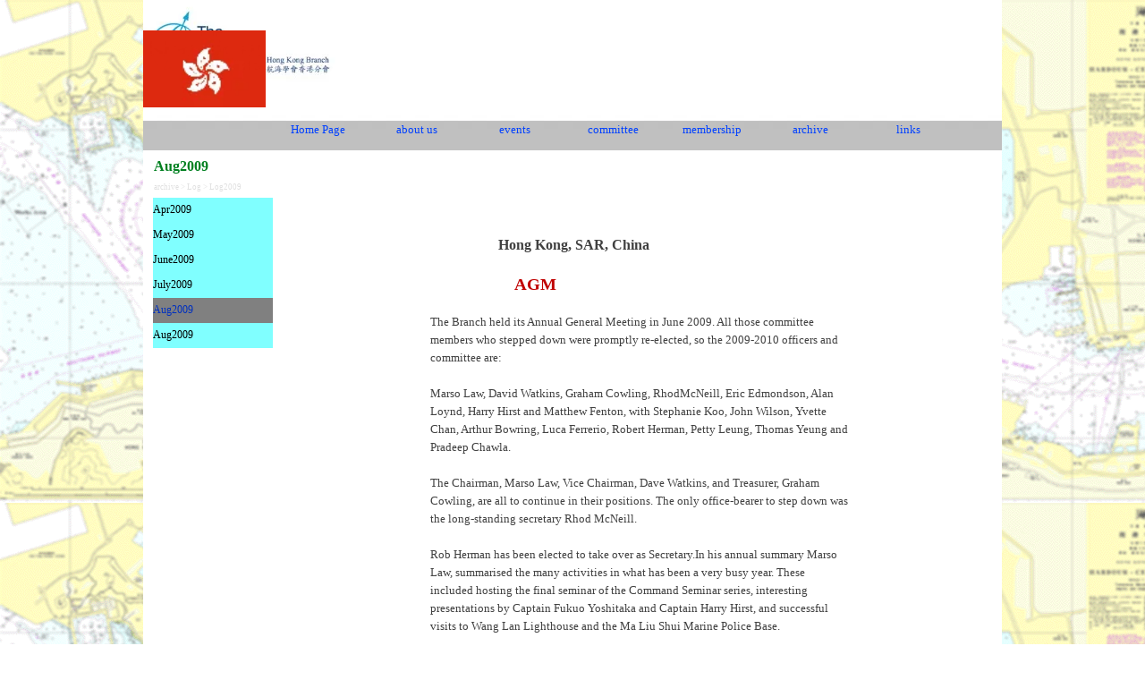

--- FILE ---
content_type: text/html
request_url: https://www.nautinsthk.com/aug2009.html
body_size: 4700
content:
<!DOCTYPE html><!-- HTML5 -->
<html prefix="og: http://ogp.me/ns#" lang="en-GB" dir="ltr">
	<head>
		<title>Aug2009 - NI HKG</title>
		<meta charset="utf-8" />
		<!--[if IE]><meta http-equiv="ImageToolbar" content="False" /><![endif]-->
		<meta name="author" content="elleffe" />
		<meta name="generator" content="Incomedia WebSite X5 Pro 2025.3.4 - www.websitex5.com" />
		<meta name="description" content="annual general meeting 2009" />
		<meta name="keywords" content="meeting" />
		<meta property="og:locale" content="en" />
		<meta property="og:type" content="website" />
		<meta property="og:url" content="https://www.nautinsthk.com/aug2009.html" />
		<meta property="og:title" content="Aug2009" />
		<meta property="og:site_name" content="NI HKG" />
		<meta property="og:description" content="annual general meeting 2009" />
		<meta name="viewport" content="width=device-width, initial-scale=1" />
		
		<link rel="stylesheet" href="style/reset.css?2025-3-4-0" media="screen,print" />
		<link rel="stylesheet" href="style/print.css?2025-3-4-0" media="print" />
		<link rel="stylesheet" href="style/style.css?2025-3-4-0" media="screen,print" />
		<link rel="stylesheet" href="style/template.css?2025-3-4-0" media="screen" />
		<link rel="stylesheet" href="pcss/aug2009.css?2025-3-4-0-639034892084253487" media="screen,print" />
		<script src="res/jquery.js?2025-3-4-0"></script>
		<script src="res/x5engine.js?2025-3-4-0" data-files-version="2025-3-4-0"></script>
		<script>
			window.onload = function(){ checkBrowserCompatibility('Your browser does not support the features necessary to display this website.','Your browser may not support the features necessary to display this website.','[1]Update your browser[/1] or [2]continue without updating[/2].','http://outdatedbrowser.com/'); };
			x5engine.utils.currentPagePath = 'aug2009.html';
			x5engine.boot.push(function () { x5engine.imPageToTop.initializeButton({}); });
		</script>
		<link rel="icon" href="favicon.png?2025-3-4-0-639034892084087640" type="image/png" />
	</head>
	<body>
		<div id="imPageExtContainer">
			<div id="imPageIntContainer">
				<a class="screen-reader-only-even-focused" href="#imGoToCont" title="Skip the main menu">Go to content</a>
				<div id="imHeaderBg"></div>
				<div id="imPage">
					<header id="imHeader">
						<h1 class="imHidden">Aug2009 - NI HKG</h1>
						<div id="imHeaderObjects"><div id="imHeader_imObjectImage_01_wrapper" class="template-object-wrapper"><div id="imHeader_imObjectImage_01"><div id="imHeader_imObjectImage_01_container"><img src="images/nilogo_z58s11qc.webp" alt="logo HK branch" title="logo" width="215" height="101" />
</div></div></div><div id="imHeader_imObjectImage_02_wrapper" class="template-object-wrapper"><div id="imHeader_imObjectImage_02"><div id="imHeader_imObjectImage_02_container"><img src="images/flag_keig2wtw.webp" alt="HK flag" title="flag" width="98" height="66" />
</div></div></div><div id="imHeader_imMenuObject_03_wrapper" class="template-object-wrapper"><!-- UNSEARCHABLE --><a id="imHeader_imMenuObject_03_skip_menu" href="#imHeader_imMenuObject_03_after_menu" class="screen-reader-only-even-focused">Skip menu</a><div id="imHeader_imMenuObject_03"><nav id="imHeader_imMenuObject_03_container"><button type="button" class="clear-button-style hamburger-button hamburger-component" aria-label="Show menu"><span class="hamburger-bar"></span><span class="hamburger-bar"></span><span class="hamburger-bar"></span></button><div class="hamburger-menu-background-container hamburger-component">
	<div class="hamburger-menu-background menu-mobile menu-mobile-animated hidden">
		<button type="button" class="clear-button-style hamburger-menu-close-button" aria-label="Close"><span aria-hidden="true">&times;</span></button>
	</div>
</div>
<ul class="menu-mobile-animated hidden">
	<li class="imMnMnFirst imPage" data-link-paths=",/index.html,/">
<div class="label-wrapper">
<div class="label-inner-wrapper">
		<a class="label" href="index.html">
Home Page		</a>
</div>
</div>
	</li><li class="imMnMnMiddle imPage" data-link-paths=",/about-us.html">
<div class="label-wrapper">
<div class="label-inner-wrapper">
		<a class="label" href="about-us.html">
about us		</a>
</div>
</div>
	</li><li class="imMnMnMiddle imLevel"><div class="label-wrapper"><div class="label-inner-wrapper"><span class="label">events</span><button type="button" class="screen-reader-only clear-button-style toggle-submenu" aria-label="Show submenu for events" aria-expanded="false" onclick="if ($(this).attr('aria-expanded') == 'true') event.stopImmediatePropagation(); $(this).closest('.imLevel').trigger(jQuery.Event($(this).attr('aria-expanded') == 'false' ? 'mouseenter' : 'mouseleave', { originalEvent: event } ));">▼</button></div></div><ul data-original-position="open-bottom" class="open-bottom" style="" >
	<li class="imMnMnFirst imPage" data-link-paths=",/archive.html">
<div class="label-wrapper">
<div class="label-inner-wrapper">
		<a class="label" href="archive.html">
archive		</a>
</div>
</div>
	</li><li class="imMnMnMiddle imPage" data-link-paths=",/past-events.html">
<div class="label-wrapper">
<div class="label-inner-wrapper">
		<a class="label" href="past-events.html">
past events		</a>
</div>
</div>
	</li><li class="imMnMnLast imPage" data-link-paths=",/upcoming-events.html">
<div class="label-wrapper">
<div class="label-inner-wrapper">
		<a class="label" href="upcoming-events.html">
upcoming events		</a>
</div>
</div>
	</li></ul></li><li class="imMnMnMiddle imPage" data-link-paths=",/committee.html">
<div class="label-wrapper">
<div class="label-inner-wrapper">
		<a class="label" href="committee.html">
committee		</a>
</div>
</div>
	</li><li class="imMnMnMiddle imPage" data-link-paths=",/membership.html">
<div class="label-wrapper">
<div class="label-inner-wrapper">
		<a class="label" href="membership.html">
membership		</a>
</div>
</div>
	</li><li class="imMnMnMiddle imLevel"><div class="label-wrapper"><div class="label-inner-wrapper"><span class="label">archive</span><button type="button" class="screen-reader-only clear-button-style toggle-submenu" aria-label="Show submenu for archive" aria-expanded="false" onclick="if ($(this).attr('aria-expanded') == 'true') event.stopImmediatePropagation(); $(this).closest('.imLevel').trigger(jQuery.Event($(this).attr('aria-expanded') == 'false' ? 'mouseenter' : 'mouseleave', { originalEvent: event } ));">▼</button></div></div><ul data-original-position="open-bottom" class="open-bottom" style="" >
	<li class="imMnMnFirst imPage" data-link-paths=",/documents.html">
<div class="label-wrapper">
<div class="label-inner-wrapper">
		<a class="label" href="documents.html">
documents		</a>
</div>
</div>
	</li><li class="imMnMnMiddle imPage" data-link-paths=",/presentations.html">
<div class="label-wrapper">
<div class="label-inner-wrapper">
		<a class="label" href="presentations.html">
presentations		</a>
</div>
</div>
	</li><li class="imMnMnMiddle imPage" data-link-paths=",/slide-show-.html">
<div class="label-wrapper">
<div class="label-inner-wrapper">
		<a class="label" href="slide-show-.html">
slide show 		</a>
</div>
</div>
	</li><li class="imMnMnMiddle imPage" data-link-paths=",/plaque-display.html">
<div class="label-wrapper">
<div class="label-inner-wrapper">
		<a class="label" href="plaque-display.html">
plaque display		</a>
</div>
</div>
	</li><li class="imMnMnMiddle imPage" data-link-paths=",/log-book--.html">
<div class="label-wrapper">
<div class="label-inner-wrapper">
		<a class="label" href="log-book--.html">
log book  		</a>
</div>
</div>
	</li><li class="imMnMnLast imLevel"><div class="label-wrapper"><div class="label-inner-wrapper"><span class="label">NI log</span><button type="button" class="screen-reader-only clear-button-style toggle-submenu" aria-label="Show submenu for NI log" aria-expanded="false" onclick="if ($(this).attr('aria-expanded') == 'true') event.stopImmediatePropagation(); $(this).closest('.imLevel').trigger(jQuery.Event($(this).attr('aria-expanded') == 'false' ? 'mouseenter' : 'mouseleave', { originalEvent: event } ));">▼</button></div></div><ul data-original-position="open-right" class="open-right" style="" >
	<li class="imMnMnFirst imPage" data-link-paths=",/20-years-ni-log.html">
<div class="label-wrapper">
<div class="label-inner-wrapper">
		<a class="label" href="20-years-ni-log.html">
20 years NI log		</a>
</div>
</div>
	</li><li class="imMnMnLast imPage" data-link-paths=",/ni-log-2005-to-present.html">
<div class="label-wrapper">
<div class="label-inner-wrapper">
		<a class="label" href="ni-log-2005-to-present.html">
NI log 2005 to present		</a>
</div>
</div>
	</li></ul></li></ul></li><li class="imMnMnLast imPage" data-link-paths=",/links.html">
<div class="label-wrapper">
<div class="label-inner-wrapper">
		<a class="label" href="links.html">
links		</a>
</div>
</div>
	</li></ul></nav></div><a id="imHeader_imMenuObject_03_after_menu" class="screen-reader-only-even-focused"></a><!-- UNSEARCHABLE END --><script>
var imHeader_imMenuObject_03_settings = {
	'menuId': 'imHeader_imMenuObject_03',
	'responsiveMenuEffect': 'slide',
	'responsiveMenuLevelOpenEvent': 'mouseover',
	'animationDuration': 1000,
}
x5engine.boot.push(function(){x5engine.initMenu(imHeader_imMenuObject_03_settings)});
$(function () {
    $('#imHeader_imMenuObject_03_container ul li').not('.imMnMnSeparator').each(function () {
        $(this).on('mouseenter', function (evt) {
            if (!evt.originalEvent) {
                evt.stopImmediatePropagation();
                evt.preventDefault();
                return;
            }
        });
    });
});
$(function () {$('#imHeader_imMenuObject_03_container ul li').not('.imMnMnSeparator').each(function () {    var $this = $(this), timeout = 0;    $this.on('mouseenter', function () {        if($(this).parents('#imHeader_imMenuObject_03_container-menu-opened').length > 0) return;         clearTimeout(timeout);        setTimeout(function () { $this.children('ul, .multiple-column').stop(false, false).fadeIn(); }, 250);    }).on('mouseleave', function () {        if($(this).parents('#imHeader_imMenuObject_03_container-menu-opened').length > 0) return;         timeout = setTimeout(function () { $this.children('ul, .multiple-column').stop(false, false).fadeOut(); }, 250);    });});});

</script>
</div></div>
					</header>
					<div id="imStickyBarContainer">
						<div id="imStickyBarGraphics"></div>
						<div id="imStickyBar">
							<div id="imStickyBarObjects"><div id="imStickyBar_imMenuObject_01_wrapper" class="template-object-wrapper"><!-- UNSEARCHABLE --><a id="imStickyBar_imMenuObject_01_skip_menu" href="#imStickyBar_imMenuObject_01_after_menu" class="screen-reader-only-even-focused">Skip menu</a><div id="imStickyBar_imMenuObject_01"><nav id="imStickyBar_imMenuObject_01_container"><button type="button" class="clear-button-style hamburger-button hamburger-component" aria-label="Show menu"><span class="hamburger-bar"></span><span class="hamburger-bar"></span><span class="hamburger-bar"></span></button><div class="hamburger-menu-background-container hamburger-component">
	<div class="hamburger-menu-background menu-mobile menu-mobile-animated hidden">
		<button type="button" class="clear-button-style hamburger-menu-close-button" aria-label="Close"><span aria-hidden="true">&times;</span></button>
	</div>
</div>
<ul class="menu-mobile-animated hidden">
	<li class="imMnMnFirst imPage" data-link-paths=",/index.html,/">
<div class="label-wrapper">
<div class="label-inner-wrapper">
		<a class="label" href="index.html">
Home Page		</a>
</div>
</div>
	</li><li class="imMnMnMiddle imPage" data-link-paths=",/about-us.html">
<div class="label-wrapper">
<div class="label-inner-wrapper">
		<a class="label" href="about-us.html">
about us		</a>
</div>
</div>
	</li><li class="imMnMnMiddle imLevel"><div class="label-wrapper"><div class="label-inner-wrapper"><span class="label">events</span><button type="button" class="screen-reader-only clear-button-style toggle-submenu" aria-label="Show submenu for events" aria-expanded="false" onclick="if ($(this).attr('aria-expanded') == 'true') event.stopImmediatePropagation(); $(this).closest('.imLevel').trigger(jQuery.Event($(this).attr('aria-expanded') == 'false' ? 'mouseenter' : 'mouseleave', { originalEvent: event } ));">▼</button></div></div><ul data-original-position="open-bottom" class="open-bottom" style="" >
	<li class="imMnMnFirst imPage" data-link-paths=",/archive.html">
<div class="label-wrapper">
<div class="label-inner-wrapper">
		<a class="label" href="archive.html">
archive		</a>
</div>
</div>
	</li><li class="imMnMnMiddle imPage" data-link-paths=",/past-events.html">
<div class="label-wrapper">
<div class="label-inner-wrapper">
		<a class="label" href="past-events.html">
past events		</a>
</div>
</div>
	</li><li class="imMnMnLast imPage" data-link-paths=",/upcoming-events.html">
<div class="label-wrapper">
<div class="label-inner-wrapper">
		<a class="label" href="upcoming-events.html">
upcoming events		</a>
</div>
</div>
	</li></ul></li><li class="imMnMnMiddle imPage" data-link-paths=",/committee.html">
<div class="label-wrapper">
<div class="label-inner-wrapper">
		<a class="label" href="committee.html">
committee		</a>
</div>
</div>
	</li><li class="imMnMnMiddle imPage" data-link-paths=",/membership.html">
<div class="label-wrapper">
<div class="label-inner-wrapper">
		<a class="label" href="membership.html">
membership		</a>
</div>
</div>
	</li><li class="imMnMnMiddle imLevel"><div class="label-wrapper"><div class="label-inner-wrapper"><span class="label">archive</span><button type="button" class="screen-reader-only clear-button-style toggle-submenu" aria-label="Show submenu for archive" aria-expanded="false" onclick="if ($(this).attr('aria-expanded') == 'true') event.stopImmediatePropagation(); $(this).closest('.imLevel').trigger(jQuery.Event($(this).attr('aria-expanded') == 'false' ? 'mouseenter' : 'mouseleave', { originalEvent: event } ));">▼</button></div></div><ul data-original-position="open-bottom" class="open-bottom" style="" >
	<li class="imMnMnFirst imPage" data-link-paths=",/documents.html">
<div class="label-wrapper">
<div class="label-inner-wrapper">
		<a class="label" href="documents.html">
documents		</a>
</div>
</div>
	</li><li class="imMnMnMiddle imPage" data-link-paths=",/presentations.html">
<div class="label-wrapper">
<div class="label-inner-wrapper">
		<a class="label" href="presentations.html">
presentations		</a>
</div>
</div>
	</li><li class="imMnMnMiddle imPage" data-link-paths=",/slide-show-.html">
<div class="label-wrapper">
<div class="label-inner-wrapper">
		<a class="label" href="slide-show-.html">
slide show 		</a>
</div>
</div>
	</li><li class="imMnMnMiddle imPage" data-link-paths=",/plaque-display.html">
<div class="label-wrapper">
<div class="label-inner-wrapper">
		<a class="label" href="plaque-display.html">
plaque display		</a>
</div>
</div>
	</li><li class="imMnMnMiddle imPage" data-link-paths=",/log-book--.html">
<div class="label-wrapper">
<div class="label-inner-wrapper">
		<a class="label" href="log-book--.html">
log book  		</a>
</div>
</div>
	</li><li class="imMnMnLast imLevel"><div class="label-wrapper"><div class="label-inner-wrapper"><span class="label">NI log</span><button type="button" class="screen-reader-only clear-button-style toggle-submenu" aria-label="Show submenu for NI log" aria-expanded="false" onclick="if ($(this).attr('aria-expanded') == 'true') event.stopImmediatePropagation(); $(this).closest('.imLevel').trigger(jQuery.Event($(this).attr('aria-expanded') == 'false' ? 'mouseenter' : 'mouseleave', { originalEvent: event } ));">▼</button></div></div><ul data-original-position="open-right" class="open-right" style="" >
	<li class="imMnMnFirst imPage" data-link-paths=",/20-years-ni-log.html">
<div class="label-wrapper">
<div class="label-inner-wrapper">
		<a class="label" href="20-years-ni-log.html">
20 years NI log		</a>
</div>
</div>
	</li><li class="imMnMnLast imPage" data-link-paths=",/ni-log-2005-to-present.html">
<div class="label-wrapper">
<div class="label-inner-wrapper">
		<a class="label" href="ni-log-2005-to-present.html">
NI log 2005 to present		</a>
</div>
</div>
	</li></ul></li></ul></li><li class="imMnMnLast imPage" data-link-paths=",/links.html">
<div class="label-wrapper">
<div class="label-inner-wrapper">
		<a class="label" href="links.html">
links		</a>
</div>
</div>
	</li></ul></nav></div><a id="imStickyBar_imMenuObject_01_after_menu" class="screen-reader-only-even-focused"></a><!-- UNSEARCHABLE END --><script>
var imStickyBar_imMenuObject_01_settings = {
	'menuId': 'imStickyBar_imMenuObject_01',
	'responsiveMenuEffect': 'slide',
	'responsiveMenuLevelOpenEvent': 'mouseover',
	'animationDuration': 1000,
}
x5engine.boot.push(function(){x5engine.initMenu(imStickyBar_imMenuObject_01_settings)});
$(function () {
    $('#imStickyBar_imMenuObject_01_container ul li').not('.imMnMnSeparator').each(function () {
        $(this).on('mouseenter', function (evt) {
            if (!evt.originalEvent) {
                evt.stopImmediatePropagation();
                evt.preventDefault();
                return;
            }
        });
    });
});
$(function () {$('#imStickyBar_imMenuObject_01_container ul li').not('.imMnMnSeparator').each(function () {    var $this = $(this), timeout = 0;    $this.on('mouseenter', function () {        if($(this).parents('#imStickyBar_imMenuObject_01_container-menu-opened').length > 0) return;         clearTimeout(timeout);        setTimeout(function () { $this.children('ul, .multiple-column').stop(false, false).fadeIn(); }, 250);    }).on('mouseleave', function () {        if($(this).parents('#imStickyBar_imMenuObject_01_container-menu-opened').length > 0) return;         timeout = setTimeout(function () { $this.children('ul, .multiple-column').stop(false, false).fadeOut(); }, 250);    });});});

</script>
</div></div>
						</div>
					</div>
					<div id="imSideBar">
						<div id="imSideBarObjects"></div>
					</div>
					<div id="imContentGraphics"></div>
					<main id="imContent">
						<a id="imGoToCont"></a>
						<header>
							<h2 id="imPgTitle">Aug2009</h2>
							<div id="imBreadcrumb">archive &gt; Log &gt; Log2009</div>
						</header>
						<div id="imPageRow_1" class="imPageRow">
						
						</div>
						<div id="imCell_3"></div><div id="imCell_1" class=""> <div id="imCellStyleGraphics_1" ></div><div id="imCellStyleBorders_1"></div><div id="imTextObject_307_01">
							<div data-index="0"  class="text-tab-content grid-prop current-tab "  id="imTextObject_307_01_tab0" style="opacity: 1; " role="tabpanel" tabindex="0">
								<div class="text-inner">
									<br><div><br></div><div><b class="fs12"> &nbsp;&nbsp;&nbsp;&nbsp;&nbsp;&nbsp;&nbsp;&nbsp;&nbsp;&nbsp;&nbsp;&nbsp;&nbsp;&nbsp;&nbsp;&nbsp;&nbsp;&nbsp;&nbsp;Hong Kong, SAR, China</b></div><div><br></div><div><span class="fs14"><b><span class="cf1"> &nbsp;&nbsp;&nbsp;&nbsp;&nbsp;&nbsp;&nbsp;&nbsp;&nbsp;&nbsp;&nbsp;&nbsp;&nbsp;&nbsp;&nbsp;&nbsp;&nbsp;&nbsp;&nbsp;AGM</span></b></span></div><div><br></div><div>The Branch held its Annual General Meeting in June 2009. All those committee members who stepped down were promptly re-elected, so the 2009-2010 officers and committee are:</div><div><br></div><div>Marso Law, David Watkins, Graham Cowling, RhodMcNeill, Eric Edmondson, Alan Loynd, Harry Hirst and Matthew Fenton, with Stephanie Koo, John Wilson, Yvette Chan, Arthur Bowring, Luca Ferrerio, Robert Herman, Petty Leung, Thomas Yeung and Pradeep Chawla.</div><div><br></div><div>The Chairman, Marso Law, Vice Chairman, Dave Watkins, and Treasurer, Graham Cowling, are all to continue in their positions. The only office-bearer to step down was the long-standing secretary Rhod McNeill.</div><div><br></div><div>Rob Herman has been elected to take over as Secretary.In his annual summary Marso Law, summarised the many activities in what has been a very busy year. These included hosting the final seminar of the Command Seminar series, interesting presentations by Captain Fukuo Yoshitaka and Captain Harry Hirst, and successful visits to Wang Lan Lighthouse and the Ma Liu Shui Marine Police Base.</div><div><br></div><div>In his annual report, the Treasurer Graham Cowling, gave details of the branch finances. Although its total assets were marginally from last year, the branch has no current liabilities, and the Command Seminar which had been expected to only break even, had managed to turn a small but respectable profit, so the Institute has been hable to maintains frequent functions and its charitable donations.</div><div><br></div><div><i>Captain Rob Herman MNI</i></div><div><i><br></i></div><div><i><br></i></div><div class="imTACenter"><font size="3"><b>Seaways August 2009</b></font><i><br></i></div>
								</div>
							</div>
						
						</div>
						</div><div id="imCell_2"></div><div id="imCell_4" class=""> <div id="imCellStyleGraphics_4" ></div><div id="imCellStyleBorders_4"></div><!-- UNSEARCHABLE --><a id="imMenuObject_307_04_skip_menu" href="#imMenuObject_307_04_after_menu" class="screen-reader-only-even-focused">Skip menu</a><div id="imMenuObject_307_04"><nav id="imMenuObject_307_04_container"><button type="button" class="clear-button-style hamburger-button hamburger-component" aria-label="Show menu"><span class="hamburger-bar"></span><span class="hamburger-bar"></span><span class="hamburger-bar"></span></button><div class="hamburger-menu-background-container hamburger-component">
							<div class="hamburger-menu-background menu-mobile menu-mobile-animated hidden">
								<button type="button" class="clear-button-style hamburger-menu-close-button" aria-label="Close"><span aria-hidden="true">&times;</span></button>
							</div>
						</div>
						<ul class="menu-mobile-animated hidden">
							<li class="imMnMnFirst imPage" data-link-paths=",/apr2009.html">
						<div class="label-wrapper">
						<div class="label-inner-wrapper">
								<a class="label" href="apr2009.html">
						Apr2009		</a>
						</div>
						</div>
							</li><li class="imMnMnMiddle imPage" data-link-paths=",/may2009.html">
						<div class="label-wrapper">
						<div class="label-inner-wrapper">
								<a class="label" href="may2009.html">
						May2009		</a>
						</div>
						</div>
							</li><li class="imMnMnMiddle imPage" data-link-paths=",/june2009.html">
						<div class="label-wrapper">
						<div class="label-inner-wrapper">
								<a class="label" href="june2009.html">
						June2009		</a>
						</div>
						</div>
							</li><li class="imMnMnMiddle imPage" data-link-paths=",/july2009.html">
						<div class="label-wrapper">
						<div class="label-inner-wrapper">
								<a class="label" href="july2009.html">
						July2009		</a>
						</div>
						</div>
							</li><li class="imMnMnMiddle imPage" data-link-paths=",/aug2009.html">
						<div class="label-wrapper">
						<div class="label-inner-wrapper">
								<a class="label" href="aug2009.html">
						Aug2009		</a>
						</div>
						</div>
							</li><li class="imMnMnLast imPage" data-link-paths=",/aug2009-1.html">
						<div class="label-wrapper">
						<div class="label-inner-wrapper">
								<a class="label" href="aug2009-1.html">
						Aug2009		</a>
						</div>
						</div>
							</li></ul></nav></div><a id="imMenuObject_307_04_after_menu" class="screen-reader-only-even-focused"></a><!-- UNSEARCHABLE END --><script>
						var imMenuObject_307_04_settings = {
							'menuId': 'imMenuObject_307_04',
							'responsiveMenuEffect': 'slide',
							'responsiveMenuLevelOpenEvent': 'mouseover',
							'animationDuration': 1000,
						}
						x5engine.boot.push(function(){x5engine.initMenu(imMenuObject_307_04_settings)});
						$(function () {
						    $('#imMenuObject_307_04_container ul li').not('.imMnMnSeparator').each(function () {
						        $(this).on('mouseenter', function (evt) {
						            if (!evt.originalEvent) {
						                evt.stopImmediatePropagation();
						                evt.preventDefault();
						                return;
						            }
						        });
						    });
						});
						$(function () {$('#imMenuObject_307_04_container ul li').not('.imMnMnSeparator').each(function () {    var $this = $(this), timeout = 0;    $this.on('mouseenter', function () {        if($(this).parents('#imMenuObject_307_04_container-menu-opened').length > 0) return;         clearTimeout(timeout);        setTimeout(function () { $this.children('ul, .multiple-column').stop(false, false).fadeIn(); }, 250);    }).on('mouseleave', function () {        if($(this).parents('#imMenuObject_307_04_container-menu-opened').length > 0) return;         timeout = setTimeout(function () { $this.children('ul, .multiple-column').stop(false, false).fadeOut(); }, 250);    });});});
						
						</script>
						</div>
					</main>
					<div id="imFooterBg"></div>
					<footer id="imFooter">
						<div id="imFooterObjects"><div id="imFooter_imTextObject_07_wrapper" class="template-object-wrapper"><div id="imFooter_imTextObject_07">
	<div data-index="0"  class="text-tab-content grid-prop current-tab "  id="imFooter_imTextObject_07_tab0" style="opacity: 1; " role="tabpanel" tabindex="0">
		<div class="text-inner">
			<div><span class="fs10lh1-5 cf1">Postal Address:</span></div><div><br></div><div><span class="fs10lh1-5 cf1">The Nautical Institute Hong Kong Branch</span></div><div><span class="fs10lh1-5 cf1">c/o StormGeo Ltd.</span></div><div><span class="fs10lh1-5 cf1">3603 Wu Chung House</span></div><div><span class="fs10lh1-5 cf1">213 Queen's Road East </span></div><div><span class="fs10lh1-5 cf1">Wan Chai, Hong Kong - S.A.R &nbsp;P.R. China</span></div>
		</div>
	</div>

</div>
</div><div id="imFooter_imObjectTitle_08_wrapper" class="template-object-wrapper"><div id="imFooter_imObjectTitle_08"><span id ="imFooter_imObjectTitle_08_text" ><a role="button" href="javascript:x5engine.utils.emailTo('441323142','.comsthknutinary@acretse','','')">E: secretary@nautinsthk.com</a></span></div></div><div id="imFooter_imObjectTitle_09_wrapper" class="template-object-wrapper"><div id="imFooter_imObjectTitle_09"><span id ="imFooter_imObjectTitle_09_text" >Copyright ©2000 - 2026 The Nautical Institute Hong Kong Branch</span></div></div><div id="imFooter_imHTMLObject_11_wrapper" class="template-object-wrapper"><div id="imFooter_imHTMLObject_11" class="imHTMLObject" style="text-align: center; height: 350px; width: 100%; overflow: auto;"><!-- Begin Shinystat Free code -->
<script type="text/javascript" language="JavaScript" src="http://codice.shinystat.com/cgi-bin/getcod.cgi?USER=NIhkg"></script>
<noscript>
<a href="http://www.shinystat.com" target="_top">
<img src="http://www.shinystat.com/cgi-bin/shinystat.cgi?USER=NIhkg" alt="Blog counters" border="0"></a>
</noscript>
<!-- End Shinystat Free code -->
</div></div><div id="imFooter_imObjectTitle_13_wrapper" class="template-object-wrapper"><div id="imFooter_imObjectTitle_13"><span id ="imFooter_imObjectTitle_13_text" >8 January 2026</span></div></div></div>
					</footer>
				</div>
				<span class="screen-reader-only-even-focused" style="bottom: 0;"><a href="#imGoToCont" title="Read this page again">Back to content</a></span>
			</div>
		</div>
		
		<noscript class="imNoScript"><div class="alert alert-red">To use this website you must enable JavaScript.</div></noscript>
	</body>
</html>


--- FILE ---
content_type: text/css
request_url: https://www.nautinsthk.com/pcss/aug2009.css?2025-3-4-0-639034892084253487
body_size: 7839
content:
#imPage{display:grid;grid-template-columns:minmax(0,1fr) 960px minmax(0,1fr);grid-template-rows:168px auto 190px}#imHeader{display:block;grid-column:2/3;grid-row:1/2}#imFooter{display:block;grid-column:2/3;grid-row:3/4}#imSideBar{display:none}#imContent{display:block;grid-column:1/4;grid-row:2/3}#imContentGraphics{display:block;grid-column:2/3;grid-row:2/3}@media(max-width:959.9px) and (min-width:720px){#imPage{display:grid;grid-template-columns:minmax(0,1fr) 720px minmax(0,1fr);grid-template-rows:168px auto 190px}#imHeader{display:block;grid-column:2/3;grid-row:1/2}#imFooter{display:block;grid-column:2/3;grid-row:3/4}#imSideBar{display:none}#imContent{display:block;grid-column:1/4;grid-row:2/3}#imContentGraphics{display:block;grid-column:2/3;grid-row:2/3}}@media(max-width:719.9px) and (min-width:480px){#imPage{display:grid;grid-template-columns:minmax(0,1fr) 480px minmax(0,1fr);grid-template-rows:168px auto 190px}#imHeader{display:block;grid-column:2/3;grid-row:1/2}#imFooter{display:block;grid-column:2/3;grid-row:3/4}#imSideBar{display:none}#imContent{display:block;grid-column:1/4;grid-row:2/3}#imContentGraphics{display:block;grid-column:2/3;grid-row:2/3}}@media(max-width:479.9px){#imPage{display:grid;grid-template-columns:0 minmax(0,1fr) 0;grid-template-rows:168px auto 190px}#imHeader{display:block;grid-column:2/3;grid-row:1/2}#imFooter{display:block;grid-column:2/3;grid-row:3/4}#imSideBar{display:none}#imContent{display:block;grid-column:1/4;grid-row:2/3}#imContentGraphics{display:block;grid-column:2/3;grid-row:2/3}}#imContent{display:grid;grid-template-columns:minmax(0,1fr) 12.5px 12.5px 12.5px 12.5px 12.5px 12.5px 12.5px 12.5px 12.5px 12.5px 12.5px 12.5px 6.667px 6.667px 6.667px 6.667px 6.667px 6.667px 6.667px 6.667px 6.667px 6.667px 6.667px 6.667px 6.667px 6.667px 6.667px 6.667px 6.667px 6.667px 6.667px 6.667px 6.667px 6.667px 6.667px 6.667px 6.667px 6.667px 6.667px 6.667px 6.667px 6.667px 6.667px 6.667px 6.667px 6.667px 6.667px 6.667px 6.667px 6.667px 6.667px 6.667px 6.667px 6.667px 6.667px 6.667px 6.667px 6.667px 6.667px 6.667px 6.667px 6.667px 6.667px 6.667px 6.667px 6.667px 6.667px 6.667px 6.667px 6.667px 6.667px 6.667px 6.667px 6.667px 6.667px 6.667px 6.667px 6.667px 6.667px 6.667px 6.667px 6.667px 6.667px 6.667px 6.667px 6.667px 6.667px 6.667px 6.667px 6.667px 6.667px 6.667px 6.667px 6.667px 6.667px 6.667px 6.667px 6.667px 6.667px 6.667px 6.667px 6.667px 6.667px 6.667px 6.667px 6.667px 6.667px 6.667px 6.667px 6.667px 6.667px 6.667px 6.667px 6.667px 6.667px 6.667px 6.667px 6.667px 6.667px 6.667px 6.667px 6.667px 6.667px 6.667px 6.667px 6.667px 6.667px 6.667px 6.667px 6.667px 6.667px 6.667px minmax(0,1fr);grid-template-rows:auto auto auto auto}#imContent>header{display:block;grid-column:2/134;grid-row:1/2}#imGoToCont{display:block;grid-column:2/3;grid-row:1/2}#imCell_4{display:grid;grid-column:2/14;grid-row:2/5}#imCell_3{display:grid;grid-column:14/38;grid-row:2/5}#imCell_1{display:grid;grid-column:38/110;grid-row:2/5}#imCell_2{display:grid;grid-column:110/134;grid-row:2/5}#imPageRow_1{display:block;grid-column:2/134;grid-row:2/5}@media(max-width:959.9px) and (min-width:720px){#imContent{display:grid;grid-template-columns:minmax(0,1fr) 9.333px 9.333px 9.333px 9.333px 9.333px 9.333px 9.333px 9.333px 9.333px 9.333px 9.333px 9.333px 5px 5px 5px 5px 5px 5px 5px 5px 5px 5px 5px 5px 5px 5px 5px 5px 5px 5px 5px 5px 5px 5px 5px 5px 5px 5px 5px 5px 5px 5px 5px 5px 5px 5px 5px 5px 5px 5px 5px 5px 5px 5px 5px 5px 5px 5px 5px 5px 5px 5px 5px 5px 5px 5px 5px 5px 5px 5px 5px 5px 5px 5px 5px 5px 5px 5px 5px 5px 5px 5px 5px 5px 5px 5px 5px 5px 5px 5px 5px 5px 5px 5px 5px 5px 5px 5px 5px 5px 5px 5px 5px 5px 5px 5px 5px 5px 5px 5px 5px 5px 5px 5px 5px 5px 5px 5px 5px 5px 5px 5px 5px 5px 5px 5px 5px 5px 5px 5px 5px 5px minmax(0,1fr);grid-template-rows:auto auto auto auto}#imContent>header{display:block;grid-column:2/134;grid-row:1/2}#imGoToCont{display:block;grid-column:2/3;grid-row:1/2}#imCell_3{display:grid;grid-column:2/28;grid-row:2/5}#imCell_1{display:grid;grid-column:28/107;grid-row:2/5}#imCell_2{display:grid;grid-column:107/133;grid-row:2/5}#imCell_4{display:none}#imPageRow_1{display:block;grid-column:2/134;grid-row:2/5}}@media(max-width:719.9px) and (min-width:480px){#imContent{display:grid;grid-template-columns:minmax(0,1fr) 6.25px 6.25px 6.25px 6.25px 6.25px 6.25px 6.25px 6.25px 6.25px 6.25px 6.25px 6.25px 3.333px 3.333px 3.333px 3.333px 3.333px 3.333px 3.333px 3.333px 3.333px 3.333px 3.333px 3.333px 3.333px 3.333px 3.333px 3.333px 3.333px 3.333px 3.333px 3.333px 3.333px 3.333px 3.333px 3.333px 3.333px 3.333px 3.333px 3.333px 3.333px 3.333px 3.333px 3.333px 3.333px 3.333px 3.333px 3.333px 3.333px 3.333px 3.333px 3.333px 3.333px 3.333px 3.333px 3.333px 3.333px 3.333px 3.333px 3.333px 3.333px 3.333px 3.333px 3.333px 3.333px 3.333px 3.333px 3.333px 3.333px 3.333px 3.333px 3.333px 3.333px 3.333px 3.333px 3.333px 3.333px 3.333px 3.333px 3.333px 3.333px 3.333px 3.333px 3.333px 3.333px 3.333px 3.333px 3.333px 3.333px 3.333px 3.333px 3.333px 3.333px 3.333px 3.333px 3.333px 3.333px 3.333px 3.333px 3.333px 3.333px 3.333px 3.333px 3.333px 3.333px 3.333px 3.333px 3.333px 3.333px 3.333px 3.333px 3.333px 3.333px 3.333px 3.333px 3.333px 3.333px 3.333px 3.333px 3.333px 3.333px 3.333px 3.333px 3.333px 3.333px 3.333px 3.333px 3.333px 3.333px 3.333px 3.333px 3.333px minmax(0,1fr);grid-template-rows:auto auto auto auto auto auto auto auto auto auto}#imContent>header{display:block;grid-column:2/134;grid-row:1/2}#imGoToCont{display:block;grid-column:2/3;grid-row:1/2}#imCell_3{display:grid;grid-column:2/134;grid-row:2/5}#imCell_1{display:grid;grid-column:2/134;grid-row:5/8}#imCell_2{display:grid;grid-column:2/134;grid-row:8/11}#imCell_4{display:none}#imPageRow_1{display:block;grid-column:2/134;grid-row:2/11}}@media(max-width:479.9px){#imContent{display:grid;grid-template-columns:0 minmax(0,1fr) minmax(0,1fr) minmax(0,1fr) minmax(0,1fr) minmax(0,1fr) minmax(0,1fr) minmax(0,1fr) minmax(0,1fr) minmax(0,1fr) minmax(0,1fr) minmax(0,1fr) minmax(0,1fr) minmax(0,1fr) minmax(0,1fr) minmax(0,1fr) minmax(0,1fr) minmax(0,1fr) minmax(0,1fr) minmax(0,1fr) minmax(0,1fr) minmax(0,1fr) minmax(0,1fr) minmax(0,1fr) minmax(0,1fr) minmax(0,1fr) minmax(0,1fr) minmax(0,1fr) minmax(0,1fr) minmax(0,1fr) minmax(0,1fr) minmax(0,1fr) minmax(0,1fr) minmax(0,1fr) minmax(0,1fr) minmax(0,1fr) minmax(0,1fr) minmax(0,1fr) minmax(0,1fr) minmax(0,1fr) minmax(0,1fr) minmax(0,1fr) minmax(0,1fr) minmax(0,1fr) minmax(0,1fr) minmax(0,1fr) minmax(0,1fr) minmax(0,1fr) minmax(0,1fr) minmax(0,1fr) minmax(0,1fr) minmax(0,1fr) minmax(0,1fr) minmax(0,1fr) minmax(0,1fr) minmax(0,1fr) minmax(0,1fr) minmax(0,1fr) minmax(0,1fr) minmax(0,1fr) minmax(0,1fr) minmax(0,1fr) minmax(0,1fr) minmax(0,1fr) minmax(0,1fr) minmax(0,1fr) minmax(0,1fr) minmax(0,1fr) minmax(0,1fr) minmax(0,1fr) minmax(0,1fr) minmax(0,1fr) minmax(0,1fr) minmax(0,1fr) minmax(0,1fr) minmax(0,1fr) minmax(0,1fr) minmax(0,1fr) minmax(0,1fr) minmax(0,1fr) minmax(0,1fr) minmax(0,1fr) minmax(0,1fr) minmax(0,1fr) minmax(0,1fr) minmax(0,1fr) minmax(0,1fr) minmax(0,1fr) minmax(0,1fr) minmax(0,1fr) minmax(0,1fr) minmax(0,1fr) minmax(0,1fr) minmax(0,1fr) minmax(0,1fr) minmax(0,1fr) minmax(0,1fr) minmax(0,1fr) minmax(0,1fr) minmax(0,1fr) minmax(0,1fr) minmax(0,1fr) minmax(0,1fr) minmax(0,1fr) minmax(0,1fr) minmax(0,1fr) minmax(0,1fr) minmax(0,1fr) minmax(0,1fr) minmax(0,1fr) minmax(0,1fr) minmax(0,1fr) minmax(0,1fr) minmax(0,1fr) minmax(0,1fr) minmax(0,1fr) minmax(0,1fr) minmax(0,1fr) minmax(0,1fr) minmax(0,1fr) minmax(0,1fr) minmax(0,1fr) minmax(0,1fr) minmax(0,1fr) minmax(0,1fr) minmax(0,1fr) minmax(0,1fr) minmax(0,1fr) minmax(0,1fr) minmax(0,1fr) minmax(0,1fr) minmax(0,1fr) minmax(0,1fr) 0;grid-template-rows:auto auto auto auto}#imContent>header{display:block;grid-column:2/134;grid-row:1/2}#imGoToCont{display:block;grid-column:2/3;grid-row:1/2}#imCell_3{display:grid;grid-column:2/134;grid-row:2/3}#imCell_1{display:grid;grid-column:2/134;grid-row:3/4}#imCell_2{display:grid;grid-column:2/134;grid-row:4/5}#imCell_4{display:none}#imPageRow_1{display:block;grid-column:2/134;grid-row:2/5}}h2#imPgTitle{position:relative;float:left;float:inline-start}#imBreadcrumb{position:relative;float:left;float:inline-start}#imHeader_imCell_1{grid-template-columns:100%;position:relative;box-sizing:border-box}#imHeader_imObjectImage_01{position:relative;max-width:100%;box-sizing:border-box;z-index:3}#imHeader_imCellStyleGraphics_1{grid-row:1/-1;grid-column:1/-1;background-color:transparent}#imHeader_imCellStyleBorders_1{grid-row:1/-1;grid-column:1/-1;z-index:2}#imHeader_imObjectImage_01{vertical-align:top;margin-top:0;margin-bottom:0;margin-inline-start:auto;margin-inline-end:auto}#imHeader_imObjectImage_01 #imHeader_imObjectImage_01_container img{width:100%;height:auto;vertical-align:top}#imHeader_imCell_2{grid-template-columns:100%;position:relative;box-sizing:border-box}#imHeader_imObjectImage_02{position:relative;max-width:100%;box-sizing:border-box;z-index:3}#imHeader_imCellStyleGraphics_2{grid-row:1/-1;grid-column:1/-1;background-color:transparent}#imHeader_imCellStyleBorders_2{grid-row:1/-1;grid-column:1/-1;z-index:2}#imHeader_imObjectImage_02{vertical-align:top;margin-top:0;margin-bottom:0;margin-inline-start:auto;margin-inline-end:auto}#imHeader_imObjectImage_02 #imHeader_imObjectImage_02_container img{width:100%;height:auto;vertical-align:top}#imHeader_imCell_3{grid-template-columns:100%;position:relative;box-sizing:border-box}#imHeader_imMenuObject_03{position:relative;max-width:100%;box-sizing:border-box;z-index:103}#imHeader_imCellStyleGraphics_3{grid-row:1/-1;grid-column:1/-1;background-color:transparent}#imHeader_imCellStyleBorders_3{grid-row:1/-1;grid-column:1/-1;z-index:102}.label-wrapper .menu-item-icon{max-height:100%;position:absolute;top:0;bottom:0;inset-inline-start:3px;margin:auto;z-index:0}.im-menu-opened #imStickyBarContainer,.im-menu-opened #imPageToTop{visibility:hidden!important}#imFooter_imCell_7{grid-template-columns:100%;position:relative;box-sizing:border-box}#imFooter_imTextObject_07{position:relative;max-width:100%;box-sizing:border-box;z-index:3}#imFooter_imCellStyleGraphics_7{grid-row:1/-1;grid-column:1/-1;background-color:transparent}#imFooter_imCellStyleBorders_7{grid-row:1/-1;grid-column:1/-1;z-index:2}#imFooter_imTextObject_07{width:100%}#imFooter_imTextObject_07{font-style:normal;font-weight:normal;line-height:20px}#imFooter_imTextObject_07_tab0 div{line-height:20px}#imFooter_imTextObject_07_tab0 .imHeading1{line-height:20px}#imFooter_imTextObject_07_tab0 .imHeading2{line-height:20px}#imFooter_imTextObject_07_tab0 .imHeading3{line-height:20px}#imFooter_imTextObject_07_tab0 .imHeading4{line-height:20px}#imFooter_imTextObject_07_tab0 .imHeading5{line-height:20px}#imFooter_imTextObject_07_tab0 .imHeading6{line-height:20px}#imFooter_imTextObject_07_tab0 ul{list-style:disc;margin:0;padding:0;overflow:hidden}#imFooter_imTextObject_07_tab0 ul ul{list-style:square;padding-block:0;padding-inline:20px 0}#imFooter_imTextObject_07_tab0 ul ul ul{list-style:circle}#imFooter_imTextObject_07_tab0 ul li,ol li{margin-block:0;margin-inline:40px 0;padding:0}#imFooter_imTextObject_07_tab0 ol{list-style:decimal;margin:0;padding:0}#imFooter_imTextObject_07_tab0 ol ol{list-style:lower-alpha;padding-block:0;padding-inline:20px 0}#imFooter_imTextObject_07_tab0 blockquote{margin-block:0;margin-inline:15px 0;padding:0;border:0}#imFooter_imTextObject_07_tab0 table{border:0;padding:0;border-collapse:collapse}#imFooter_imTextObject_07_tab0 table td{border:1px solid #000;word-wrap:break-word;padding:4px 3px;margin:0;vertical-align:middle}#imFooter_imTextObject_07_tab0 p{margin:0;padding:0}#imFooter_imTextObject_07_tab0 .inline-block{display:inline-block}#imFooter_imTextObject_07_tab0 sup{vertical-align:super;font-size:smaller}#imFooter_imTextObject_07_tab0 sub{vertical-align:sub;font-size:smaller}#imFooter_imTextObject_07_tab0 img{border:0;margin:0;vertical-align:text-bottom}#imFooter_imTextObject_07_tab0 .fleft{float:left;float:inline-start;vertical-align:baseline}#imFooter_imTextObject_07_tab0 .fright{float:right;float:inline-end;vertical-align:baseline}#imFooter_imTextObject_07_tab0 img.fleft{margin-inline-end:15px}#imFooter_imTextObject_07_tab0 img.fright{margin-inline-start:15px}#imFooter_imTextObject_07_tab0 .imTALeft{text-align:start}#imFooter_imTextObject_07_tab0 .imTARight{text-align:end}#imFooter_imTextObject_07_tab0 .imTACenter{text-align:center}#imFooter_imTextObject_07_tab0 .imTAJustify{text-align:justify}#imFooter_imTextObject_07_tab0 .imUl{text-decoration:underline}#imFooter_imTextObject_07_tab0 .imStrike{text-decoration:line-through}#imFooter_imTextObject_07_tab0 .imUlStrike{text-decoration:underline line-through}#imFooter_imTextObject_07_tab0 .imVt{vertical-align:top}#imFooter_imTextObject_07_tab0 .imVc{vertical-align:middle}#imFooter_imTextObject_07_tab0 .imVb{vertical-align:bottom}#imFooter_imTextObject_07_tab0 hr{border:solid;border-block-width:1px 0;border-inline-width:0}#imFooter_imTextObject_07_tab0 .fs10lh1-5{vertical-align:baseline;font-size:10pt;line-height:20px}#imFooter_imTextObject_07_tab0 .cf1{color:#fff}#imFooter_imTextObject_07 .text-container{width:100%}#imFooter_imTextObject_07 .text-container{margin:0 auto;position:relative;overflow:hidden;display:grid;grid-template-rows:1fr;grid-template-columns:1fr;background-color:rgba(255,255,255,1);border-style:solid;border-color:rgba(169,169,169,1)}#imFooter_imTextObject_07 .text-container .grid-prop.current-tab{z-index:1;opacity:1}#imFooter_imTextObject_07 .text-container .grid-prop{grid-area:1/1/2/2;opacity:0;box-sizing:border-box;position:relative}#imFooter_imTextObject_07 .text-container .text-tab-content.detach{position:absolute;top:0;inset-inline-start:0;width:100%;display:none}#imFooter_imCell_8{grid-template-columns:100%;position:relative;box-sizing:border-box}#imFooter_imObjectTitle_08{position:relative;max-width:100%;box-sizing:border-box;z-index:3}#imFooter_imCellStyleGraphics_8{grid-row:1/-1;grid-column:1/-1;background-color:transparent}#imFooter_imCellStyleBorders_8{grid-row:1/-1;grid-column:1/-1;z-index:2}#imFooter_imObjectTitle_08{margin:0;text-align:center}#imFooter_imObjectTitle_08_text{font:normal normal normal 11pt 'Tahoma';padding:0;background-color:transparent;position:relative;display:inline-block}#imFooter_imObjectTitle_08_text,#imFooter_imObjectTitle_08_text a{color:rgba(255,255,255,1);white-space:pre-wrap}#imFooter_imObjectTitle_08_text a{text-decoration:none}#imFooter_imCell_9{grid-template-columns:100%;position:relative;box-sizing:border-box}#imFooter_imObjectTitle_09{position:relative;max-width:100%;box-sizing:border-box;z-index:3}#imFooter_imCellStyleGraphics_9{grid-row:1/-1;grid-column:1/-1;background-color:transparent}#imFooter_imCellStyleBorders_9{grid-row:1/-1;grid-column:1/-1;z-index:2}#imFooter_imObjectTitle_09{margin:0;text-align:center}#imFooter_imObjectTitle_09_text{font:italic normal normal 8pt 'Tahoma';padding:0;background-color:transparent;position:relative;display:inline-block}#imFooter_imObjectTitle_09_text,#imFooter_imObjectTitle_09_text a{color:rgba(255,255,255,1);white-space:pre-wrap}#imFooter_imObjectTitle_09_text a{text-decoration:none}#imFooter_imCell_11{grid-template-columns:100%;position:relative;box-sizing:border-box}#imFooter_imHTMLObject_11{position:relative;max-width:100%;box-sizing:border-box;z-index:3}#imFooter_imCellStyleGraphics_11{grid-row:1/-1;grid-column:1/-1;background-color:transparent}#imFooter_imCellStyleBorders_11{grid-row:1/-1;grid-column:1/-1;z-index:2}#imFooter_imCell_13{grid-template-columns:100%;position:relative;box-sizing:border-box}#imFooter_imObjectTitle_13{position:relative;max-width:100%;box-sizing:border-box;z-index:3}#imFooter_imCellStyleGraphics_13{grid-row:1/-1;grid-column:1/-1;background-color:transparent}#imFooter_imCellStyleBorders_13{grid-row:1/-1;grid-column:1/-1;z-index:2}#imFooter_imObjectTitle_13{margin:0;text-align:center}#imFooter_imObjectTitle_13_text{font:normal normal normal 12pt 'Tahoma';padding:0;background-color:rgba(191,255,128,1);position:relative;display:inline-block}#imFooter_imObjectTitle_13_text,#imFooter_imObjectTitle_13_text a{color:rgba(0,64,255,1);white-space:pre-wrap}#imFooter_imObjectTitle_13_text a{text-decoration:none}#imStickyBar_imCell_1{grid-template-columns:100%;position:relative;box-sizing:border-box}#imStickyBar_imMenuObject_01{position:relative;max-width:100%;box-sizing:border-box;z-index:103}#imStickyBar_imCellStyleGraphics_1{grid-row:1/-1;grid-column:1/-1;background-color:transparent}#imStickyBar_imCellStyleBorders_1{grid-row:1/-1;grid-column:1/-1;z-index:102}.label-wrapper .menu-item-icon{max-height:100%;position:absolute;top:0;bottom:0;inset-inline-start:3px;margin:auto;z-index:0}.im-menu-opened #imStickyBarContainer,.im-menu-opened #imPageToTop{visibility:hidden!important}.imPageRow{position:relative}#imTextObject_307_03{width:100%}#imTextObject_307_03{font-style:normal;font-weight:normal;line-height:20px}#imTextObject_307_03 .text-container{width:100%}#imTextObject_307_03 .text-container{margin:0 auto;position:relative;overflow:hidden;display:grid;grid-template-rows:1fr;grid-template-columns:1fr;background-color:rgba(255,255,255,1);border-style:solid;border-color:rgba(169,169,169,1)}#imTextObject_307_03 .text-container .grid-prop.current-tab{z-index:1;opacity:1}#imTextObject_307_03 .text-container .grid-prop{grid-area:1/1/2/2;opacity:0;box-sizing:border-box;position:relative}#imTextObject_307_03 .text-container .text-tab-content.detach{position:absolute;top:0;inset-inline-start:0;width:100%;display:none}#imCell_1{grid-template-columns:100%;position:relative;box-sizing:border-box}#imTextObject_307_01{position:relative;align-self:start;justify-self:center;max-width:100%;box-sizing:border-box;z-index:3}#imCellStyleGraphics_1{grid-row:1/-1;grid-column:1/-1;background-color:transparent}#imCellStyleBorders_1{grid-row:1/-1;grid-column:1/-1;z-index:2}#imTextObject_307_01{width:100%}#imTextObject_307_01{font-style:normal;font-weight:normal;line-height:20px}#imTextObject_307_01_tab0 div{line-height:20px}#imTextObject_307_01_tab0 .imHeading1{line-height:20px}#imTextObject_307_01_tab0 .imHeading2{line-height:20px}#imTextObject_307_01_tab0 .imHeading3{line-height:20px}#imTextObject_307_01_tab0 .imHeading4{line-height:20px}#imTextObject_307_01_tab0 .imHeading5{line-height:20px}#imTextObject_307_01_tab0 .imHeading6{line-height:20px}#imTextObject_307_01_tab0 ul{list-style:disc;margin:0;padding:0;overflow:hidden}#imTextObject_307_01_tab0 ul ul{list-style:square;padding-block:0;padding-inline:20px 0}#imTextObject_307_01_tab0 ul ul ul{list-style:circle}#imTextObject_307_01_tab0 ul li,ol li{margin-block:0;margin-inline:40px 0;padding:0}#imTextObject_307_01_tab0 ol{list-style:decimal;margin:0;padding:0}#imTextObject_307_01_tab0 ol ol{list-style:lower-alpha;padding-block:0;padding-inline:20px 0}#imTextObject_307_01_tab0 blockquote{margin-block:0;margin-inline:15px 0;padding:0;border:0}#imTextObject_307_01_tab0 table{border:0;padding:0;border-collapse:collapse}#imTextObject_307_01_tab0 table td{border:1px solid #000;word-wrap:break-word;padding:4px 3px;margin:0;vertical-align:middle}#imTextObject_307_01_tab0 p{margin:0;padding:0}#imTextObject_307_01_tab0 .inline-block{display:inline-block}#imTextObject_307_01_tab0 sup{vertical-align:super;font-size:smaller}#imTextObject_307_01_tab0 sub{vertical-align:sub;font-size:smaller}#imTextObject_307_01_tab0 img{border:0;margin:0;vertical-align:text-bottom}#imTextObject_307_01_tab0 .fleft{float:left;float:inline-start;vertical-align:baseline}#imTextObject_307_01_tab0 .fright{float:right;float:inline-end;vertical-align:baseline}#imTextObject_307_01_tab0 img.fleft{margin-inline-end:15px}#imTextObject_307_01_tab0 img.fright{margin-inline-start:15px}#imTextObject_307_01_tab0 .imTALeft{text-align:start}#imTextObject_307_01_tab0 .imTARight{text-align:end}#imTextObject_307_01_tab0 .imTACenter{text-align:center}#imTextObject_307_01_tab0 .imTAJustify{text-align:justify}#imTextObject_307_01_tab0 .imUl{text-decoration:underline}#imTextObject_307_01_tab0 .imStrike{text-decoration:line-through}#imTextObject_307_01_tab0 .imUlStrike{text-decoration:underline line-through}#imTextObject_307_01_tab0 .imVt{vertical-align:top}#imTextObject_307_01_tab0 .imVc{vertical-align:middle}#imTextObject_307_01_tab0 .imVb{vertical-align:bottom}#imTextObject_307_01_tab0 hr{border:solid;border-block-width:1px 0;border-inline-width:0}#imTextObject_307_01_tab0 .fs12{vertical-align:baseline;font-size:12pt;line-height:23px}#imTextObject_307_01_tab0 .cf1{color:#c00000}#imTextObject_307_01_tab0 .fs14{vertical-align:baseline;font-size:14pt;line-height:25px}#imTextObject_307_01 .text-container{width:100%}#imTextObject_307_01 .text-container{margin:0 auto;position:relative;overflow:hidden;display:grid;grid-template-rows:1fr;grid-template-columns:1fr;background-color:rgba(255,255,255,1);border-style:solid;border-color:rgba(169,169,169,1)}#imTextObject_307_01 .text-container .grid-prop.current-tab{z-index:1;opacity:1}#imTextObject_307_01 .text-container .grid-prop{grid-area:1/1/2/2;opacity:0;box-sizing:border-box;position:relative}#imTextObject_307_01 .text-container .text-tab-content.detach{position:absolute;top:0;inset-inline-start:0;width:100%;display:none}#imTextObject_307_02{width:100%}#imTextObject_307_02{font-style:normal;font-weight:normal;line-height:20px}#imTextObject_307_02 .text-container{width:100%}#imTextObject_307_02 .text-container{margin:0 auto;position:relative;overflow:hidden;display:grid;grid-template-rows:1fr;grid-template-columns:1fr;background-color:rgba(255,255,255,1);border-style:solid;border-color:rgba(169,169,169,1)}#imTextObject_307_02 .text-container .grid-prop.current-tab{z-index:1;opacity:1}#imTextObject_307_02 .text-container .grid-prop{grid-area:1/1/2/2;opacity:0;box-sizing:border-box;position:relative}#imTextObject_307_02 .text-container .text-tab-content.detach{position:absolute;top:0;inset-inline-start:0;width:100%;display:none}#imCell_4{grid-template-columns:100%;position:relative;box-sizing:border-box}#imMenuObject_307_04{position:relative;align-self:start;justify-self:center;max-width:100%;box-sizing:border-box;z-index:103}#imCellStyleGraphics_4{grid-row:1/-1;grid-column:1/-1;background-color:transparent}#imCellStyleBorders_4{grid-row:1/-1;grid-column:1/-1;z-index:102}.label-wrapper .menu-item-icon{max-height:100%;position:absolute;top:0;bottom:0;inset-inline-start:3px;margin:auto;z-index:0}.im-menu-opened #imStickyBarContainer,.im-menu-opened #imPageToTop{visibility:hidden!important}@media(min-width:960px){#imContent{padding-inline-start:2px;padding-inline-end:2px}.imPageRow{margin-inline-start:-2px;margin-inline-end:-2px}#imPgTitle{width:936px;margin-inline-start:6px;margin-inline-end:6px}#imBreadcrumb{width:936px;margin-inline-start:6px;margin-inline-end:6px}#imTextObject_307_03 .text-container{border-block-width:0 1px;border-inline-width:1px;box-sizing:border-box;width:100%}#imCell_1{padding-top:3px;padding-bottom:3px;padding-inline-start:3px;padding-inline-end:3px}#imCell_1{grid-template-rows:[row-content] auto}#imTextObject_307_01{padding-top:3px;padding-bottom:3px;padding-inline-start:3px;padding-inline-end:3px;grid-row:row-content/span 1;grid-column:1/-1}#imCellStyleBorders_1{border-top:0;border-bottom:0;border-inline-start-width:0;border-inline-end-width:0}#imTextObject_307_01 .text-container{border-block-width:0 1px;border-inline-width:1px;box-sizing:border-box;width:100%}#imTextObject_307_02 .text-container{border-block-width:0 1px;border-inline-width:1px;box-sizing:border-box;width:100%}#imCell_4{padding-top:0;padding-bottom:0;padding-inline-start:0;padding-inline-end:0}#imCell_4{grid-template-rows:[row-content] auto}#imMenuObject_307_04{padding-top:5px;padding-bottom:0;padding-inline-start:5px;padding-inline-end:5px;grid-row:row-content/span 1;grid-column:1/-1}#imCellStyleBorders_4{border-top:0;border-bottom:0;border-inline-start-width:0;border-inline-end-width:0}#imMenuObject_307_04_container{border:solid;border-block-color:rgba(128,128,128,1) rgba(128,128,128,1);border-inline-color:rgba(128,128,128,1) rgba(128,128,128,1);border-width:0;border-radius:0;width:100%;box-sizing:border-box;background-color:transparent;padding:0;display:inline-table}#imMenuObject_307_04_container>ul:after{content:'';display:table;clear:both}#imMenuObject_307_04_container>ul>li{position:relative;margin-inline-start:0;margin-top:0;display:inline-block;vertical-align:top;float:left;float:inline-start}#imMenuObject_307_04_container>ul>li>.label-wrapper,#imMenuObject_307_04_container>ul>li>div>.label-wrapper{display:block;overflow:hidden;width:134px;height:28px;padding-block:0;padding-inline:3px;border-block-width:0 1px;border-inline-width:0;border-radius:0}#imMenuObject_307_04_container>ul>li>.label-wrapper:has(:focus-visible),#imMenuObject_307_04_container>ul>li>div>.label-wrapper:has(:focus-visible){overflow:visible}#imMenuObject_307_04 .hamburger-button{cursor:pointer;width:28px;height:28px;display:inline-block;vertical-align:top;padding:0;box-sizing:content-box;border-block-width:0 1px;border-inline-width:0;border-radius:0}#imMenuObject_307_04 .hamburger-bar{margin:3px auto;width:65%;height:3px;background-color:rgba(0,0,0,1);display:block}#imMenuObject_307_04 .label-inner-wrapper,#imMenuObject_307_04 .hamburger-button>div{display:table;width:100%;height:100%;position:relative;z-index:1}#imMenuObject_307_04_container>ul>li .label,#imMenuObject_307_04 .hamburger-button>div>div{display:table-cell;vertical-align:middle}#imMenuObject_307_04_container>ul>li>.label-wrapper{background-color:rgba(128,255,255,1);background-image:none;border-block-color:rgba(169,169,169,1) rgba(169,169,169,1);border-inline-color:rgba(169,169,169,1) rgba(169,169,169,1);border-style:solid}#imMenuObject_307_04_container>ul>li>.label-wrapper .label,#imMenuObject_307_04_container>ul>li>.label-wrapper button{width:100%;height:100%;font-family:Tahoma;font-size:9pt;font-style:normal;text-decoration:none;text-align:start;color:rgba(0,0,0,1);font-weight:normal}#imMenuObject_307_04 .hamburger-button{background-color:rgba(128,255,255,1);background-image:none;border-block-color:rgba(169,169,169,1) rgba(169,169,169,1);border-inline-color:rgba(169,169,169,1) rgba(169,169,169,1);border-style:solid}#imMenuObject_307_04 .hamburger-button .label,#imMenuObject_307_04 .hamburger-button button{width:100%;height:100%;font-family:Tahoma;font-size:9pt;font-style:normal;text-decoration:none;text-align:start;color:rgba(0,0,0,1);font-weight:normal}#imMenuObject_307_04_container>ul>.imMnMnCurrent>.label-wrapper{background-color:rgba(128,128,128,1);background-image:none;border-block-color:rgba(169,169,169,1) rgba(169,169,169,1);border-inline-color:rgba(169,169,169,1) rgba(169,169,169,1);border-style:solid}#imMenuObject_307_04_container>ul>.imMnMnCurrent>.label-wrapper .label,#imMenuObject_307_04_container>ul>.imMnMnCurrent>.label-wrapper button{width:100%;height:100%;font-family:Tahoma;font-size:9pt;font-style:normal;text-decoration:none;text-align:start;color:rgba(0,48,191,1);font-weight:normal}#imMenuObject_307_04_container>ul>li.imPage:hover>.label-wrapper{background-color:rgba(128,128,128,1);background-image:none;border-block-color:rgba(169,169,169,1) rgba(169,169,169,1);border-inline-color:rgba(169,169,169,1) rgba(169,169,169,1);border-style:solid}#imMenuObject_307_04_container>ul>li.imPage:hover>.label-wrapper .label,#imMenuObject_307_04_container>ul>li.imPage:hover>.label-wrapper button{width:100%;height:100%;font-family:Tahoma;font-size:9pt;font-style:normal;text-decoration:none;text-align:start;color:rgba(0,48,191,1);font-weight:normal}#imMenuObject_307_04_container>ul>li.imLevel:hover>.label-wrapper{background-color:rgba(128,128,128,1);background-image:none;border-block-color:rgba(169,169,169,1) rgba(169,169,169,1);border-inline-color:rgba(169,169,169,1) rgba(169,169,169,1);border-style:solid}#imMenuObject_307_04_container>ul>li.imLevel:hover>.label-wrapper .label,#imMenuObject_307_04_container>ul>li.imLevel:hover>.label-wrapper button{width:100%;height:100%;font-family:Tahoma;font-size:9pt;font-style:normal;text-decoration:none;text-align:start;color:rgba(0,48,191,1);font-weight:normal}#imMenuObject_307_04_container>ul>.imMnMnSeparator>.label-wrapper{background-color:transparent;background-image:none;border-block-color:rgba(169,169,169,1) rgba(169,169,169,1);border-inline-color:rgba(169,169,169,1) rgba(169,169,169,1);border-style:solid}#imMenuObject_307_04_container>ul>.imMnMnSeparator>.label-wrapper .label,#imMenuObject_307_04_container>ul>.imMnMnSeparator>.label-wrapper button{width:100%;height:100%;font-family:Tahoma;font-size:9pt;font-style:normal;text-decoration:none;text-align:start;color:rgba(0,0,0,1);font-weight:bold}#imMenuObject_307_04 .imLevel{cursor:default}#imMenuObject_307_04-menu-opened .imLevel{cursor:default}#imMenuObject_307_04{justify-self:start}#imMenuObject_307_04 ul ul{border:solid;border-block-color:transparent transparent;border-inline-color:transparent transparent;border-width:0;border-radius:0;background-color:transparent}#imMenuObject_307_04 ul ul li{position:relative;margin-bottom:0;display:inline-block;vertical-align:top}#imMenuObject_307_04 .multiple-column>ul{max-width:170px}#imMenuObject_307_04 ul ul li:last-child{margin-bottom:0}#imMenuObject_307_04 ul ul .label-wrapper{display:block;overflow:hidden;width:154px;height:34px;padding-block:0;padding-inline:8px}#imMenuObject_307_04 ul ul .label-wrapper:has(:focus-visible){overflow:visible}#imMenuObject_307_04 ul ul .label{display:table-cell;vertical-align:middle}#imMenuObject_307_04 ul ul .label-wrapper{background-color:rgba(255,255,255,1);background-image:none;border-block-color:rgba(211,211,211,1) rgba(211,211,211,1);border-inline-color:rgba(211,211,211,1) rgba(211,211,211,1);border-style:solid}#imMenuObject_307_04 ul ul .label-wrapper .label,#imMenuObject_307_04 ul ul .label-wrapper button{width:100%;height:100%;font-family:Tahoma;font-size:10pt;font-style:normal;text-decoration:none;text-align:start;color:rgba(37,58,88,1);font-weight:normal}#imMenuObject_307_04 ul ul li.imLevel:hover>.label-wrapper{background-color:rgba(176,209,255,1);background-image:none;border-block-color:rgba(211,211,211,1) rgba(211,211,211,1);border-inline-color:rgba(211,211,211,1) rgba(211,211,211,1);border-style:solid}#imMenuObject_307_04 ul ul li.imLevel:hover>.label-wrapper .label,#imMenuObject_307_04 ul ul li.imLevel:hover>.label-wrapper button{width:100%;height:100%;font-family:Tahoma;font-size:9pt;font-style:normal;text-decoration:none;text-align:start;color:rgba(37,58,88,1);font-weight:normal}#imMenuObject_307_04 ul ul li.imPage:hover>.label-wrapper{background-color:rgba(176,209,255,1);background-image:none;border-block-color:rgba(211,211,211,1) rgba(211,211,211,1);border-inline-color:rgba(211,211,211,1) rgba(211,211,211,1);border-style:solid}#imMenuObject_307_04 ul ul li.imPage:hover>.label-wrapper .label,#imMenuObject_307_04 ul ul li.imPage:hover>.label-wrapper button{width:100%;height:100%;font-family:Tahoma;font-size:9pt;font-style:normal;text-decoration:none;text-align:start;color:rgba(37,58,88,1);font-weight:normal}#imMenuObject_307_04 ul ul .imMnMnSeparator>.label-wrapper{background-color:rgba(211,211,211,1);background-image:none;border-block-color:rgba(211,211,211,1) rgba(211,211,211,1);border-inline-color:rgba(211,211,211,1) rgba(211,211,211,1);border-style:solid}#imMenuObject_307_04 ul ul .imMnMnSeparator>.label-wrapper .label,#imMenuObject_307_04 ul ul .imMnMnSeparator>.label-wrapper button{width:100%;height:100%;font-family:Tahoma;font-size:9pt;font-style:normal;text-decoration:none;text-align:start;color:rgba(169,169,169,1);font-weight:bold}#imMenuObject_307_04 .imMnMnCurrent>ul>.imMnMnCurrent>.label-wrapper{background-color:rgba(128,128,128,1);background-image:none;border-block-color:rgba(169,169,169,1) rgba(169,169,169,1);border-inline-color:rgba(169,169,169,1) rgba(169,169,169,1);border-style:solid}#imMenuObject_307_04 .imMnMnCurrent>ul>.imMnMnCurrent>.label-wrapper .label,#imMenuObject_307_04 .imMnMnCurrent>ul>.imMnMnCurrent>.label-wrapper button{width:100%;height:100%;font-family:Tahoma;font-size:9pt;font-style:normal;text-decoration:none;text-align:start;color:rgba(0,48,191,1);font-weight:normal}#imMenuObject_307_04 ul ul{z-index:2}#imMenuObject_307_04 .multiple-column{position:absolute;z-index:2;inset-inline-start:0}#imMenuObject_307_04 .multiple-column>ul{position:static;display:inline-block;vertical-align:top}#imMenuObject_307_04 .multiple-column>ul>li{display:block}#imMenuObject_307_04_container>ul>li>ul{position:absolute;top:29px}#imMenuObject_307_04_container>ul>li>ul.open-bottom{inset-inline-start:0}#imMenuObject_307_04_container>ul>li>ul.open-left{inset-inline-end:140px}#imMenuObject_307_04_container>ul>li>ul.open-right{inset-inline-start:140px}#imMenuObject_307_04_container>ul>li>ul ul,#imMenuObject_307_04_container .multiple-column>ul>li ul{position:absolute;top:0}#imMenuObject_307_04_container>ul>li>ul ul.open-left,#imMenuObject_307_04_container .multiple-column>ul>li ul.open-left{inset-inline-end:170px}#imMenuObject_307_04_container>ul>li>ul ul.open-right,#imMenuObject_307_04_container .multiple-column>ul>li ul.open-right{inset-inline-start:170px}#imMenuObject_307_04 ul>li>ul,#imMenuObject_307_04 .multiple-column{display:none}#imMenuObject_307_04_container>ul>li:nth-child(1n+1){margin-inline-start:0;clear:left;clear:inline-start}#imMenuObject_307_04_container>ul>li:nth-child(n+2){margin-top:0}#imMenuObject_307_04-menu-opened{display:none}#imMenuObject_307_04 .hamburger-component{display:none}}@media(max-width:959.9px) and (min-width:720px){#imContent{padding-inline-start:2px;padding-inline-end:2px}.imPageRow{margin-inline-start:-2px;margin-inline-end:-2px}#imPgTitle{width:698px;margin-inline-start:6px;margin-inline-end:6px}#imBreadcrumb{width:698px;margin-inline-start:6px;margin-inline-end:6px}#imTextObject_307_03 .text-container{border-block-width:0 1px;border-inline-width:1px;box-sizing:border-box;width:100%}#imCell_1{padding-top:3px;padding-bottom:3px;padding-inline-start:3px;padding-inline-end:3px}#imCell_1{grid-template-rows:[row-content] auto}#imTextObject_307_01{padding-top:3px;padding-bottom:3px;padding-inline-start:3px;padding-inline-end:3px;grid-row:row-content/span 1;grid-column:1/-1}#imCellStyleBorders_1{border-top:0;border-bottom:0;border-inline-start-width:0;border-inline-end-width:0}#imTextObject_307_01 .text-container{border-block-width:0 1px;border-inline-width:1px;box-sizing:border-box;width:100%}#imTextObject_307_02 .text-container{border-block-width:0 1px;border-inline-width:1px;box-sizing:border-box;width:100%}#imCell_4{padding-top:0;padding-bottom:0;padding-inline-start:0;padding-inline-end:0}#imCell_4{grid-template-rows:[row-content] auto}#imMenuObject_307_04{padding-top:5px;padding-bottom:0;padding-inline-start:5px;padding-inline-end:5px;grid-row:row-content/span 1;grid-column:1/-1}#imCellStyleBorders_4{border-top:0;border-bottom:0;border-inline-start-width:0;border-inline-end-width:0}#imMenuObject_307_04_container{border:solid;border-block-color:rgba(128,128,128,1) rgba(128,128,128,1);border-inline-color:rgba(128,128,128,1) rgba(128,128,128,1);border-width:0;border-radius:0;width:100%;box-sizing:border-box;background-color:transparent;padding:0;display:inline-table}#imMenuObject_307_04_container>ul:after{content:'';display:table;clear:both}#imMenuObject_307_04_container>ul>li{position:relative;margin-inline-start:0;margin-top:0;display:inline-block;vertical-align:top;float:left;float:inline-start}#imMenuObject_307_04_container>ul>li>.label-wrapper,#imMenuObject_307_04_container>ul>li>div>.label-wrapper{display:block;overflow:hidden;width:134px;height:28px;padding-block:0;padding-inline:3px;border-block-width:0 1px;border-inline-width:0;border-radius:0}#imMenuObject_307_04_container>ul>li>.label-wrapper:has(:focus-visible),#imMenuObject_307_04_container>ul>li>div>.label-wrapper:has(:focus-visible){overflow:visible}#imMenuObject_307_04 .hamburger-button{cursor:pointer;width:28px;height:28px;display:inline-block;vertical-align:top;padding:0;box-sizing:content-box;border-block-width:0 1px;border-inline-width:0;border-radius:0}#imMenuObject_307_04 .hamburger-bar{margin:3px auto;width:65%;height:3px;background-color:rgba(0,0,0,1);display:block}#imMenuObject_307_04 .label-inner-wrapper,#imMenuObject_307_04 .hamburger-button>div{display:table;width:100%;height:100%;position:relative;z-index:1}#imMenuObject_307_04_container>ul>li .label,#imMenuObject_307_04 .hamburger-button>div>div{display:table-cell;vertical-align:middle}#imMenuObject_307_04_container>ul>li>.label-wrapper{background-color:rgba(128,255,255,1);background-image:none;border-block-color:rgba(169,169,169,1) rgba(169,169,169,1);border-inline-color:rgba(169,169,169,1) rgba(169,169,169,1);border-style:solid}#imMenuObject_307_04_container>ul>li>.label-wrapper .label,#imMenuObject_307_04_container>ul>li>.label-wrapper button{width:100%;height:100%;font-family:Tahoma;font-size:9pt;font-style:normal;text-decoration:none;text-align:start;color:rgba(0,0,0,1);font-weight:normal}#imMenuObject_307_04 .hamburger-button{background-color:rgba(128,255,255,1);background-image:none;border-block-color:rgba(169,169,169,1) rgba(169,169,169,1);border-inline-color:rgba(169,169,169,1) rgba(169,169,169,1);border-style:solid}#imMenuObject_307_04 .hamburger-button .label,#imMenuObject_307_04 .hamburger-button button{width:100%;height:100%;font-family:Tahoma;font-size:9pt;font-style:normal;text-decoration:none;text-align:start;color:rgba(0,0,0,1);font-weight:normal}#imMenuObject_307_04_container>ul>.imMnMnCurrent>.label-wrapper{background-color:rgba(128,128,128,1);background-image:none;border-block-color:rgba(169,169,169,1) rgba(169,169,169,1);border-inline-color:rgba(169,169,169,1) rgba(169,169,169,1);border-style:solid}#imMenuObject_307_04_container>ul>.imMnMnCurrent>.label-wrapper .label,#imMenuObject_307_04_container>ul>.imMnMnCurrent>.label-wrapper button{width:100%;height:100%;font-family:Tahoma;font-size:9pt;font-style:normal;text-decoration:none;text-align:start;color:rgba(0,48,191,1);font-weight:normal}#imMenuObject_307_04_container>ul>li.imPage:hover>.label-wrapper{background-color:rgba(128,128,128,1);background-image:none;border-block-color:rgba(169,169,169,1) rgba(169,169,169,1);border-inline-color:rgba(169,169,169,1) rgba(169,169,169,1);border-style:solid}#imMenuObject_307_04_container>ul>li.imPage:hover>.label-wrapper .label,#imMenuObject_307_04_container>ul>li.imPage:hover>.label-wrapper button{width:100%;height:100%;font-family:Tahoma;font-size:9pt;font-style:normal;text-decoration:none;text-align:start;color:rgba(0,48,191,1);font-weight:normal}#imMenuObject_307_04_container>ul>li.imLevel:hover>.label-wrapper{background-color:rgba(128,128,128,1);background-image:none;border-block-color:rgba(169,169,169,1) rgba(169,169,169,1);border-inline-color:rgba(169,169,169,1) rgba(169,169,169,1);border-style:solid}#imMenuObject_307_04_container>ul>li.imLevel:hover>.label-wrapper .label,#imMenuObject_307_04_container>ul>li.imLevel:hover>.label-wrapper button{width:100%;height:100%;font-family:Tahoma;font-size:9pt;font-style:normal;text-decoration:none;text-align:start;color:rgba(0,48,191,1);font-weight:normal}#imMenuObject_307_04_container>ul>.imMnMnSeparator>.label-wrapper{background-color:transparent;background-image:none;border-block-color:rgba(169,169,169,1) rgba(169,169,169,1);border-inline-color:rgba(169,169,169,1) rgba(169,169,169,1);border-style:solid}#imMenuObject_307_04_container>ul>.imMnMnSeparator>.label-wrapper .label,#imMenuObject_307_04_container>ul>.imMnMnSeparator>.label-wrapper button{width:100%;height:100%;font-family:Tahoma;font-size:9pt;font-style:normal;text-decoration:none;text-align:start;color:rgba(0,0,0,1);font-weight:bold}#imMenuObject_307_04 .imLevel{cursor:default}#imMenuObject_307_04-menu-opened .imLevel{cursor:default}#imMenuObject_307_04{justify-self:start}#imMenuObject_307_04 .hidden{display:none}#imMenuObject_307_04-menu-opened{overflow:visible;z-index:10402}#imMenuObject_307_04-menu-opened ul ul{display:none}#imMenuObject_307_04-menu-opened li>div{display:none}#imMenuObject_307_04-menu-opened #imMenuObject_307_04_container-menu-opened div>ul{display:block}#imMenuObject_307_04-menu-opened #imMenuObject_307_04_container-menu-opened>ul{position:absolute;inset-inline-start:0;inset-inline-end:auto;top:40px;background-color:rgba(211,211,211,1);overflow-x:hidden;overflow-y:auto;height:calc(100% - 40px);width:100%}#imMenuObject_307_04-menu-opened .hamburger-menu-close-button{display:block;font-family:Arial;font-size:30px;text-align:end;padding-block:5px;padding-inline:10px;color:rgba(255,255,255,1)}#imMenuObject_307_04-menu-opened .hamburger-menu-close-button span{cursor:pointer}#imMenuObject_307_04-menu-opened{position:fixed;top:0;bottom:0;inset-inline-start:0;width:160px;border:solid;border-block-color:transparent transparent;border-inline-color:transparent transparent;border-width:0;border-radius:0}#imPageExtContainer:after{position:fixed;top:0;inset-inline-end:0;width:0;height:0;content:'';opacity:0;transition:opacity 1000ms;z-index:10401}.menu-imMenuObject_307_04-opened #imPageExtContainer:after{width:100%;height:100%;background-color:rgba(0,0,0,1);opacity:.5}.menu-imMenuObject_307_04-towards-closing #imPageExtContainer:after{width:100%;height:100%;background-color:transparent;opacity:.5;transition:background-color 1000ms linear,opacity}#imMenuObject_307_04 .hidden{display:none}#imMenuObject_307_04-menu-opened li{position:relative;margin-bottom:0;display:inline-block;vertical-align:top}#imMenuObject_307_04-menu-opened li:last-child{margin-bottom:0}#imMenuObject_307_04-menu-opened .label-wrapper{display:block;overflow:hidden;position:relative;width:150px;height:26px;padding-block:0;padding-inline:5px}#imMenuObject_307_04-menu-opened .label-inner-wrapper{display:table;width:100%;height:100%;z-index:1;position:relative}#imMenuObject_307_04-menu-opened .label{display:table-cell;vertical-align:middle}#imMenuObject_307_04-menu-opened .hamburger-menu-background{position:absolute;display:block;top:0;bottom:0;width:160px;inset-inline-start:0;inset-inline-end:auto;background-color:rgba(211,211,211,1);transition:left 500ms,right 500ms,opacity 500ms}#imMenuObject_307_04-menu-opened ul>li>.label-wrapper{background-color:rgba(211,211,211,1);background-image:none}#imMenuObject_307_04-menu-opened ul>li>.label-wrapper .label,#imMenuObject_307_04-menu-opened ul>li>.label-wrapper button{width:100%;height:100%;font-family:Tahoma;font-size:9pt;font-style:normal;text-decoration:none;text-align:center;color:rgba(255,255,255,1);font-weight:normal}#imMenuObject_307_04-menu-opened ul ul>li>.label-wrapper{background-color:rgba(211,211,211,1);background-image:none}#imMenuObject_307_04-menu-opened ul ul>li>.label-wrapper .label,#imMenuObject_307_04-menu-opened ul ul>li>.label-wrapper button{width:100%;height:100%;font-family:Tahoma;font-size:9pt;font-style:normal;text-decoration:none;text-align:center;color:rgba(255,255,255,1);font-weight:normal}#imMenuObject_307_04-menu-opened ul ul ul>li>.label-wrapper{background-color:rgba(211,211,211,1);background-image:none}#imMenuObject_307_04-menu-opened ul ul ul>li>.label-wrapper .label,#imMenuObject_307_04-menu-opened ul ul ul>li>.label-wrapper button{width:100%;height:100%;font-family:Tahoma;font-size:9pt;font-style:normal;text-decoration:none;text-align:center;color:rgba(255,255,255,1);font-weight:normal}#imMenuObject_307_04-menu-opened ul ul ul ul>li>.label-wrapper{background-color:rgba(211,211,211,1);background-image:none}#imMenuObject_307_04-menu-opened ul ul ul ul>li>.label-wrapper .label,#imMenuObject_307_04-menu-opened ul ul ul ul>li>.label-wrapper button{width:100%;height:100%;font-family:Tahoma;font-size:9pt;font-style:normal;text-decoration:none;text-align:center;color:rgba(255,255,255,1);font-weight:normal}#imMenuObject_307_04-menu-opened ul>li:hover:not(.imMnMnSeparator)>.label-wrapper{background-color:rgba(211,211,211,1);background-image:none}#imMenuObject_307_04-menu-opened ul>li:hover:not(.imMnMnSeparator)>.label-wrapper .label,#imMenuObject_307_04-menu-opened ul>li:hover:not(.imMnMnSeparator)>.label-wrapper button{width:100%;height:100%;font-family:Tahoma;font-size:9pt;font-style:normal;text-decoration:none;text-align:center;color:rgba(255,255,255,1);font-weight:normal}#imMenuObject_307_04-menu-opened #imMenuObject_307_04_container-menu-opened>ul>.imMnMnCurrent>.label-wrapper{background-color:rgba(211,211,211,1);background-image:none}#imMenuObject_307_04-menu-opened #imMenuObject_307_04_container-menu-opened>ul>.imMnMnCurrent>.label-wrapper .label,#imMenuObject_307_04-menu-opened #imMenuObject_307_04_container-menu-opened>ul>.imMnMnCurrent>.label-wrapper button{width:100%;height:100%;font-family:Tahoma;font-size:9pt;font-style:normal;text-decoration:none;text-align:center;color:rgba(255,255,255,1);font-weight:normal}#imMenuObject_307_04-menu-opened .imMnMnCurrent>ul>.imMnMnCurrent>.label-wrapper{background-color:rgba(211,211,211,1);background-image:none}#imMenuObject_307_04-menu-opened .imMnMnCurrent>ul>.imMnMnCurrent>.label-wrapper .label,#imMenuObject_307_04-menu-opened .imMnMnCurrent>ul>.imMnMnCurrent>.label-wrapper button{width:100%;height:100%;font-family:Tahoma;font-size:9pt;font-style:normal;text-decoration:none;text-align:center;color:rgba(255,255,255,1);font-weight:normal}#imMenuObject_307_04-menu-opened ul>.imMnMnSeparator>.label-wrapper{background-color:rgba(211,211,211,1);background-image:none}#imMenuObject_307_04-menu-opened ul>.imMnMnSeparator>.label-wrapper .label,#imMenuObject_307_04-menu-opened ul>.imMnMnSeparator>.label-wrapper button{width:100%;height:100%;font-family:Tahoma;font-size:9pt;font-style:normal;text-decoration:none;text-align:center;color:rgba(255,255,255,1);font-weight:normal}#imMenuObject_307_04-menu-opened{transform:translate3d(-160px,0,0);transition:transform 1000ms}#imMenuObject_307_04-menu-opened.animated{transform:translate3d(0,0,0)}}@media(max-width:719.9px) and (min-width:480px){#imContent{padding-inline-start:2px;padding-inline-end:2px}.imPageRow{margin-inline-start:-2px;margin-inline-end:-2px}#imPgTitle{width:461px;margin-inline-start:6px;margin-inline-end:6px}#imBreadcrumb{width:461px;margin-inline-start:6px;margin-inline-end:6px}#imTextObject_307_03 .text-container{border-block-width:0 1px;border-inline-width:1px;box-sizing:border-box;width:100%}#imCell_1{padding-top:3px;padding-bottom:3px;padding-inline-start:3px;padding-inline-end:3px}#imCell_1{grid-template-rows:[row-content] auto}#imTextObject_307_01{padding-top:3px;padding-bottom:3px;padding-inline-start:3px;padding-inline-end:3px;grid-row:row-content/span 1;grid-column:1/-1}#imCellStyleBorders_1{border-top:0;border-bottom:0;border-inline-start-width:0;border-inline-end-width:0}#imTextObject_307_01 .text-container{border-block-width:0 1px;border-inline-width:1px;box-sizing:border-box;width:100%}#imTextObject_307_02 .text-container{border-block-width:0 1px;border-inline-width:1px;box-sizing:border-box;width:100%}#imCell_4{padding-top:0;padding-bottom:0;padding-inline-start:0;padding-inline-end:0}#imCell_4{grid-template-rows:[row-content] auto}#imMenuObject_307_04{padding-top:5px;padding-bottom:0;padding-inline-start:5px;padding-inline-end:5px;grid-row:row-content/span 1;grid-column:1/-1}#imCellStyleBorders_4{border-top:0;border-bottom:0;border-inline-start-width:0;border-inline-end-width:0}#imMenuObject_307_04_container{border:solid;border-block-color:rgba(128,128,128,1) rgba(128,128,128,1);border-inline-color:rgba(128,128,128,1) rgba(128,128,128,1);border-width:0;border-radius:0;width:100%;box-sizing:border-box;background-color:transparent;padding:0;display:inline-table}#imMenuObject_307_04_container>ul:after{content:'';display:table;clear:both}#imMenuObject_307_04_container>ul>li{position:relative;margin-inline-start:0;margin-top:0;display:inline-block;vertical-align:top;float:left;float:inline-start}#imMenuObject_307_04_container>ul>li>.label-wrapper,#imMenuObject_307_04_container>ul>li>div>.label-wrapper{display:block;overflow:hidden;width:134px;height:28px;padding-block:0;padding-inline:3px;border-block-width:0 1px;border-inline-width:0;border-radius:0}#imMenuObject_307_04_container>ul>li>.label-wrapper:has(:focus-visible),#imMenuObject_307_04_container>ul>li>div>.label-wrapper:has(:focus-visible){overflow:visible}#imMenuObject_307_04 .hamburger-button{cursor:pointer;width:28px;height:28px;display:inline-block;vertical-align:top;padding:0;box-sizing:content-box;border-block-width:0 1px;border-inline-width:0;border-radius:0}#imMenuObject_307_04 .hamburger-bar{margin:3px auto;width:65%;height:3px;background-color:rgba(0,0,0,1);display:block}#imMenuObject_307_04 .label-inner-wrapper,#imMenuObject_307_04 .hamburger-button>div{display:table;width:100%;height:100%;position:relative;z-index:1}#imMenuObject_307_04_container>ul>li .label,#imMenuObject_307_04 .hamburger-button>div>div{display:table-cell;vertical-align:middle}#imMenuObject_307_04_container>ul>li>.label-wrapper{background-color:rgba(128,255,255,1);background-image:none;border-block-color:rgba(169,169,169,1) rgba(169,169,169,1);border-inline-color:rgba(169,169,169,1) rgba(169,169,169,1);border-style:solid}#imMenuObject_307_04_container>ul>li>.label-wrapper .label,#imMenuObject_307_04_container>ul>li>.label-wrapper button{width:100%;height:100%;font-family:Tahoma;font-size:9pt;font-style:normal;text-decoration:none;text-align:start;color:rgba(0,0,0,1);font-weight:normal}#imMenuObject_307_04 .hamburger-button{background-color:rgba(128,255,255,1);background-image:none;border-block-color:rgba(169,169,169,1) rgba(169,169,169,1);border-inline-color:rgba(169,169,169,1) rgba(169,169,169,1);border-style:solid}#imMenuObject_307_04 .hamburger-button .label,#imMenuObject_307_04 .hamburger-button button{width:100%;height:100%;font-family:Tahoma;font-size:9pt;font-style:normal;text-decoration:none;text-align:start;color:rgba(0,0,0,1);font-weight:normal}#imMenuObject_307_04_container>ul>.imMnMnCurrent>.label-wrapper{background-color:rgba(128,128,128,1);background-image:none;border-block-color:rgba(169,169,169,1) rgba(169,169,169,1);border-inline-color:rgba(169,169,169,1) rgba(169,169,169,1);border-style:solid}#imMenuObject_307_04_container>ul>.imMnMnCurrent>.label-wrapper .label,#imMenuObject_307_04_container>ul>.imMnMnCurrent>.label-wrapper button{width:100%;height:100%;font-family:Tahoma;font-size:9pt;font-style:normal;text-decoration:none;text-align:start;color:rgba(0,48,191,1);font-weight:normal}#imMenuObject_307_04_container>ul>li.imPage:hover>.label-wrapper{background-color:rgba(128,128,128,1);background-image:none;border-block-color:rgba(169,169,169,1) rgba(169,169,169,1);border-inline-color:rgba(169,169,169,1) rgba(169,169,169,1);border-style:solid}#imMenuObject_307_04_container>ul>li.imPage:hover>.label-wrapper .label,#imMenuObject_307_04_container>ul>li.imPage:hover>.label-wrapper button{width:100%;height:100%;font-family:Tahoma;font-size:9pt;font-style:normal;text-decoration:none;text-align:start;color:rgba(0,48,191,1);font-weight:normal}#imMenuObject_307_04_container>ul>li.imLevel:hover>.label-wrapper{background-color:rgba(128,128,128,1);background-image:none;border-block-color:rgba(169,169,169,1) rgba(169,169,169,1);border-inline-color:rgba(169,169,169,1) rgba(169,169,169,1);border-style:solid}#imMenuObject_307_04_container>ul>li.imLevel:hover>.label-wrapper .label,#imMenuObject_307_04_container>ul>li.imLevel:hover>.label-wrapper button{width:100%;height:100%;font-family:Tahoma;font-size:9pt;font-style:normal;text-decoration:none;text-align:start;color:rgba(0,48,191,1);font-weight:normal}#imMenuObject_307_04_container>ul>.imMnMnSeparator>.label-wrapper{background-color:transparent;background-image:none;border-block-color:rgba(169,169,169,1) rgba(169,169,169,1);border-inline-color:rgba(169,169,169,1) rgba(169,169,169,1);border-style:solid}#imMenuObject_307_04_container>ul>.imMnMnSeparator>.label-wrapper .label,#imMenuObject_307_04_container>ul>.imMnMnSeparator>.label-wrapper button{width:100%;height:100%;font-family:Tahoma;font-size:9pt;font-style:normal;text-decoration:none;text-align:start;color:rgba(0,0,0,1);font-weight:bold}#imMenuObject_307_04 .imLevel{cursor:default}#imMenuObject_307_04-menu-opened .imLevel{cursor:default}#imMenuObject_307_04{justify-self:start}#imMenuObject_307_04 .hidden{display:none}#imMenuObject_307_04-menu-opened{overflow:visible;z-index:10402}#imMenuObject_307_04-menu-opened ul ul{display:none}#imMenuObject_307_04-menu-opened li>div{display:none}#imMenuObject_307_04-menu-opened #imMenuObject_307_04_container-menu-opened div>ul{display:block}#imMenuObject_307_04-menu-opened #imMenuObject_307_04_container-menu-opened>ul{position:absolute;inset-inline-start:0;inset-inline-end:auto;top:40px;background-color:rgba(211,211,211,1);overflow-x:hidden;overflow-y:auto;height:calc(100% - 40px);width:100%}#imMenuObject_307_04-menu-opened .hamburger-menu-close-button{display:block;font-family:Arial;font-size:30px;text-align:end;padding-block:5px;padding-inline:10px;color:rgba(255,255,255,1)}#imMenuObject_307_04-menu-opened .hamburger-menu-close-button span{cursor:pointer}#imMenuObject_307_04-menu-opened{position:fixed;top:0;bottom:0;inset-inline-start:0;width:160px;border:solid;border-block-color:transparent transparent;border-inline-color:transparent transparent;border-width:0;border-radius:0}#imPageExtContainer:after{position:fixed;top:0;inset-inline-end:0;width:0;height:0;content:'';opacity:0;transition:opacity 1000ms;z-index:10401}.menu-imMenuObject_307_04-opened #imPageExtContainer:after{width:100%;height:100%;background-color:rgba(0,0,0,1);opacity:.5}.menu-imMenuObject_307_04-towards-closing #imPageExtContainer:after{width:100%;height:100%;background-color:transparent;opacity:.5;transition:background-color 1000ms linear,opacity}#imMenuObject_307_04 .hidden{display:none}#imMenuObject_307_04-menu-opened li{position:relative;margin-bottom:0;display:inline-block;vertical-align:top}#imMenuObject_307_04-menu-opened li:last-child{margin-bottom:0}#imMenuObject_307_04-menu-opened .label-wrapper{display:block;overflow:hidden;position:relative;width:150px;height:26px;padding-block:0;padding-inline:5px}#imMenuObject_307_04-menu-opened .label-inner-wrapper{display:table;width:100%;height:100%;z-index:1;position:relative}#imMenuObject_307_04-menu-opened .label{display:table-cell;vertical-align:middle}#imMenuObject_307_04-menu-opened .hamburger-menu-background{position:absolute;display:block;top:0;bottom:0;width:160px;inset-inline-start:0;inset-inline-end:auto;background-color:rgba(211,211,211,1);transition:left 500ms,right 500ms,opacity 500ms}#imMenuObject_307_04-menu-opened ul>li>.label-wrapper{background-color:rgba(211,211,211,1);background-image:none}#imMenuObject_307_04-menu-opened ul>li>.label-wrapper .label,#imMenuObject_307_04-menu-opened ul>li>.label-wrapper button{width:100%;height:100%;font-family:Tahoma;font-size:9pt;font-style:normal;text-decoration:none;text-align:center;color:rgba(255,255,255,1);font-weight:normal}#imMenuObject_307_04-menu-opened ul ul>li>.label-wrapper{background-color:rgba(211,211,211,1);background-image:none}#imMenuObject_307_04-menu-opened ul ul>li>.label-wrapper .label,#imMenuObject_307_04-menu-opened ul ul>li>.label-wrapper button{width:100%;height:100%;font-family:Tahoma;font-size:9pt;font-style:normal;text-decoration:none;text-align:center;color:rgba(255,255,255,1);font-weight:normal}#imMenuObject_307_04-menu-opened ul ul ul>li>.label-wrapper{background-color:rgba(211,211,211,1);background-image:none}#imMenuObject_307_04-menu-opened ul ul ul>li>.label-wrapper .label,#imMenuObject_307_04-menu-opened ul ul ul>li>.label-wrapper button{width:100%;height:100%;font-family:Tahoma;font-size:9pt;font-style:normal;text-decoration:none;text-align:center;color:rgba(255,255,255,1);font-weight:normal}#imMenuObject_307_04-menu-opened ul ul ul ul>li>.label-wrapper{background-color:rgba(211,211,211,1);background-image:none}#imMenuObject_307_04-menu-opened ul ul ul ul>li>.label-wrapper .label,#imMenuObject_307_04-menu-opened ul ul ul ul>li>.label-wrapper button{width:100%;height:100%;font-family:Tahoma;font-size:9pt;font-style:normal;text-decoration:none;text-align:center;color:rgba(255,255,255,1);font-weight:normal}#imMenuObject_307_04-menu-opened ul>li:hover:not(.imMnMnSeparator)>.label-wrapper{background-color:rgba(211,211,211,1);background-image:none}#imMenuObject_307_04-menu-opened ul>li:hover:not(.imMnMnSeparator)>.label-wrapper .label,#imMenuObject_307_04-menu-opened ul>li:hover:not(.imMnMnSeparator)>.label-wrapper button{width:100%;height:100%;font-family:Tahoma;font-size:9pt;font-style:normal;text-decoration:none;text-align:center;color:rgba(255,255,255,1);font-weight:normal}#imMenuObject_307_04-menu-opened #imMenuObject_307_04_container-menu-opened>ul>.imMnMnCurrent>.label-wrapper{background-color:rgba(211,211,211,1);background-image:none}#imMenuObject_307_04-menu-opened #imMenuObject_307_04_container-menu-opened>ul>.imMnMnCurrent>.label-wrapper .label,#imMenuObject_307_04-menu-opened #imMenuObject_307_04_container-menu-opened>ul>.imMnMnCurrent>.label-wrapper button{width:100%;height:100%;font-family:Tahoma;font-size:9pt;font-style:normal;text-decoration:none;text-align:center;color:rgba(255,255,255,1);font-weight:normal}#imMenuObject_307_04-menu-opened .imMnMnCurrent>ul>.imMnMnCurrent>.label-wrapper{background-color:rgba(211,211,211,1);background-image:none}#imMenuObject_307_04-menu-opened .imMnMnCurrent>ul>.imMnMnCurrent>.label-wrapper .label,#imMenuObject_307_04-menu-opened .imMnMnCurrent>ul>.imMnMnCurrent>.label-wrapper button{width:100%;height:100%;font-family:Tahoma;font-size:9pt;font-style:normal;text-decoration:none;text-align:center;color:rgba(255,255,255,1);font-weight:normal}#imMenuObject_307_04-menu-opened ul>.imMnMnSeparator>.label-wrapper{background-color:rgba(211,211,211,1);background-image:none}#imMenuObject_307_04-menu-opened ul>.imMnMnSeparator>.label-wrapper .label,#imMenuObject_307_04-menu-opened ul>.imMnMnSeparator>.label-wrapper button{width:100%;height:100%;font-family:Tahoma;font-size:9pt;font-style:normal;text-decoration:none;text-align:center;color:rgba(255,255,255,1);font-weight:normal}#imMenuObject_307_04-menu-opened{transform:translate3d(-160px,0,0);transition:transform 1000ms}#imMenuObject_307_04-menu-opened.animated{transform:translate3d(0,0,0)}}@media(max-width:479.9px){#imContent{padding-inline-start:2px;padding-inline-end:2px}.imPageRow{margin-inline-start:-2px;margin-inline-end:-2px}#imPgTitle{width:100%;margin-inline-start:0;margin-inline-end:0}#imBreadcrumb{width:100%;margin-inline-start:0;margin-inline-end:0}#imTextObject_307_03 .text-container{border-block-width:0 1px;border-inline-width:1px;box-sizing:border-box;width:100%}#imCell_1{padding-top:3px;padding-bottom:3px;padding-inline-start:5px;padding-inline-end:5px}#imCell_1{grid-template-rows:[row-content] auto}#imTextObject_307_01{padding-top:3px;padding-bottom:3px;padding-inline-start:3px;padding-inline-end:3px;grid-row:row-content/span 1;grid-column:1/-1}#imCellStyleGraphics_1{box-sizing:border-box}#imTextObject_307_01 .text-container{border-block-width:0 1px;border-inline-width:1px;box-sizing:border-box;width:100%}#imTextObject_307_02 .text-container{border-block-width:0 1px;border-inline-width:1px;box-sizing:border-box;width:100%}#imCell_4{padding-top:0;padding-bottom:0;padding-inline-start:0;padding-inline-end:0}#imCell_4{grid-template-rows:[row-content] auto}#imMenuObject_307_04{padding-top:5px;padding-bottom:0;padding-inline-start:5px;padding-inline-end:5px;grid-row:row-content/span 1;grid-column:1/-1}#imCellStyleGraphics_4{box-sizing:border-box}#imMenuObject_307_04_container{border:solid;border-block-color:rgba(128,128,128,1) rgba(128,128,128,1);border-inline-color:rgba(128,128,128,1) rgba(128,128,128,1);border-width:0;border-radius:0;width:100%;box-sizing:border-box;background-color:transparent;padding:0;display:inline-table}#imMenuObject_307_04_container>ul:after{content:'';display:table;clear:both}#imMenuObject_307_04_container>ul>li{position:relative;margin-inline-start:0;margin-top:0;display:inline-block;vertical-align:top;float:left;float:inline-start}#imMenuObject_307_04_container>ul>li>.label-wrapper,#imMenuObject_307_04_container>ul>li>div>.label-wrapper{display:block;overflow:hidden;width:134px;height:28px;padding-block:0;padding-inline:3px;border-block-width:0 1px;border-inline-width:0;border-radius:0}#imMenuObject_307_04_container>ul>li>.label-wrapper:has(:focus-visible),#imMenuObject_307_04_container>ul>li>div>.label-wrapper:has(:focus-visible){overflow:visible}#imMenuObject_307_04 .hamburger-button{cursor:pointer;width:28px;height:28px;display:inline-block;vertical-align:top;padding:0;box-sizing:content-box;border-block-width:0 1px;border-inline-width:0;border-radius:0}#imMenuObject_307_04 .hamburger-bar{margin:3px auto;width:65%;height:3px;background-color:rgba(0,0,0,1);display:block}#imMenuObject_307_04 .label-inner-wrapper,#imMenuObject_307_04 .hamburger-button>div{display:table;width:100%;height:100%;position:relative;z-index:1}#imMenuObject_307_04_container>ul>li .label,#imMenuObject_307_04 .hamburger-button>div>div{display:table-cell;vertical-align:middle}#imMenuObject_307_04_container>ul>li>.label-wrapper{background-color:rgba(128,255,255,1);background-image:none;border-block-color:rgba(169,169,169,1) rgba(169,169,169,1);border-inline-color:rgba(169,169,169,1) rgba(169,169,169,1);border-style:solid}#imMenuObject_307_04_container>ul>li>.label-wrapper .label,#imMenuObject_307_04_container>ul>li>.label-wrapper button{width:100%;height:100%;font-family:Tahoma;font-size:9pt;font-style:normal;text-decoration:none;text-align:start;color:rgba(0,0,0,1);font-weight:normal}#imMenuObject_307_04 .hamburger-button{background-color:rgba(128,255,255,1);background-image:none;border-block-color:rgba(169,169,169,1) rgba(169,169,169,1);border-inline-color:rgba(169,169,169,1) rgba(169,169,169,1);border-style:solid}#imMenuObject_307_04 .hamburger-button .label,#imMenuObject_307_04 .hamburger-button button{width:100%;height:100%;font-family:Tahoma;font-size:9pt;font-style:normal;text-decoration:none;text-align:start;color:rgba(0,0,0,1);font-weight:normal}#imMenuObject_307_04_container>ul>.imMnMnCurrent>.label-wrapper{background-color:rgba(128,128,128,1);background-image:none;border-block-color:rgba(169,169,169,1) rgba(169,169,169,1);border-inline-color:rgba(169,169,169,1) rgba(169,169,169,1);border-style:solid}#imMenuObject_307_04_container>ul>.imMnMnCurrent>.label-wrapper .label,#imMenuObject_307_04_container>ul>.imMnMnCurrent>.label-wrapper button{width:100%;height:100%;font-family:Tahoma;font-size:9pt;font-style:normal;text-decoration:none;text-align:start;color:rgba(0,48,191,1);font-weight:normal}#imMenuObject_307_04_container>ul>li.imPage:hover>.label-wrapper{background-color:rgba(128,128,128,1);background-image:none;border-block-color:rgba(169,169,169,1) rgba(169,169,169,1);border-inline-color:rgba(169,169,169,1) rgba(169,169,169,1);border-style:solid}#imMenuObject_307_04_container>ul>li.imPage:hover>.label-wrapper .label,#imMenuObject_307_04_container>ul>li.imPage:hover>.label-wrapper button{width:100%;height:100%;font-family:Tahoma;font-size:9pt;font-style:normal;text-decoration:none;text-align:start;color:rgba(0,48,191,1);font-weight:normal}#imMenuObject_307_04_container>ul>li.imLevel:hover>.label-wrapper{background-color:rgba(128,128,128,1);background-image:none;border-block-color:rgba(169,169,169,1) rgba(169,169,169,1);border-inline-color:rgba(169,169,169,1) rgba(169,169,169,1);border-style:solid}#imMenuObject_307_04_container>ul>li.imLevel:hover>.label-wrapper .label,#imMenuObject_307_04_container>ul>li.imLevel:hover>.label-wrapper button{width:100%;height:100%;font-family:Tahoma;font-size:9pt;font-style:normal;text-decoration:none;text-align:start;color:rgba(0,48,191,1);font-weight:normal}#imMenuObject_307_04_container>ul>.imMnMnSeparator>.label-wrapper{background-color:transparent;background-image:none;border-block-color:rgba(169,169,169,1) rgba(169,169,169,1);border-inline-color:rgba(169,169,169,1) rgba(169,169,169,1);border-style:solid}#imMenuObject_307_04_container>ul>.imMnMnSeparator>.label-wrapper .label,#imMenuObject_307_04_container>ul>.imMnMnSeparator>.label-wrapper button{width:100%;height:100%;font-family:Tahoma;font-size:9pt;font-style:normal;text-decoration:none;text-align:start;color:rgba(0,0,0,1);font-weight:bold}#imMenuObject_307_04 .imLevel{cursor:default}#imMenuObject_307_04-menu-opened .imLevel{cursor:default}#imMenuObject_307_04{justify-self:start}#imMenuObject_307_04 .hidden{display:none}#imMenuObject_307_04-menu-opened{overflow:visible;z-index:10402}#imMenuObject_307_04-menu-opened ul ul{display:none}#imMenuObject_307_04-menu-opened li>div{display:none}#imMenuObject_307_04-menu-opened #imMenuObject_307_04_container-menu-opened div>ul{display:block}#imMenuObject_307_04-menu-opened #imMenuObject_307_04_container-menu-opened>ul{position:absolute;inset-inline-start:0;inset-inline-end:auto;top:40px;background-color:rgba(211,211,211,1);overflow-x:hidden;overflow-y:auto;height:calc(100% - 40px);width:100%}#imMenuObject_307_04-menu-opened .hamburger-menu-close-button{display:block;font-family:Arial;font-size:30px;text-align:end;padding-block:5px;padding-inline:10px;color:rgba(255,255,255,1)}#imMenuObject_307_04-menu-opened .hamburger-menu-close-button span{cursor:pointer}#imMenuObject_307_04-menu-opened{position:fixed;top:0;bottom:0;inset-inline-start:0;width:160px;border:solid;border-block-color:transparent transparent;border-inline-color:transparent transparent;border-width:0;border-radius:0}#imPageExtContainer:after{position:fixed;top:0;inset-inline-end:0;width:0;height:0;content:'';opacity:0;transition:opacity 1000ms;z-index:10401}.menu-imMenuObject_307_04-opened #imPageExtContainer:after{width:100%;height:100%;background-color:rgba(0,0,0,1);opacity:.5}.menu-imMenuObject_307_04-towards-closing #imPageExtContainer:after{width:100%;height:100%;background-color:transparent;opacity:.5;transition:background-color 1000ms linear,opacity}#imMenuObject_307_04 .hidden{display:none}#imMenuObject_307_04-menu-opened li{position:relative;margin-bottom:0;display:inline-block;vertical-align:top}#imMenuObject_307_04-menu-opened li:last-child{margin-bottom:0}#imMenuObject_307_04-menu-opened .label-wrapper{display:block;overflow:hidden;position:relative;width:150px;height:26px;padding-block:0;padding-inline:5px}#imMenuObject_307_04-menu-opened .label-inner-wrapper{display:table;width:100%;height:100%;z-index:1;position:relative}#imMenuObject_307_04-menu-opened .label{display:table-cell;vertical-align:middle}#imMenuObject_307_04-menu-opened .hamburger-menu-background{position:absolute;display:block;top:0;bottom:0;width:160px;inset-inline-start:0;inset-inline-end:auto;background-color:rgba(211,211,211,1);transition:left 500ms,right 500ms,opacity 500ms}#imMenuObject_307_04-menu-opened ul>li>.label-wrapper{background-color:rgba(211,211,211,1);background-image:none}#imMenuObject_307_04-menu-opened ul>li>.label-wrapper .label,#imMenuObject_307_04-menu-opened ul>li>.label-wrapper button{width:100%;height:100%;font-family:Tahoma;font-size:9pt;font-style:normal;text-decoration:none;text-align:center;color:rgba(255,255,255,1);font-weight:normal}#imMenuObject_307_04-menu-opened ul ul>li>.label-wrapper{background-color:rgba(211,211,211,1);background-image:none}#imMenuObject_307_04-menu-opened ul ul>li>.label-wrapper .label,#imMenuObject_307_04-menu-opened ul ul>li>.label-wrapper button{width:100%;height:100%;font-family:Tahoma;font-size:9pt;font-style:normal;text-decoration:none;text-align:center;color:rgba(255,255,255,1);font-weight:normal}#imMenuObject_307_04-menu-opened ul ul ul>li>.label-wrapper{background-color:rgba(211,211,211,1);background-image:none}#imMenuObject_307_04-menu-opened ul ul ul>li>.label-wrapper .label,#imMenuObject_307_04-menu-opened ul ul ul>li>.label-wrapper button{width:100%;height:100%;font-family:Tahoma;font-size:9pt;font-style:normal;text-decoration:none;text-align:center;color:rgba(255,255,255,1);font-weight:normal}#imMenuObject_307_04-menu-opened ul ul ul ul>li>.label-wrapper{background-color:rgba(211,211,211,1);background-image:none}#imMenuObject_307_04-menu-opened ul ul ul ul>li>.label-wrapper .label,#imMenuObject_307_04-menu-opened ul ul ul ul>li>.label-wrapper button{width:100%;height:100%;font-family:Tahoma;font-size:9pt;font-style:normal;text-decoration:none;text-align:center;color:rgba(255,255,255,1);font-weight:normal}#imMenuObject_307_04-menu-opened ul>li:hover:not(.imMnMnSeparator)>.label-wrapper{background-color:rgba(211,211,211,1);background-image:none}#imMenuObject_307_04-menu-opened ul>li:hover:not(.imMnMnSeparator)>.label-wrapper .label,#imMenuObject_307_04-menu-opened ul>li:hover:not(.imMnMnSeparator)>.label-wrapper button{width:100%;height:100%;font-family:Tahoma;font-size:9pt;font-style:normal;text-decoration:none;text-align:center;color:rgba(255,255,255,1);font-weight:normal}#imMenuObject_307_04-menu-opened #imMenuObject_307_04_container-menu-opened>ul>.imMnMnCurrent>.label-wrapper{background-color:rgba(211,211,211,1);background-image:none}#imMenuObject_307_04-menu-opened #imMenuObject_307_04_container-menu-opened>ul>.imMnMnCurrent>.label-wrapper .label,#imMenuObject_307_04-menu-opened #imMenuObject_307_04_container-menu-opened>ul>.imMnMnCurrent>.label-wrapper button{width:100%;height:100%;font-family:Tahoma;font-size:9pt;font-style:normal;text-decoration:none;text-align:center;color:rgba(255,255,255,1);font-weight:normal}#imMenuObject_307_04-menu-opened .imMnMnCurrent>ul>.imMnMnCurrent>.label-wrapper{background-color:rgba(211,211,211,1);background-image:none}#imMenuObject_307_04-menu-opened .imMnMnCurrent>ul>.imMnMnCurrent>.label-wrapper .label,#imMenuObject_307_04-menu-opened .imMnMnCurrent>ul>.imMnMnCurrent>.label-wrapper button{width:100%;height:100%;font-family:Tahoma;font-size:9pt;font-style:normal;text-decoration:none;text-align:center;color:rgba(255,255,255,1);font-weight:normal}#imMenuObject_307_04-menu-opened ul>.imMnMnSeparator>.label-wrapper{background-color:rgba(211,211,211,1);background-image:none}#imMenuObject_307_04-menu-opened ul>.imMnMnSeparator>.label-wrapper .label,#imMenuObject_307_04-menu-opened ul>.imMnMnSeparator>.label-wrapper button{width:100%;height:100%;font-family:Tahoma;font-size:9pt;font-style:normal;text-decoration:none;text-align:center;color:rgba(255,255,255,1);font-weight:normal}#imMenuObject_307_04-menu-opened{transform:translate3d(-160px,0,0);transition:transform 1000ms}#imMenuObject_307_04-menu-opened.animated{transform:translate3d(0,0,0)}}@media(min-width:960px){#imHeader_imObjectImage_01_wrapper{position:absolute;top:0;inset-inline-start:20px;width:215px;height:123px;text-align:center;z-index:1002;overflow:hidden}#imHeader_imObjectImage_01_wrapper img{-webkit-clip-path:inset(0 0 -21.782% 0);clip-path:inset(0 0 -21.782% 0)}#imHeader_imCell_1{padding-top:0;padding-bottom:0;padding-inline-start:0;padding-inline-end:0}#imHeader_imCell_1{grid-template-rows:[row-content] auto}#imHeader_imObjectImage_01{padding-top:0;padding-bottom:0;padding-inline-start:0;padding-inline-end:0;grid-row:row-content/span 1;grid-column:1/-1}#imHeader_imCellStyleBorders_1{border-top:0;border-bottom:0;border-inline-start-width:0;border-inline-end-width:0}#imHeader_imObjectImage_02_wrapper{position:absolute;top:34px;inset-inline-start:811px;width:137px;height:86px;text-align:center;z-index:1003;overflow:hidden}#imHeader_imObjectImage_02_wrapper img{-webkit-clip-path:inset(0 0 6.522% 0);clip-path:inset(0 0 6.522% 0)}#imHeader_imCell_2{padding-top:0;padding-bottom:0;padding-inline-start:0;padding-inline-end:0}#imHeader_imCell_2{grid-template-rows:[row-content] auto}#imHeader_imObjectImage_02{padding-top:0;padding-bottom:0;padding-inline-start:0;padding-inline-end:0;grid-row:row-content/span 1;grid-column:1/-1}#imHeader_imCellStyleBorders_2{border-top:0;border-bottom:0;border-inline-start-width:0;border-inline-end-width:0}#imHeader_imMenuObject_03_wrapper{position:absolute;top:128px;inset-inline-start:-64px;width:1051px;height:33px;text-align:center;z-index:1004}#imHeader_imCell_3{padding-top:0;padding-bottom:0;padding-inline-start:0;padding-inline-end:0}#imHeader_imCell_3{grid-template-rows:[row-content] auto}#imHeader_imMenuObject_03{padding-top:0;padding-bottom:0;padding-inline-start:0;padding-inline-end:0;grid-row:row-content/span 1;grid-column:1/-1}#imHeader_imCellStyleBorders_3{border-top:0;border-bottom:0;border-inline-start-width:0;border-inline-end-width:0}#imHeader_imMenuObject_03_container{border:solid;border-block-color:transparent transparent;border-inline-color:transparent transparent;border-width:0;border-radius:0;width:100%;box-sizing:border-box;background-color:transparent;padding:0;display:inline-table}#imHeader_imMenuObject_03_container>ul:after{content:'';display:table;clear:both}#imHeader_imMenuObject_03_container>ul>li{position:relative;margin-inline-start:0;margin-top:0;display:inline-block;vertical-align:top}#imHeader_imMenuObject_03_container>ul>li>.label-wrapper,#imHeader_imMenuObject_03_container>ul>li>div>.label-wrapper{display:block;overflow:hidden;width:110px;height:34px;padding-block:0;padding-inline:5px;border-width:0;border-radius:0}#imHeader_imMenuObject_03_container>ul>li>.label-wrapper:has(:focus-visible),#imHeader_imMenuObject_03_container>ul>li>div>.label-wrapper:has(:focus-visible){overflow:visible}#imHeader_imMenuObject_03 .hamburger-button{cursor:pointer;width:34px;height:34px;display:inline-block;vertical-align:top;padding:0;box-sizing:content-box;border-width:0;border-radius:0}#imHeader_imMenuObject_03 .hamburger-bar{margin:3px auto;width:65%;height:3px;background-color:rgba(0,64,255,1);display:block}#imHeader_imMenuObject_03 .label-inner-wrapper,#imHeader_imMenuObject_03 .hamburger-button>div{display:table;width:100%;height:100%;position:relative;z-index:1}#imHeader_imMenuObject_03_container>ul>li .label,#imHeader_imMenuObject_03 .hamburger-button>div>div{display:table-cell;vertical-align:middle}#imHeader_imMenuObject_03_container>ul>li>.label-wrapper{background-color:transparent;background-image:url('../images/69EDA5C592B4C4062ACE39DD90369581.webp');border-block-color:rgba(255,255,255,1) rgba(255,255,255,1);border-inline-color:rgba(255,255,255,1) rgba(255,255,255,1);border-style:solid}#imHeader_imMenuObject_03_container>ul>li>.label-wrapper .label,#imHeader_imMenuObject_03_container>ul>li>.label-wrapper button{width:100%;height:100%;font-family:Verdana;font-size:10pt;font-style:normal;text-decoration:none;text-align:center;color:rgba(0,64,255,1);font-weight:normal}#imHeader_imMenuObject_03 .hamburger-button{background-color:transparent;background-image:url('../images/69EDA5C592B4C4062ACE39DD90369581.webp');border-block-color:rgba(255,255,255,1) rgba(255,255,255,1);border-inline-color:rgba(255,255,255,1) rgba(255,255,255,1);border-style:solid}#imHeader_imMenuObject_03 .hamburger-button .label,#imHeader_imMenuObject_03 .hamburger-button button{width:100%;height:100%;font-family:Verdana;font-size:10pt;font-style:normal;text-decoration:none;text-align:center;color:rgba(0,64,255,1);font-weight:normal}#imHeader_imMenuObject_03_container>ul>.imMnMnCurrent>.label-wrapper{background-color:transparent;background-image:url('../images/FE1F2836F189366AC011AA2595C81831.webp');border-block-color:rgba(211,211,211,1) rgba(211,211,211,1);border-inline-color:rgba(211,211,211,1) rgba(211,211,211,1);border-style:solid}#imHeader_imMenuObject_03_container>ul>.imMnMnCurrent>.label-wrapper .label,#imHeader_imMenuObject_03_container>ul>.imMnMnCurrent>.label-wrapper button{width:100%;height:100%;font-family:Verdana;font-size:10pt;font-style:normal;text-decoration:none;text-align:center;color:rgba(0,191,48,1);font-weight:bold}#imHeader_imMenuObject_03_container>ul>li.imPage:hover>.label-wrapper{background-color:transparent;background-image:url('../images/69EDA5C592B4C4062ACE39DD90369581.webp');border-block-color:rgba(255,255,255,1) rgba(255,255,255,1);border-inline-color:rgba(255,255,255,1) rgba(255,255,255,1);border-style:solid}#imHeader_imMenuObject_03_container>ul>li.imPage:hover>.label-wrapper .label,#imHeader_imMenuObject_03_container>ul>li.imPage:hover>.label-wrapper button{width:100%;height:100%;font-family:Verdana;font-size:10pt;font-style:normal;text-decoration:none;text-align:center;color:rgba(255,0,0,1);font-weight:bold}#imHeader_imMenuObject_03_container>ul>li.imLevel:hover>.label-wrapper{background-color:transparent;background-image:url('../images/69EDA5C592B4C4062ACE39DD90369581.webp');border-block-color:rgba(255,255,255,1) rgba(255,255,255,1);border-inline-color:rgba(255,255,255,1) rgba(255,255,255,1);border-style:solid}#imHeader_imMenuObject_03_container>ul>li.imLevel:hover>.label-wrapper .label,#imHeader_imMenuObject_03_container>ul>li.imLevel:hover>.label-wrapper button{width:100%;height:100%;font-family:Verdana;font-size:10pt;font-style:normal;text-decoration:none;text-align:center;color:rgba(255,0,0,1);font-weight:bold}#imHeader_imMenuObject_03_container>ul>.imMnMnSeparator>.label-wrapper{background-color:transparent;background-image:none;border-block-color:rgba(255,255,255,1) rgba(255,255,255,1);border-inline-color:rgba(255,255,255,1) rgba(255,255,255,1);border-style:solid}#imHeader_imMenuObject_03_container>ul>.imMnMnSeparator>.label-wrapper .label,#imHeader_imMenuObject_03_container>ul>.imMnMnSeparator>.label-wrapper button{width:100%;height:100%;font-family:Verdana;font-size:10pt;font-style:normal;text-decoration:none;text-align:center;color:rgba(0,64,255,1);font-weight:normal}#imHeader_imMenuObject_03 .imLevel{cursor:default}#imHeader_imMenuObject_03-menu-opened .imLevel{cursor:default}#imHeader_imMenuObject_03{text-align:center}#imHeader_imMenuObject_03 ul ul{border:solid;border-block-color:transparent transparent;border-inline-color:transparent transparent;border-width:0;border-radius:0;background-color:transparent}#imHeader_imMenuObject_03 ul ul li{position:relative;margin-bottom:0;display:inline-block;vertical-align:top}#imHeader_imMenuObject_03 .multiple-column>ul{max-width:160px}#imHeader_imMenuObject_03 ul ul li:last-child{margin-bottom:0}#imHeader_imMenuObject_03 ul ul .label-wrapper{display:block;overflow:hidden;width:154px;height:22px;padding-block:0;padding-inline:3px}#imHeader_imMenuObject_03 ul ul .label-wrapper:has(:focus-visible){overflow:visible}#imHeader_imMenuObject_03 ul ul .label{display:table-cell;vertical-align:middle}#imHeader_imMenuObject_03 ul ul .label-wrapper{background-color:transparent;background-image:url('../images/01BCF6688458D2EEE986103C8A791CDB.webp');border-block-color:rgba(255,0,0,1) rgba(255,0,0,1);border-inline-color:rgba(255,0,0,1) rgba(255,0,0,1);border-style:solid}#imHeader_imMenuObject_03 ul ul .label-wrapper .label,#imHeader_imMenuObject_03 ul ul .label-wrapper button{width:100%;height:100%;font-family:Tahoma;font-size:9pt;font-style:normal;text-decoration:none;text-align:start;color:rgba(0,48,191,1);font-weight:normal}#imHeader_imMenuObject_03 ul ul li.imLevel:hover>.label-wrapper{background-color:transparent;background-image:url('../images/98B93627E3B332437574756DB0F9505A.webp');border-block-color:rgba(0,48,191,1) rgba(0,48,191,1);border-inline-color:rgba(0,48,191,1) rgba(0,48,191,1);border-style:solid}#imHeader_imMenuObject_03 ul ul li.imLevel:hover>.label-wrapper .label,#imHeader_imMenuObject_03 ul ul li.imLevel:hover>.label-wrapper button{width:100%;height:100%;font-family:Tahoma;font-size:9pt;font-style:normal;text-decoration:none;text-align:start;color:rgba(255,255,255,1);font-weight:bold}#imHeader_imMenuObject_03 ul ul li.imPage:hover>.label-wrapper{background-color:transparent;background-image:url('../images/98B93627E3B332437574756DB0F9505A.webp');border-block-color:rgba(0,48,191,1) rgba(0,48,191,1);border-inline-color:rgba(0,48,191,1) rgba(0,48,191,1);border-style:solid}#imHeader_imMenuObject_03 ul ul li.imPage:hover>.label-wrapper .label,#imHeader_imMenuObject_03 ul ul li.imPage:hover>.label-wrapper button{width:100%;height:100%;font-family:Tahoma;font-size:9pt;font-style:normal;text-decoration:none;text-align:start;color:rgba(255,255,255,1);font-weight:bold}#imHeader_imMenuObject_03 ul ul .imMnMnSeparator>.label-wrapper{background-color:transparent;background-image:url('../images/7B3239CE464E89A982E2DCD970CBCC97.webp');border-block-color:rgba(211,211,211,1) rgba(211,211,211,1);border-inline-color:rgba(211,211,211,1) rgba(211,211,211,1);border-style:solid}#imHeader_imMenuObject_03 ul ul .imMnMnSeparator>.label-wrapper .label,#imHeader_imMenuObject_03 ul ul .imMnMnSeparator>.label-wrapper button{width:100%;height:100%;font-family:Tahoma;font-size:9pt;font-style:normal;text-decoration:none;text-align:start;color:rgba(255,255,255,1);font-weight:bold}#imHeader_imMenuObject_03 .imMnMnCurrent>ul>.imMnMnCurrent>.label-wrapper{background-color:transparent;background-image:url('../images/FE1F2836F189366AC011AA2595C81831.webp');border-block-color:rgba(211,211,211,1) rgba(211,211,211,1);border-inline-color:rgba(211,211,211,1) rgba(211,211,211,1);border-style:solid}#imHeader_imMenuObject_03 .imMnMnCurrent>ul>.imMnMnCurrent>.label-wrapper .label,#imHeader_imMenuObject_03 .imMnMnCurrent>ul>.imMnMnCurrent>.label-wrapper button{width:100%;height:100%;font-family:Tahoma;font-size:9pt;font-style:normal;text-decoration:none;text-align:start;color:rgba(0,191,48,1);font-weight:bold}#imHeader_imMenuObject_03 ul ul{z-index:2}#imHeader_imMenuObject_03 .multiple-column{position:absolute;z-index:2;inset-inline-start:0}#imHeader_imMenuObject_03 .multiple-column>ul{position:static;display:inline-block;vertical-align:top}#imHeader_imMenuObject_03 .multiple-column>ul>li{display:block}#imHeader_imMenuObject_03_container>ul>li>ul{position:absolute;top:34px}#imHeader_imMenuObject_03_container>ul>li>ul.open-bottom{inset-inline-start:0}#imHeader_imMenuObject_03_container>ul>li>ul.open-left{inset-inline-end:120px}#imHeader_imMenuObject_03_container>ul>li>ul.open-right{inset-inline-start:120px}#imHeader_imMenuObject_03_container>ul>li>ul ul,#imHeader_imMenuObject_03_container .multiple-column>ul>li ul{position:absolute;top:0}#imHeader_imMenuObject_03_container>ul>li>ul ul.open-left,#imHeader_imMenuObject_03_container .multiple-column>ul>li ul.open-left{inset-inline-end:160px}#imHeader_imMenuObject_03_container>ul>li>ul ul.open-right,#imHeader_imMenuObject_03_container .multiple-column>ul>li ul.open-right{inset-inline-start:160px}#imHeader_imMenuObject_03 ul>li>ul,#imHeader_imMenuObject_03 .multiple-column{display:none}#imHeader_imMenuObject_03_container>ul>li:nth-child(8n+1){margin-inline-start:0;clear:left;clear:inline-start}#imHeader_imMenuObject_03_container>ul>li:nth-child(n+9){margin-top:0}#imHeader_imMenuObject_03-menu-opened{display:none}#imHeader_imMenuObject_03 .hamburger-component{display:none}}@media(max-width:959.9px) and (min-width:720px){#imHeader_imObjectImage_01_wrapper{position:absolute;top:37px;inset-inline-start:17px;width:150px;height:100px;text-align:center;z-index:1002;overflow:hidden}#imHeader_imObjectImage_01_wrapper img{-webkit-clip-path:inset(0 0 -42.857% 0);clip-path:inset(0 0 -42.857% 0)}#imHeader_imCell_1{padding-top:0;padding-bottom:0;padding-inline-start:0;padding-inline-end:0}#imHeader_imCell_1{grid-template-rows:[row-content] auto}#imHeader_imObjectImage_01{padding-top:0;padding-bottom:0;padding-inline-start:0;padding-inline-end:0;grid-row:row-content/span 1;grid-column:1/-1}#imHeader_imCellStyleBorders_1{border-top:0;border-bottom:0;border-inline-start-width:0;border-inline-end-width:0}#imHeader_imObjectImage_02_wrapper{position:absolute;top:36px;inset-inline-start:570px;width:150px;height:100px;text-align:center;z-index:1003;overflow:hidden}#imHeader_imObjectImage_02_wrapper img{-webkit-clip-path:inset(0 0 .99% 0);clip-path:inset(0 0 .99% 0)}#imHeader_imCell_2{padding-top:0;padding-bottom:0;padding-inline-start:0;padding-inline-end:0}#imHeader_imCell_2{grid-template-rows:[row-content] auto}#imHeader_imObjectImage_02{padding-top:0;padding-bottom:0;padding-inline-start:0;padding-inline-end:0;grid-row:row-content/span 1;grid-column:1/-1}#imHeader_imCellStyleBorders_2{border-top:0;border-bottom:0;border-inline-start-width:0;border-inline-end-width:0}#imHeader_imMenuObject_03_wrapper{position:absolute;top:5px;inset-inline-start:5px;width:710px;height:26px;text-align:center;z-index:1004}#imHeader_imCell_3{padding-top:0;padding-bottom:0;padding-inline-start:0;padding-inline-end:0}#imHeader_imCell_3{grid-template-rows:[row-content] auto}#imHeader_imMenuObject_03{padding-top:0;padding-bottom:0;padding-inline-start:0;padding-inline-end:0;grid-row:row-content/span 1;grid-column:1/-1}#imHeader_imCellStyleBorders_3{border-top:0;border-bottom:0;border-inline-start-width:0;border-inline-end-width:0}#imHeader_imMenuObject_03_container{border:solid;border-block-color:transparent transparent;border-inline-color:transparent transparent;border-width:0;border-radius:0;width:100%;box-sizing:border-box;background-color:transparent;padding:0;display:inline-table}#imHeader_imMenuObject_03_container>ul:after{content:'';display:table;clear:both}#imHeader_imMenuObject_03_container>ul>li{position:relative;margin-inline-start:0;margin-top:0;display:inline-block;vertical-align:top}#imHeader_imMenuObject_03_container>ul>li>.label-wrapper,#imHeader_imMenuObject_03_container>ul>li>div>.label-wrapper{display:block;overflow:hidden;width:110px;height:34px;padding-block:0;padding-inline:5px;border-width:0;border-radius:0}#imHeader_imMenuObject_03_container>ul>li>.label-wrapper:has(:focus-visible),#imHeader_imMenuObject_03_container>ul>li>div>.label-wrapper:has(:focus-visible){overflow:visible}#imHeader_imMenuObject_03 .hamburger-button{cursor:pointer;width:34px;height:34px;display:inline-block;vertical-align:top;padding:0;box-sizing:content-box;border-width:0;border-radius:0}#imHeader_imMenuObject_03 .hamburger-bar{margin:3px auto;width:65%;height:3px;background-color:rgba(0,64,255,1);display:block}#imHeader_imMenuObject_03 .label-inner-wrapper,#imHeader_imMenuObject_03 .hamburger-button>div{display:table;width:100%;height:100%;position:relative;z-index:1}#imHeader_imMenuObject_03_container>ul>li .label,#imHeader_imMenuObject_03 .hamburger-button>div>div{display:table-cell;vertical-align:middle}#imHeader_imMenuObject_03_container>ul>li>.label-wrapper{background-color:transparent;background-image:url('../images/69EDA5C592B4C4062ACE39DD90369581.webp');border-block-color:rgba(255,255,255,1) rgba(255,255,255,1);border-inline-color:rgba(255,255,255,1) rgba(255,255,255,1);border-style:solid}#imHeader_imMenuObject_03_container>ul>li>.label-wrapper .label,#imHeader_imMenuObject_03_container>ul>li>.label-wrapper button{width:100%;height:100%;font-family:Verdana;font-size:10pt;font-style:normal;text-decoration:none;text-align:center;color:rgba(0,64,255,1);font-weight:normal}#imHeader_imMenuObject_03 .hamburger-button{background-color:transparent;background-image:url('../images/69EDA5C592B4C4062ACE39DD90369581.webp');border-block-color:rgba(255,255,255,1) rgba(255,255,255,1);border-inline-color:rgba(255,255,255,1) rgba(255,255,255,1);border-style:solid}#imHeader_imMenuObject_03 .hamburger-button .label,#imHeader_imMenuObject_03 .hamburger-button button{width:100%;height:100%;font-family:Verdana;font-size:10pt;font-style:normal;text-decoration:none;text-align:center;color:rgba(0,64,255,1);font-weight:normal}#imHeader_imMenuObject_03_container>ul>.imMnMnCurrent>.label-wrapper{background-color:transparent;background-image:url('../images/FE1F2836F189366AC011AA2595C81831.webp');border-block-color:rgba(211,211,211,1) rgba(211,211,211,1);border-inline-color:rgba(211,211,211,1) rgba(211,211,211,1);border-style:solid}#imHeader_imMenuObject_03_container>ul>.imMnMnCurrent>.label-wrapper .label,#imHeader_imMenuObject_03_container>ul>.imMnMnCurrent>.label-wrapper button{width:100%;height:100%;font-family:Verdana;font-size:10pt;font-style:normal;text-decoration:none;text-align:center;color:rgba(0,191,48,1);font-weight:bold}#imHeader_imMenuObject_03_container>ul>li.imPage:hover>.label-wrapper{background-color:transparent;background-image:url('../images/69EDA5C592B4C4062ACE39DD90369581.webp');border-block-color:rgba(255,255,255,1) rgba(255,255,255,1);border-inline-color:rgba(255,255,255,1) rgba(255,255,255,1);border-style:solid}#imHeader_imMenuObject_03_container>ul>li.imPage:hover>.label-wrapper .label,#imHeader_imMenuObject_03_container>ul>li.imPage:hover>.label-wrapper button{width:100%;height:100%;font-family:Verdana;font-size:10pt;font-style:normal;text-decoration:none;text-align:center;color:rgba(255,0,0,1);font-weight:bold}#imHeader_imMenuObject_03_container>ul>li.imLevel:hover>.label-wrapper{background-color:transparent;background-image:url('../images/69EDA5C592B4C4062ACE39DD90369581.webp');border-block-color:rgba(255,255,255,1) rgba(255,255,255,1);border-inline-color:rgba(255,255,255,1) rgba(255,255,255,1);border-style:solid}#imHeader_imMenuObject_03_container>ul>li.imLevel:hover>.label-wrapper .label,#imHeader_imMenuObject_03_container>ul>li.imLevel:hover>.label-wrapper button{width:100%;height:100%;font-family:Verdana;font-size:10pt;font-style:normal;text-decoration:none;text-align:center;color:rgba(255,0,0,1);font-weight:bold}#imHeader_imMenuObject_03_container>ul>.imMnMnSeparator>.label-wrapper{background-color:transparent;background-image:none;border-block-color:rgba(255,255,255,1) rgba(255,255,255,1);border-inline-color:rgba(255,255,255,1) rgba(255,255,255,1);border-style:solid}#imHeader_imMenuObject_03_container>ul>.imMnMnSeparator>.label-wrapper .label,#imHeader_imMenuObject_03_container>ul>.imMnMnSeparator>.label-wrapper button{width:100%;height:100%;font-family:Verdana;font-size:10pt;font-style:normal;text-decoration:none;text-align:center;color:rgba(0,64,255,1);font-weight:normal}#imHeader_imMenuObject_03 .imLevel{cursor:default}#imHeader_imMenuObject_03-menu-opened .imLevel{cursor:default}#imHeader_imMenuObject_03{text-align:end}#imHeader_imMenuObject_03 .hidden{display:none}#imHeader_imMenuObject_03-menu-opened{overflow:visible;z-index:10402}#imHeader_imMenuObject_03-menu-opened ul ul{display:none}#imHeader_imMenuObject_03-menu-opened li>div{display:none}#imHeader_imMenuObject_03-menu-opened #imHeader_imMenuObject_03_container-menu-opened div>ul{display:block}#imHeader_imMenuObject_03-menu-opened #imHeader_imMenuObject_03_container-menu-opened>ul{position:absolute;inset-inline-end:0;inset-inline-start:auto;top:40px;background-color:rgba(255,223,128,1);overflow-x:hidden;overflow-y:auto;height:calc(100% - 40px);width:100%}#imHeader_imMenuObject_03-menu-opened .hamburger-menu-close-button{display:block;font-family:Arial;font-size:30px;text-align:end;padding-block:5px;padding-inline:10px;color:rgba(0,48,191,1)}#imHeader_imMenuObject_03-menu-opened .hamburger-menu-close-button span{cursor:pointer}#imHeader_imMenuObject_03-menu-opened{position:fixed;top:0;bottom:0;inset-inline-end:0;width:160px;border:solid;border-block-color:transparent transparent;border-inline-color:transparent transparent;border-width:0;border-radius:0}#imPageExtContainer:after{position:fixed;top:0;inset-inline-end:0;width:0;height:0;content:'';opacity:0;transition:opacity 1000ms;z-index:10401}.menu-imHeader_imMenuObject_03-opened #imPageExtContainer:after{width:100%;height:100%;background-color:rgba(0,0,0,1);opacity:.5}.menu-imHeader_imMenuObject_03-towards-closing #imPageExtContainer:after{width:100%;height:100%;background-color:transparent;opacity:.5;transition:background-color 1000ms linear,opacity}#imHeader_imMenuObject_03 .hidden{display:none}#imHeader_imMenuObject_03-menu-opened li{position:relative;margin-bottom:0;display:inline-block;vertical-align:top}#imHeader_imMenuObject_03-menu-opened li:last-child{margin-bottom:0}#imHeader_imMenuObject_03-menu-opened .label-wrapper{display:block;overflow:hidden;position:relative;width:154px;height:22px;padding-block:0;padding-inline:3px}#imHeader_imMenuObject_03-menu-opened .label-inner-wrapper{display:table;width:100%;height:100%;z-index:1;position:relative}#imHeader_imMenuObject_03-menu-opened .label{display:table-cell;vertical-align:middle}#imHeader_imMenuObject_03-menu-opened .hamburger-menu-background{position:absolute;display:block;top:0;bottom:0;width:160px;inset-inline-end:0;inset-inline-start:auto;background-color:rgba(255,223,128,1);transition:left 500ms,right 500ms,opacity 500ms}#imHeader_imMenuObject_03-menu-opened ul>li>.label-wrapper{background-color:rgba(255,223,128,1);background-image:none}#imHeader_imMenuObject_03-menu-opened ul>li>.label-wrapper .label,#imHeader_imMenuObject_03-menu-opened ul>li>.label-wrapper button{width:100%;height:100%;font-family:Tahoma;font-size:9pt;font-style:normal;text-decoration:none;text-align:start;color:rgba(0,48,191,1);font-weight:normal}#imHeader_imMenuObject_03-menu-opened ul ul>li>.label-wrapper{background-color:rgba(255,223,128,1);background-image:none}#imHeader_imMenuObject_03-menu-opened ul ul>li>.label-wrapper .label,#imHeader_imMenuObject_03-menu-opened ul ul>li>.label-wrapper button{width:100%;height:100%;font-family:Tahoma;font-size:9pt;font-style:normal;text-decoration:none;text-align:start;color:rgba(0,48,191,1);font-weight:normal}#imHeader_imMenuObject_03-menu-opened ul ul ul>li>.label-wrapper{background-color:rgba(255,223,128,1);background-image:none}#imHeader_imMenuObject_03-menu-opened ul ul ul>li>.label-wrapper .label,#imHeader_imMenuObject_03-menu-opened ul ul ul>li>.label-wrapper button{width:100%;height:100%;font-family:Tahoma;font-size:9pt;font-style:normal;text-decoration:none;text-align:start;color:rgba(0,48,191,1);font-weight:normal}#imHeader_imMenuObject_03-menu-opened ul ul ul ul>li>.label-wrapper{background-color:rgba(255,223,128,1);background-image:none}#imHeader_imMenuObject_03-menu-opened ul ul ul ul>li>.label-wrapper .label,#imHeader_imMenuObject_03-menu-opened ul ul ul ul>li>.label-wrapper button{width:100%;height:100%;font-family:Tahoma;font-size:9pt;font-style:normal;text-decoration:none;text-align:start;color:rgba(0,48,191,1);font-weight:normal}#imHeader_imMenuObject_03-menu-opened ul>li:hover:not(.imMnMnSeparator)>.label-wrapper{background-color:rgba(192,0,0,1);background-image:none}#imHeader_imMenuObject_03-menu-opened ul>li:hover:not(.imMnMnSeparator)>.label-wrapper .label,#imHeader_imMenuObject_03-menu-opened ul>li:hover:not(.imMnMnSeparator)>.label-wrapper button{width:100%;height:100%;font-family:Tahoma;font-size:9pt;font-style:normal;text-decoration:none;text-align:start;color:rgba(255,255,255,1);font-weight:bold}#imHeader_imMenuObject_03-menu-opened #imHeader_imMenuObject_03_container-menu-opened>ul>.imMnMnCurrent>.label-wrapper{background-color:rgba(192,0,0,1);background-image:none}#imHeader_imMenuObject_03-menu-opened #imHeader_imMenuObject_03_container-menu-opened>ul>.imMnMnCurrent>.label-wrapper .label,#imHeader_imMenuObject_03-menu-opened #imHeader_imMenuObject_03_container-menu-opened>ul>.imMnMnCurrent>.label-wrapper button{width:100%;height:100%;font-family:Tahoma;font-size:9pt;font-style:normal;text-decoration:none;text-align:start;color:rgba(255,255,255,1);font-weight:bold}#imHeader_imMenuObject_03-menu-opened .imMnMnCurrent>ul>.imMnMnCurrent>.label-wrapper{background-color:rgba(192,0,0,1);background-image:none}#imHeader_imMenuObject_03-menu-opened .imMnMnCurrent>ul>.imMnMnCurrent>.label-wrapper .label,#imHeader_imMenuObject_03-menu-opened .imMnMnCurrent>ul>.imMnMnCurrent>.label-wrapper button{width:100%;height:100%;font-family:Tahoma;font-size:9pt;font-style:normal;text-decoration:none;text-align:start;color:rgba(255,255,255,1);font-weight:bold}#imHeader_imMenuObject_03-menu-opened ul>.imMnMnSeparator>.label-wrapper{background-color:rgba(128,128,128,1);background-image:none}#imHeader_imMenuObject_03-menu-opened ul>.imMnMnSeparator>.label-wrapper .label,#imHeader_imMenuObject_03-menu-opened ul>.imMnMnSeparator>.label-wrapper button{width:100%;height:100%;font-family:Tahoma;font-size:9pt;font-style:normal;text-decoration:none;text-align:start;color:rgba(255,255,255,1);font-weight:bold}#imHeader_imMenuObject_03-menu-opened{transform:translate3d(160px,0,0);transition:transform 1000ms}#imHeader_imMenuObject_03-menu-opened.animated{transform:translate3d(0,0,0)}}@media(max-width:719.9px) and (min-width:480px){#imHeader_imObjectImage_01_wrapper{position:absolute;top:12px;inset-inline-start:12px;width:150px;height:100px;text-align:center;z-index:1002;overflow:hidden}#imHeader_imObjectImage_01_wrapper img{-webkit-clip-path:inset(0 0 -42.857% 0);clip-path:inset(0 0 -42.857% 0)}#imHeader_imCell_1{padding-top:0;padding-bottom:0;padding-inline-start:0;padding-inline-end:0}#imHeader_imCell_1{grid-template-rows:[row-content] auto}#imHeader_imObjectImage_01{padding-top:0;padding-bottom:0;padding-inline-start:0;padding-inline-end:0;grid-row:row-content/span 1;grid-column:1/-1}#imHeader_imCellStyleBorders_1{border-top:0;border-bottom:0;border-inline-start-width:0;border-inline-end-width:0}#imHeader_imObjectImage_02_wrapper{position:absolute;top:40px;inset-inline-start:360px;width:116px;height:88px;text-align:center;z-index:1003;overflow:hidden}#imHeader_imObjectImage_02_wrapper img{-webkit-clip-path:inset(0 0 -12.821% 0);clip-path:inset(0 0 -12.821% 0)}#imHeader_imCell_2{padding-top:0;padding-bottom:0;padding-inline-start:0;padding-inline-end:0}#imHeader_imCell_2{grid-template-rows:[row-content] auto}#imHeader_imObjectImage_02{padding-top:0;padding-bottom:0;padding-inline-start:0;padding-inline-end:0;grid-row:row-content/span 1;grid-column:1/-1}#imHeader_imCellStyleBorders_2{border-top:0;border-bottom:0;border-inline-start-width:0;border-inline-end-width:0}#imHeader_imMenuObject_03_wrapper{position:absolute;top:5px;inset-inline-start:5px;width:470px;height:26px;text-align:center;z-index:1004}#imHeader_imCell_3{padding-top:0;padding-bottom:0;padding-inline-start:0;padding-inline-end:0}#imHeader_imCell_3{grid-template-rows:[row-content] auto}#imHeader_imMenuObject_03{padding-top:0;padding-bottom:0;padding-inline-start:0;padding-inline-end:0;grid-row:row-content/span 1;grid-column:1/-1}#imHeader_imCellStyleBorders_3{border-top:0;border-bottom:0;border-inline-start-width:0;border-inline-end-width:0}#imHeader_imMenuObject_03_container{border:solid;border-block-color:transparent transparent;border-inline-color:transparent transparent;border-width:0;border-radius:0;width:100%;box-sizing:border-box;background-color:transparent;padding:0;display:inline-table}#imHeader_imMenuObject_03_container>ul:after{content:'';display:table;clear:both}#imHeader_imMenuObject_03_container>ul>li{position:relative;margin-inline-start:0;margin-top:0;display:inline-block;vertical-align:top}#imHeader_imMenuObject_03_container>ul>li>.label-wrapper,#imHeader_imMenuObject_03_container>ul>li>div>.label-wrapper{display:block;overflow:hidden;width:110px;height:34px;padding-block:0;padding-inline:5px;border-width:0;border-radius:0}#imHeader_imMenuObject_03_container>ul>li>.label-wrapper:has(:focus-visible),#imHeader_imMenuObject_03_container>ul>li>div>.label-wrapper:has(:focus-visible){overflow:visible}#imHeader_imMenuObject_03 .hamburger-button{cursor:pointer;width:34px;height:34px;display:inline-block;vertical-align:top;padding:0;box-sizing:content-box;border-width:0;border-radius:0}#imHeader_imMenuObject_03 .hamburger-bar{margin:3px auto;width:65%;height:3px;background-color:rgba(0,64,255,1);display:block}#imHeader_imMenuObject_03 .label-inner-wrapper,#imHeader_imMenuObject_03 .hamburger-button>div{display:table;width:100%;height:100%;position:relative;z-index:1}#imHeader_imMenuObject_03_container>ul>li .label,#imHeader_imMenuObject_03 .hamburger-button>div>div{display:table-cell;vertical-align:middle}#imHeader_imMenuObject_03_container>ul>li>.label-wrapper{background-color:transparent;background-image:url('../images/69EDA5C592B4C4062ACE39DD90369581.webp');border-block-color:rgba(255,255,255,1) rgba(255,255,255,1);border-inline-color:rgba(255,255,255,1) rgba(255,255,255,1);border-style:solid}#imHeader_imMenuObject_03_container>ul>li>.label-wrapper .label,#imHeader_imMenuObject_03_container>ul>li>.label-wrapper button{width:100%;height:100%;font-family:Verdana;font-size:10pt;font-style:normal;text-decoration:none;text-align:center;color:rgba(0,64,255,1);font-weight:normal}#imHeader_imMenuObject_03 .hamburger-button{background-color:transparent;background-image:url('../images/69EDA5C592B4C4062ACE39DD90369581.webp');border-block-color:rgba(255,255,255,1) rgba(255,255,255,1);border-inline-color:rgba(255,255,255,1) rgba(255,255,255,1);border-style:solid}#imHeader_imMenuObject_03 .hamburger-button .label,#imHeader_imMenuObject_03 .hamburger-button button{width:100%;height:100%;font-family:Verdana;font-size:10pt;font-style:normal;text-decoration:none;text-align:center;color:rgba(0,64,255,1);font-weight:normal}#imHeader_imMenuObject_03_container>ul>.imMnMnCurrent>.label-wrapper{background-color:transparent;background-image:url('../images/FE1F2836F189366AC011AA2595C81831.webp');border-block-color:rgba(211,211,211,1) rgba(211,211,211,1);border-inline-color:rgba(211,211,211,1) rgba(211,211,211,1);border-style:solid}#imHeader_imMenuObject_03_container>ul>.imMnMnCurrent>.label-wrapper .label,#imHeader_imMenuObject_03_container>ul>.imMnMnCurrent>.label-wrapper button{width:100%;height:100%;font-family:Verdana;font-size:10pt;font-style:normal;text-decoration:none;text-align:center;color:rgba(0,191,48,1);font-weight:bold}#imHeader_imMenuObject_03_container>ul>li.imPage:hover>.label-wrapper{background-color:transparent;background-image:url('../images/69EDA5C592B4C4062ACE39DD90369581.webp');border-block-color:rgba(255,255,255,1) rgba(255,255,255,1);border-inline-color:rgba(255,255,255,1) rgba(255,255,255,1);border-style:solid}#imHeader_imMenuObject_03_container>ul>li.imPage:hover>.label-wrapper .label,#imHeader_imMenuObject_03_container>ul>li.imPage:hover>.label-wrapper button{width:100%;height:100%;font-family:Verdana;font-size:10pt;font-style:normal;text-decoration:none;text-align:center;color:rgba(255,0,0,1);font-weight:bold}#imHeader_imMenuObject_03_container>ul>li.imLevel:hover>.label-wrapper{background-color:transparent;background-image:url('../images/69EDA5C592B4C4062ACE39DD90369581.webp');border-block-color:rgba(255,255,255,1) rgba(255,255,255,1);border-inline-color:rgba(255,255,255,1) rgba(255,255,255,1);border-style:solid}#imHeader_imMenuObject_03_container>ul>li.imLevel:hover>.label-wrapper .label,#imHeader_imMenuObject_03_container>ul>li.imLevel:hover>.label-wrapper button{width:100%;height:100%;font-family:Verdana;font-size:10pt;font-style:normal;text-decoration:none;text-align:center;color:rgba(255,0,0,1);font-weight:bold}#imHeader_imMenuObject_03_container>ul>.imMnMnSeparator>.label-wrapper{background-color:transparent;background-image:none;border-block-color:rgba(255,255,255,1) rgba(255,255,255,1);border-inline-color:rgba(255,255,255,1) rgba(255,255,255,1);border-style:solid}#imHeader_imMenuObject_03_container>ul>.imMnMnSeparator>.label-wrapper .label,#imHeader_imMenuObject_03_container>ul>.imMnMnSeparator>.label-wrapper button{width:100%;height:100%;font-family:Verdana;font-size:10pt;font-style:normal;text-decoration:none;text-align:center;color:rgba(0,64,255,1);font-weight:normal}#imHeader_imMenuObject_03 .imLevel{cursor:default}#imHeader_imMenuObject_03-menu-opened .imLevel{cursor:default}#imHeader_imMenuObject_03{text-align:end}#imHeader_imMenuObject_03 .hidden{display:none}#imHeader_imMenuObject_03-menu-opened{overflow:visible;z-index:10402}#imHeader_imMenuObject_03-menu-opened ul ul{display:none}#imHeader_imMenuObject_03-menu-opened li>div{display:none}#imHeader_imMenuObject_03-menu-opened #imHeader_imMenuObject_03_container-menu-opened div>ul{display:block}#imHeader_imMenuObject_03-menu-opened #imHeader_imMenuObject_03_container-menu-opened>ul{position:absolute;inset-inline-end:0;inset-inline-start:auto;top:40px;background-color:rgba(255,223,128,1);overflow-x:hidden;overflow-y:auto;height:calc(100% - 40px);width:100%}#imHeader_imMenuObject_03-menu-opened .hamburger-menu-close-button{display:block;font-family:Arial;font-size:30px;text-align:end;padding-block:5px;padding-inline:10px;color:rgba(0,48,191,1)}#imHeader_imMenuObject_03-menu-opened .hamburger-menu-close-button span{cursor:pointer}#imHeader_imMenuObject_03-menu-opened{position:fixed;top:0;bottom:0;inset-inline-end:0;width:160px;border:solid;border-block-color:transparent transparent;border-inline-color:transparent transparent;border-width:0;border-radius:0}#imPageExtContainer:after{position:fixed;top:0;inset-inline-end:0;width:0;height:0;content:'';opacity:0;transition:opacity 1000ms;z-index:10401}.menu-imHeader_imMenuObject_03-opened #imPageExtContainer:after{width:100%;height:100%;background-color:rgba(0,0,0,1);opacity:.5}.menu-imHeader_imMenuObject_03-towards-closing #imPageExtContainer:after{width:100%;height:100%;background-color:transparent;opacity:.5;transition:background-color 1000ms linear,opacity}#imHeader_imMenuObject_03 .hidden{display:none}#imHeader_imMenuObject_03-menu-opened li{position:relative;margin-bottom:0;display:inline-block;vertical-align:top}#imHeader_imMenuObject_03-menu-opened li:last-child{margin-bottom:0}#imHeader_imMenuObject_03-menu-opened .label-wrapper{display:block;overflow:hidden;position:relative;width:154px;height:22px;padding-block:0;padding-inline:3px}#imHeader_imMenuObject_03-menu-opened .label-inner-wrapper{display:table;width:100%;height:100%;z-index:1;position:relative}#imHeader_imMenuObject_03-menu-opened .label{display:table-cell;vertical-align:middle}#imHeader_imMenuObject_03-menu-opened .hamburger-menu-background{position:absolute;display:block;top:0;bottom:0;width:160px;inset-inline-end:0;inset-inline-start:auto;background-color:rgba(255,223,128,1);transition:left 500ms,right 500ms,opacity 500ms}#imHeader_imMenuObject_03-menu-opened ul>li>.label-wrapper{background-color:rgba(255,223,128,1);background-image:none}#imHeader_imMenuObject_03-menu-opened ul>li>.label-wrapper .label,#imHeader_imMenuObject_03-menu-opened ul>li>.label-wrapper button{width:100%;height:100%;font-family:Tahoma;font-size:9pt;font-style:normal;text-decoration:none;text-align:start;color:rgba(0,48,191,1);font-weight:normal}#imHeader_imMenuObject_03-menu-opened ul ul>li>.label-wrapper{background-color:rgba(255,223,128,1);background-image:none}#imHeader_imMenuObject_03-menu-opened ul ul>li>.label-wrapper .label,#imHeader_imMenuObject_03-menu-opened ul ul>li>.label-wrapper button{width:100%;height:100%;font-family:Tahoma;font-size:9pt;font-style:normal;text-decoration:none;text-align:start;color:rgba(0,48,191,1);font-weight:normal}#imHeader_imMenuObject_03-menu-opened ul ul ul>li>.label-wrapper{background-color:rgba(255,223,128,1);background-image:none}#imHeader_imMenuObject_03-menu-opened ul ul ul>li>.label-wrapper .label,#imHeader_imMenuObject_03-menu-opened ul ul ul>li>.label-wrapper button{width:100%;height:100%;font-family:Tahoma;font-size:9pt;font-style:normal;text-decoration:none;text-align:start;color:rgba(0,48,191,1);font-weight:normal}#imHeader_imMenuObject_03-menu-opened ul ul ul ul>li>.label-wrapper{background-color:rgba(255,223,128,1);background-image:none}#imHeader_imMenuObject_03-menu-opened ul ul ul ul>li>.label-wrapper .label,#imHeader_imMenuObject_03-menu-opened ul ul ul ul>li>.label-wrapper button{width:100%;height:100%;font-family:Tahoma;font-size:9pt;font-style:normal;text-decoration:none;text-align:start;color:rgba(0,48,191,1);font-weight:normal}#imHeader_imMenuObject_03-menu-opened ul>li:hover:not(.imMnMnSeparator)>.label-wrapper{background-color:rgba(192,0,0,1);background-image:none}#imHeader_imMenuObject_03-menu-opened ul>li:hover:not(.imMnMnSeparator)>.label-wrapper .label,#imHeader_imMenuObject_03-menu-opened ul>li:hover:not(.imMnMnSeparator)>.label-wrapper button{width:100%;height:100%;font-family:Tahoma;font-size:9pt;font-style:normal;text-decoration:none;text-align:start;color:rgba(255,255,255,1);font-weight:bold}#imHeader_imMenuObject_03-menu-opened #imHeader_imMenuObject_03_container-menu-opened>ul>.imMnMnCurrent>.label-wrapper{background-color:rgba(192,0,0,1);background-image:none}#imHeader_imMenuObject_03-menu-opened #imHeader_imMenuObject_03_container-menu-opened>ul>.imMnMnCurrent>.label-wrapper .label,#imHeader_imMenuObject_03-menu-opened #imHeader_imMenuObject_03_container-menu-opened>ul>.imMnMnCurrent>.label-wrapper button{width:100%;height:100%;font-family:Tahoma;font-size:9pt;font-style:normal;text-decoration:none;text-align:start;color:rgba(255,255,255,1);font-weight:bold}#imHeader_imMenuObject_03-menu-opened .imMnMnCurrent>ul>.imMnMnCurrent>.label-wrapper{background-color:rgba(192,0,0,1);background-image:none}#imHeader_imMenuObject_03-menu-opened .imMnMnCurrent>ul>.imMnMnCurrent>.label-wrapper .label,#imHeader_imMenuObject_03-menu-opened .imMnMnCurrent>ul>.imMnMnCurrent>.label-wrapper button{width:100%;height:100%;font-family:Tahoma;font-size:9pt;font-style:normal;text-decoration:none;text-align:start;color:rgba(255,255,255,1);font-weight:bold}#imHeader_imMenuObject_03-menu-opened ul>.imMnMnSeparator>.label-wrapper{background-color:rgba(128,128,128,1);background-image:none}#imHeader_imMenuObject_03-menu-opened ul>.imMnMnSeparator>.label-wrapper .label,#imHeader_imMenuObject_03-menu-opened ul>.imMnMnSeparator>.label-wrapper button{width:100%;height:100%;font-family:Tahoma;font-size:9pt;font-style:normal;text-decoration:none;text-align:start;color:rgba(255,255,255,1);font-weight:bold}#imHeader_imMenuObject_03-menu-opened{transform:translate3d(160px,0,0);transition:transform 1000ms}#imHeader_imMenuObject_03-menu-opened.animated{transform:translate3d(0,0,0)}}@media(max-width:479.9px){#imHeader_imObjectImage_01_wrapper{position:absolute;top:40px;inset-inline-start:8px;width:102px;height:64px;text-align:center;z-index:1002;overflow:hidden}#imHeader_imObjectImage_01_wrapper img{-webkit-clip-path:inset(0 0 -33.333% 0);clip-path:inset(0 0 -33.333% 0)}#imHeader_imCell_1{padding-top:0;padding-bottom:0;padding-inline-start:0;padding-inline-end:0}#imHeader_imCell_1{grid-template-rows:[row-content] auto}#imHeader_imObjectImage_01{padding-top:0;padding-bottom:0;padding-inline-start:0;padding-inline-end:0;grid-row:row-content/span 1;grid-column:1/-1}#imHeader_imCellStyleGraphics_1{box-sizing:border-box}#imHeader_imObjectImage_02_wrapper{display:none}#imHeader_imObjectImage_02_wrapper img{-webkit-clip-path:inset(0 0 .99% 0);clip-path:inset(0 0 .99% 0)}#imHeader_imCell_2{padding-top:0;padding-bottom:0;padding-inline-start:0;padding-inline-end:0}#imHeader_imCell_2{grid-template-rows:[row-content] auto}#imHeader_imObjectImage_02{padding-top:0;padding-bottom:0;padding-inline-start:0;padding-inline-end:0;grid-row:row-content/span 1;grid-column:1/-1}#imHeader_imCellStyleGraphics_2{box-sizing:border-box}#imHeader_imMenuObject_03_wrapper{position:absolute;top:5px;inset-inline-start:5px;width:310px;height:26px;text-align:center;z-index:1004}#imHeader_imCell_3{padding-top:0;padding-bottom:0;padding-inline-start:0;padding-inline-end:0}#imHeader_imCell_3{grid-template-rows:[row-content] auto}#imHeader_imMenuObject_03{padding-top:0;padding-bottom:0;padding-inline-start:0;padding-inline-end:0;grid-row:row-content/span 1;grid-column:1/-1}#imHeader_imCellStyleGraphics_3{box-sizing:border-box}#imHeader_imMenuObject_03_container{border:solid;border-block-color:transparent transparent;border-inline-color:transparent transparent;border-width:0;border-radius:0;width:100%;box-sizing:border-box;background-color:transparent;padding:0;display:inline-table}#imHeader_imMenuObject_03_container>ul:after{content:'';display:table;clear:both}#imHeader_imMenuObject_03_container>ul>li{position:relative;margin-inline-start:0;margin-top:0;display:inline-block;vertical-align:top}#imHeader_imMenuObject_03_container>ul>li>.label-wrapper,#imHeader_imMenuObject_03_container>ul>li>div>.label-wrapper{display:block;overflow:hidden;width:110px;height:34px;padding-block:0;padding-inline:5px;border-width:0;border-radius:0}#imHeader_imMenuObject_03_container>ul>li>.label-wrapper:has(:focus-visible),#imHeader_imMenuObject_03_container>ul>li>div>.label-wrapper:has(:focus-visible){overflow:visible}#imHeader_imMenuObject_03 .hamburger-button{cursor:pointer;width:34px;height:34px;display:inline-block;vertical-align:top;padding:0;box-sizing:content-box;border-width:0;border-radius:0}#imHeader_imMenuObject_03 .hamburger-bar{margin:3px auto;width:65%;height:3px;background-color:rgba(0,64,255,1);display:block}#imHeader_imMenuObject_03 .label-inner-wrapper,#imHeader_imMenuObject_03 .hamburger-button>div{display:table;width:100%;height:100%;position:relative;z-index:1}#imHeader_imMenuObject_03_container>ul>li .label,#imHeader_imMenuObject_03 .hamburger-button>div>div{display:table-cell;vertical-align:middle}#imHeader_imMenuObject_03_container>ul>li>.label-wrapper{background-color:transparent;background-image:url('../images/69EDA5C592B4C4062ACE39DD90369581.webp');border-block-color:rgba(255,255,255,1) rgba(255,255,255,1);border-inline-color:rgba(255,255,255,1) rgba(255,255,255,1);border-style:solid}#imHeader_imMenuObject_03_container>ul>li>.label-wrapper .label,#imHeader_imMenuObject_03_container>ul>li>.label-wrapper button{width:100%;height:100%;font-family:Verdana;font-size:10pt;font-style:normal;text-decoration:none;text-align:center;color:rgba(0,64,255,1);font-weight:normal}#imHeader_imMenuObject_03 .hamburger-button{background-color:transparent;background-image:url('../images/69EDA5C592B4C4062ACE39DD90369581.webp');border-block-color:rgba(255,255,255,1) rgba(255,255,255,1);border-inline-color:rgba(255,255,255,1) rgba(255,255,255,1);border-style:solid}#imHeader_imMenuObject_03 .hamburger-button .label,#imHeader_imMenuObject_03 .hamburger-button button{width:100%;height:100%;font-family:Verdana;font-size:10pt;font-style:normal;text-decoration:none;text-align:center;color:rgba(0,64,255,1);font-weight:normal}#imHeader_imMenuObject_03_container>ul>.imMnMnCurrent>.label-wrapper{background-color:transparent;background-image:url('../images/FE1F2836F189366AC011AA2595C81831.webp');border-block-color:rgba(211,211,211,1) rgba(211,211,211,1);border-inline-color:rgba(211,211,211,1) rgba(211,211,211,1);border-style:solid}#imHeader_imMenuObject_03_container>ul>.imMnMnCurrent>.label-wrapper .label,#imHeader_imMenuObject_03_container>ul>.imMnMnCurrent>.label-wrapper button{width:100%;height:100%;font-family:Verdana;font-size:10pt;font-style:normal;text-decoration:none;text-align:center;color:rgba(0,191,48,1);font-weight:bold}#imHeader_imMenuObject_03_container>ul>li.imPage:hover>.label-wrapper{background-color:transparent;background-image:url('../images/69EDA5C592B4C4062ACE39DD90369581.webp');border-block-color:rgba(255,255,255,1) rgba(255,255,255,1);border-inline-color:rgba(255,255,255,1) rgba(255,255,255,1);border-style:solid}#imHeader_imMenuObject_03_container>ul>li.imPage:hover>.label-wrapper .label,#imHeader_imMenuObject_03_container>ul>li.imPage:hover>.label-wrapper button{width:100%;height:100%;font-family:Verdana;font-size:10pt;font-style:normal;text-decoration:none;text-align:center;color:rgba(255,0,0,1);font-weight:bold}#imHeader_imMenuObject_03_container>ul>li.imLevel:hover>.label-wrapper{background-color:transparent;background-image:url('../images/69EDA5C592B4C4062ACE39DD90369581.webp');border-block-color:rgba(255,255,255,1) rgba(255,255,255,1);border-inline-color:rgba(255,255,255,1) rgba(255,255,255,1);border-style:solid}#imHeader_imMenuObject_03_container>ul>li.imLevel:hover>.label-wrapper .label,#imHeader_imMenuObject_03_container>ul>li.imLevel:hover>.label-wrapper button{width:100%;height:100%;font-family:Verdana;font-size:10pt;font-style:normal;text-decoration:none;text-align:center;color:rgba(255,0,0,1);font-weight:bold}#imHeader_imMenuObject_03_container>ul>.imMnMnSeparator>.label-wrapper{background-color:transparent;background-image:none;border-block-color:rgba(255,255,255,1) rgba(255,255,255,1);border-inline-color:rgba(255,255,255,1) rgba(255,255,255,1);border-style:solid}#imHeader_imMenuObject_03_container>ul>.imMnMnSeparator>.label-wrapper .label,#imHeader_imMenuObject_03_container>ul>.imMnMnSeparator>.label-wrapper button{width:100%;height:100%;font-family:Verdana;font-size:10pt;font-style:normal;text-decoration:none;text-align:center;color:rgba(0,64,255,1);font-weight:normal}#imHeader_imMenuObject_03 .imLevel{cursor:default}#imHeader_imMenuObject_03-menu-opened .imLevel{cursor:default}#imHeader_imMenuObject_03{text-align:end}#imHeader_imMenuObject_03 .hidden{display:none}#imHeader_imMenuObject_03-menu-opened{overflow:visible;z-index:10402}#imHeader_imMenuObject_03-menu-opened ul ul{display:none}#imHeader_imMenuObject_03-menu-opened li>div{display:none}#imHeader_imMenuObject_03-menu-opened #imHeader_imMenuObject_03_container-menu-opened div>ul{display:block}#imHeader_imMenuObject_03-menu-opened #imHeader_imMenuObject_03_container-menu-opened>ul{position:absolute;inset-inline-end:0;inset-inline-start:auto;top:40px;background-color:rgba(255,223,128,1);overflow-x:hidden;overflow-y:auto;height:calc(100% - 40px);width:100%}#imHeader_imMenuObject_03-menu-opened .hamburger-menu-close-button{display:block;font-family:Arial;font-size:30px;text-align:end;padding-block:5px;padding-inline:10px;color:rgba(0,48,191,1)}#imHeader_imMenuObject_03-menu-opened .hamburger-menu-close-button span{cursor:pointer}#imHeader_imMenuObject_03-menu-opened{position:fixed;top:0;bottom:0;inset-inline-end:0;width:160px;border:solid;border-block-color:transparent transparent;border-inline-color:transparent transparent;border-width:0;border-radius:0}#imPageExtContainer:after{position:fixed;top:0;inset-inline-end:0;width:0;height:0;content:'';opacity:0;transition:opacity 1000ms;z-index:10401}.menu-imHeader_imMenuObject_03-opened #imPageExtContainer:after{width:100%;height:100%;background-color:rgba(0,0,0,1);opacity:.5}.menu-imHeader_imMenuObject_03-towards-closing #imPageExtContainer:after{width:100%;height:100%;background-color:transparent;opacity:.5;transition:background-color 1000ms linear,opacity}#imHeader_imMenuObject_03 .hidden{display:none}#imHeader_imMenuObject_03-menu-opened li{position:relative;margin-bottom:0;display:inline-block;vertical-align:top}#imHeader_imMenuObject_03-menu-opened li:last-child{margin-bottom:0}#imHeader_imMenuObject_03-menu-opened .label-wrapper{display:block;overflow:hidden;position:relative;width:154px;height:22px;padding-block:0;padding-inline:3px}#imHeader_imMenuObject_03-menu-opened .label-inner-wrapper{display:table;width:100%;height:100%;z-index:1;position:relative}#imHeader_imMenuObject_03-menu-opened .label{display:table-cell;vertical-align:middle}#imHeader_imMenuObject_03-menu-opened .hamburger-menu-background{position:absolute;display:block;top:0;bottom:0;width:160px;inset-inline-end:0;inset-inline-start:auto;background-color:rgba(255,223,128,1);transition:left 500ms,right 500ms,opacity 500ms}#imHeader_imMenuObject_03-menu-opened ul>li>.label-wrapper{background-color:rgba(255,223,128,1);background-image:none}#imHeader_imMenuObject_03-menu-opened ul>li>.label-wrapper .label,#imHeader_imMenuObject_03-menu-opened ul>li>.label-wrapper button{width:100%;height:100%;font-family:Tahoma;font-size:9pt;font-style:normal;text-decoration:none;text-align:start;color:rgba(0,48,191,1);font-weight:normal}#imHeader_imMenuObject_03-menu-opened ul ul>li>.label-wrapper{background-color:rgba(255,223,128,1);background-image:none}#imHeader_imMenuObject_03-menu-opened ul ul>li>.label-wrapper .label,#imHeader_imMenuObject_03-menu-opened ul ul>li>.label-wrapper button{width:100%;height:100%;font-family:Tahoma;font-size:9pt;font-style:normal;text-decoration:none;text-align:start;color:rgba(0,48,191,1);font-weight:normal}#imHeader_imMenuObject_03-menu-opened ul ul ul>li>.label-wrapper{background-color:rgba(255,223,128,1);background-image:none}#imHeader_imMenuObject_03-menu-opened ul ul ul>li>.label-wrapper .label,#imHeader_imMenuObject_03-menu-opened ul ul ul>li>.label-wrapper button{width:100%;height:100%;font-family:Tahoma;font-size:9pt;font-style:normal;text-decoration:none;text-align:start;color:rgba(0,48,191,1);font-weight:normal}#imHeader_imMenuObject_03-menu-opened ul ul ul ul>li>.label-wrapper{background-color:rgba(255,223,128,1);background-image:none}#imHeader_imMenuObject_03-menu-opened ul ul ul ul>li>.label-wrapper .label,#imHeader_imMenuObject_03-menu-opened ul ul ul ul>li>.label-wrapper button{width:100%;height:100%;font-family:Tahoma;font-size:9pt;font-style:normal;text-decoration:none;text-align:start;color:rgba(0,48,191,1);font-weight:normal}#imHeader_imMenuObject_03-menu-opened ul>li:hover:not(.imMnMnSeparator)>.label-wrapper{background-color:rgba(192,0,0,1);background-image:none}#imHeader_imMenuObject_03-menu-opened ul>li:hover:not(.imMnMnSeparator)>.label-wrapper .label,#imHeader_imMenuObject_03-menu-opened ul>li:hover:not(.imMnMnSeparator)>.label-wrapper button{width:100%;height:100%;font-family:Tahoma;font-size:9pt;font-style:normal;text-decoration:none;text-align:start;color:rgba(255,255,255,1);font-weight:bold}#imHeader_imMenuObject_03-menu-opened #imHeader_imMenuObject_03_container-menu-opened>ul>.imMnMnCurrent>.label-wrapper{background-color:rgba(192,0,0,1);background-image:none}#imHeader_imMenuObject_03-menu-opened #imHeader_imMenuObject_03_container-menu-opened>ul>.imMnMnCurrent>.label-wrapper .label,#imHeader_imMenuObject_03-menu-opened #imHeader_imMenuObject_03_container-menu-opened>ul>.imMnMnCurrent>.label-wrapper button{width:100%;height:100%;font-family:Tahoma;font-size:9pt;font-style:normal;text-decoration:none;text-align:start;color:rgba(255,255,255,1);font-weight:bold}#imHeader_imMenuObject_03-menu-opened .imMnMnCurrent>ul>.imMnMnCurrent>.label-wrapper{background-color:rgba(192,0,0,1);background-image:none}#imHeader_imMenuObject_03-menu-opened .imMnMnCurrent>ul>.imMnMnCurrent>.label-wrapper .label,#imHeader_imMenuObject_03-menu-opened .imMnMnCurrent>ul>.imMnMnCurrent>.label-wrapper button{width:100%;height:100%;font-family:Tahoma;font-size:9pt;font-style:normal;text-decoration:none;text-align:start;color:rgba(255,255,255,1);font-weight:bold}#imHeader_imMenuObject_03-menu-opened ul>.imMnMnSeparator>.label-wrapper{background-color:rgba(128,128,128,1);background-image:none}#imHeader_imMenuObject_03-menu-opened ul>.imMnMnSeparator>.label-wrapper .label,#imHeader_imMenuObject_03-menu-opened ul>.imMnMnSeparator>.label-wrapper button{width:100%;height:100%;font-family:Tahoma;font-size:9pt;font-style:normal;text-decoration:none;text-align:start;color:rgba(255,255,255,1);font-weight:bold}#imHeader_imMenuObject_03-menu-opened{transform:translate3d(160px,0,0);transition:transform 1000ms}#imHeader_imMenuObject_03-menu-opened.animated{transform:translate3d(0,0,0)}}@media(min-width:960px){#imFooter_imTextObject_07_wrapper{position:absolute;top:28px;inset-inline-start:4px;width:340px;height:137px;text-align:center;z-index:1002;overflow:hidden}#imFooter_imCell_7{padding-top:0;padding-bottom:0;padding-inline-start:0;padding-inline-end:0}#imFooter_imCell_7{grid-template-rows:[row-content] auto}#imFooter_imTextObject_07{padding-top:0;padding-bottom:0;padding-inline-start:0;padding-inline-end:0;grid-row:row-content/span 1;grid-column:1/-1}#imFooter_imCellStyleBorders_7{border-top:0;border-bottom:0;border-inline-start-width:0;border-inline-end-width:0}#imFooter_imTextObject_07 .text-container{border-block-width:0 1px;border-inline-width:1px;box-sizing:border-box;width:100%}#imFooter_imObjectTitle_08_wrapper{position:absolute;top:94px;inset-inline-start:464px;width:250px;height:29px;text-align:center;z-index:1003}#imFooter_imCell_8{padding-top:0;padding-bottom:0;padding-inline-start:0;padding-inline-end:0}#imFooter_imCell_8{grid-template-rows:[row-content] auto}#imFooter_imObjectTitle_08{padding-top:0;padding-bottom:0;padding-inline-start:0;padding-inline-end:0;grid-row:row-content/span 1;grid-column:1/-1}#imFooter_imCellStyleBorders_8{border-top:0;border-bottom:0;border-inline-start-width:0;border-inline-end-width:0}#imFooter_imObjectTitle_08{width:100%}#imFooter_imObjectTitle_08_text{margin:0}#imFooter_imObjectTitle_09_wrapper{position:absolute;top:150px;inset-inline-start:509px;width:364px;height:29px;text-align:center;z-index:1004}#imFooter_imCell_9{padding-top:0;padding-bottom:0;padding-inline-start:0;padding-inline-end:0}#imFooter_imCell_9{grid-template-rows:[row-content] auto}#imFooter_imObjectTitle_09{padding-top:0;padding-bottom:0;padding-inline-start:0;padding-inline-end:0;grid-row:row-content/span 1;grid-column:1/-1}#imFooter_imCellStyleBorders_9{border-top:0;border-bottom:0;border-inline-start-width:0;border-inline-end-width:0}#imFooter_imObjectTitle_09{width:100%}#imFooter_imObjectTitle_09_text{margin:0}#imFooter_imHTMLObject_11_wrapper{position:absolute;top:7px;inset-inline-start:718px;width:200px;height:100px;text-align:center;z-index:1005;overflow:hidden}#imFooter_imCell_11{padding-top:0;padding-bottom:0;padding-inline-start:0;padding-inline-end:0}#imFooter_imCell_11{grid-template-rows:[row-content] auto}#imFooter_imHTMLObject_11{padding-top:0;padding-bottom:0;padding-inline-start:0;padding-inline-end:0;grid-row:row-content/span 1;grid-column:1/-1}#imFooter_imCellStyleBorders_11{border-top:0;border-bottom:0;border-inline-start-width:0;border-inline-end-width:0}#imFooter_imObjectTitle_13_wrapper{position:absolute;top:32px;inset-inline-start:472px;width:179px;height:35px;text-align:center;z-index:1006}#imFooter_imCell_13{padding-top:0;padding-bottom:0;padding-inline-start:0;padding-inline-end:0}#imFooter_imCell_13{grid-template-rows:[row-content] auto}#imFooter_imObjectTitle_13{padding-top:0;padding-bottom:0;padding-inline-start:0;padding-inline-end:0;grid-row:row-content/span 1;grid-column:1/-1}#imFooter_imCellStyleBorders_13{border-top:0;border-bottom:0;border-inline-start-width:0;border-inline-end-width:0}#imFooter_imObjectTitle_13{width:100%}#imFooter_imObjectTitle_13_text{margin:0}}@media(max-width:959.9px) and (min-width:720px){#imFooter_imTextObject_07_wrapper{position:absolute;top:31px;inset-inline-start:14px;width:191px;height:155px;text-align:center;z-index:1002;overflow:hidden}#imFooter_imCell_7{padding-top:0;padding-bottom:0;padding-inline-start:0;padding-inline-end:0}#imFooter_imCell_7{grid-template-rows:[row-content] auto}#imFooter_imTextObject_07{padding-top:0;padding-bottom:0;padding-inline-start:0;padding-inline-end:0;grid-row:row-content/span 1;grid-column:1/-1}#imFooter_imCellStyleBorders_7{border-top:0;border-bottom:0;border-inline-start-width:0;border-inline-end-width:0}#imFooter_imTextObject_07 .text-container{border-block-width:0 1px;border-inline-width:1px;box-sizing:border-box;width:100%}#imFooter_imObjectTitle_08_wrapper{position:absolute;top:135px;inset-inline-start:246px;width:250px;height:25px;text-align:center;z-index:1003}#imFooter_imCell_8{padding-top:0;padding-bottom:0;padding-inline-start:0;padding-inline-end:0}#imFooter_imCell_8{grid-template-rows:[row-content] auto}#imFooter_imObjectTitle_08{padding-top:0;padding-bottom:0;padding-inline-start:0;padding-inline-end:0;grid-row:row-content/span 1;grid-column:1/-1}#imFooter_imCellStyleBorders_8{border-top:0;border-bottom:0;border-inline-start-width:0;border-inline-end-width:0}#imFooter_imObjectTitle_08{width:100%}#imFooter_imObjectTitle_08_text{margin:0}#imFooter_imObjectTitle_09_wrapper{position:absolute;top:162px;inset-inline-start:413px;width:250px;height:25px;text-align:center;z-index:1004}#imFooter_imCell_9{padding-top:0;padding-bottom:0;padding-inline-start:0;padding-inline-end:0}#imFooter_imCell_9{grid-template-rows:[row-content] auto}#imFooter_imObjectTitle_09{padding-top:0;padding-bottom:0;padding-inline-start:0;padding-inline-end:0;grid-row:row-content/span 1;grid-column:1/-1}#imFooter_imCellStyleBorders_9{border-top:0;border-bottom:0;border-inline-start-width:0;border-inline-end-width:0}#imFooter_imObjectTitle_09_text{font-size:6.11pt}#imFooter_imObjectTitle_09{width:100%}#imFooter_imObjectTitle_09_text{margin:0}#imFooter_imHTMLObject_11_wrapper{position:absolute;top:40px;inset-inline-start:446px;width:200px;height:100px;text-align:center;z-index:1005;overflow:hidden}#imFooter_imCell_11{padding-top:0;padding-bottom:0;padding-inline-start:0;padding-inline-end:0}#imFooter_imCell_11{grid-template-rows:[row-content] auto}#imFooter_imHTMLObject_11{padding-top:0;padding-bottom:0;padding-inline-start:0;padding-inline-end:0;grid-row:row-content/span 1;grid-column:1/-1}#imFooter_imCellStyleBorders_11{border-top:0;border-bottom:0;border-inline-start-width:0;border-inline-end-width:0}#imFooter_imObjectTitle_13_wrapper{position:absolute;top:28px;inset-inline-start:301px;width:180px;height:31px;text-align:center;z-index:1006}#imFooter_imCell_13{padding-top:0;padding-bottom:0;padding-inline-start:0;padding-inline-end:0}#imFooter_imCell_13{grid-template-rows:[row-content] auto}#imFooter_imObjectTitle_13{padding-top:0;padding-bottom:0;padding-inline-start:0;padding-inline-end:0;grid-row:row-content/span 1;grid-column:1/-1}#imFooter_imCellStyleBorders_13{border-top:0;border-bottom:0;border-inline-start-width:0;border-inline-end-width:0}#imFooter_imObjectTitle_13{width:100%}#imFooter_imObjectTitle_13_text{margin:0}}@media(max-width:719.9px) and (min-width:480px){#imFooter_imTextObject_07_wrapper{position:absolute;top:17px;inset-inline-start:7px;width:264px;height:133px;text-align:center;z-index:1002;overflow:hidden}#imFooter_imCell_7{padding-top:0;padding-bottom:0;padding-inline-start:0;padding-inline-end:0}#imFooter_imCell_7{grid-template-rows:[row-content] auto}#imFooter_imTextObject_07{padding-top:0;padding-bottom:0;padding-inline-start:0;padding-inline-end:0;grid-row:row-content/span 1;grid-column:1/-1}#imFooter_imCellStyleBorders_7{border-top:0;border-bottom:0;border-inline-start-width:0;border-inline-end-width:0}#imFooter_imTextObject_07 .text-container{border-block-width:0 1px;border-inline-width:1px;box-sizing:border-box;width:100%}#imFooter_imObjectTitle_08_wrapper{position:absolute;top:61px;inset-inline-start:270px;width:209px;height:26px;text-align:center;z-index:1003}#imFooter_imCell_8{padding-top:0;padding-bottom:0;padding-inline-start:0;padding-inline-end:0}#imFooter_imCell_8{grid-template-rows:[row-content] auto}#imFooter_imObjectTitle_08{padding-top:0;padding-bottom:0;padding-inline-start:0;padding-inline-end:0;grid-row:row-content/span 1;grid-column:1/-1}#imFooter_imCellStyleBorders_8{border-top:0;border-bottom:0;border-inline-start-width:0;border-inline-end-width:0}#imFooter_imObjectTitle_08{width:100%}#imFooter_imObjectTitle_08_text{margin:0}#imFooter_imObjectTitle_09_wrapper{position:absolute;top:159px;inset-inline-start:10px;width:271px;height:23px;text-align:center;z-index:1004}#imFooter_imCell_9{padding-top:0;padding-bottom:0;padding-inline-start:0;padding-inline-end:0}#imFooter_imCell_9{grid-template-rows:[row-content] auto}#imFooter_imObjectTitle_09{padding-top:0;padding-bottom:0;padding-inline-start:0;padding-inline-end:0;grid-row:row-content/span 1;grid-column:1/-1}#imFooter_imCellStyleBorders_9{border-top:0;border-bottom:0;border-inline-start-width:0;border-inline-end-width:0}#imFooter_imObjectTitle_09_text{font-size:6.62pt}#imFooter_imObjectTitle_09{width:100%}#imFooter_imObjectTitle_09_text{margin:0}#imFooter_imHTMLObject_11_wrapper{position:absolute;top:-43px;inset-inline-start:364px;width:200px;height:100px;text-align:center;z-index:1005;overflow:hidden}#imFooter_imCell_11{padding-top:0;padding-bottom:0;padding-inline-start:0;padding-inline-end:0}#imFooter_imCell_11{grid-template-rows:[row-content] auto}#imFooter_imHTMLObject_11{padding-top:0;padding-bottom:0;padding-inline-start:0;padding-inline-end:0;grid-row:row-content/span 1;grid-column:1/-1}#imFooter_imCellStyleBorders_11{border-top:0;border-bottom:0;border-inline-start-width:0;border-inline-end-width:0}#imFooter_imObjectTitle_13_wrapper{position:absolute;top:0;inset-inline-start:302px;width:104px;height:38px;text-align:center;z-index:1006}#imFooter_imCell_13{padding-top:0;padding-bottom:0;padding-inline-start:0;padding-inline-end:0}#imFooter_imCell_13{grid-template-rows:[row-content] auto}#imFooter_imObjectTitle_13{padding-top:0;padding-bottom:0;padding-inline-start:0;padding-inline-end:0;grid-row:row-content/span 1;grid-column:1/-1}#imFooter_imCellStyleBorders_13{border-top:0;border-bottom:0;border-inline-start-width:0;border-inline-end-width:0}#imFooter_imObjectTitle_13_text{font-size:10.91pt}#imFooter_imObjectTitle_13{width:100%}#imFooter_imObjectTitle_13_text{margin:0}}@media(max-width:479.9px){#imFooter_imTextObject_07_wrapper{position:absolute;top:-10px;inset-inline-start:104px;width:282px;height:150px;text-align:center;z-index:1002;overflow:hidden}#imFooter_imCell_7{padding-top:0;padding-bottom:0;padding-inline-start:0;padding-inline-end:0}#imFooter_imCell_7{grid-template-rows:[row-content] auto}#imFooter_imTextObject_07{padding-top:0;padding-bottom:0;padding-inline-start:0;padding-inline-end:0;grid-row:row-content/span 1;grid-column:1/-1}#imFooter_imCellStyleGraphics_7{box-sizing:border-box}#imFooter_imTextObject_07 .text-container{border-block-width:0 1px;border-inline-width:1px;box-sizing:border-box;width:100%}#imFooter_imObjectTitle_08_wrapper{display:none}#imFooter_imCell_8{padding-top:0;padding-bottom:0;padding-inline-start:0;padding-inline-end:0}#imFooter_imCell_8{grid-template-rows:[row-content] auto}#imFooter_imObjectTitle_08{padding-top:0;padding-bottom:0;padding-inline-start:0;padding-inline-end:0;grid-row:row-content/span 1;grid-column:1/-1}#imFooter_imCellStyleGraphics_8{box-sizing:border-box}#imFooter_imObjectTitle_08{width:100%}#imFooter_imObjectTitle_08_text{margin:0}#imFooter_imObjectTitle_09_wrapper{position:absolute;top:165px;inset-inline-start:0;width:225px;height:25px;text-align:center;z-index:1004}#imFooter_imCell_9{padding-top:0;padding-bottom:0;padding-inline-start:0;padding-inline-end:0}#imFooter_imCell_9{grid-template-rows:[row-content] auto}#imFooter_imObjectTitle_09{padding-top:0;padding-bottom:0;padding-inline-start:0;padding-inline-end:0;grid-row:row-content/span 1;grid-column:1/-1}#imFooter_imCellStyleGraphics_9{box-sizing:border-box}#imFooter_imObjectTitle_09_text{font-size:5.5pt}#imFooter_imObjectTitle_09{width:100%}#imFooter_imObjectTitle_09_text{margin:0}#imFooter_imHTMLObject_11_wrapper{position:absolute;top:4px;inset-inline-start:-35px;width:164px;height:75px;text-align:center;z-index:1005;overflow:hidden}#imFooter_imCell_11{padding-top:0;padding-bottom:0;padding-inline-start:0;padding-inline-end:0}#imFooter_imCell_11{grid-template-rows:[row-content] auto}#imFooter_imHTMLObject_11{padding-top:0;padding-bottom:0;padding-inline-start:0;padding-inline-end:0;grid-row:row-content/span 1;grid-column:1/-1}#imFooter_imCellStyleGraphics_11{box-sizing:border-box}#imFooter_imObjectTitle_13_wrapper{display:none}#imFooter_imCell_13{padding-top:0;padding-bottom:0;padding-inline-start:0;padding-inline-end:0}#imFooter_imCell_13{grid-template-rows:[row-content] auto}#imFooter_imObjectTitle_13{padding-top:0;padding-bottom:0;padding-inline-start:0;padding-inline-end:0;grid-row:row-content/span 1;grid-column:1/-1}#imFooter_imCellStyleGraphics_13{box-sizing:border-box}#imFooter_imObjectTitle_13{width:100%}#imFooter_imObjectTitle_13_text{margin:0}}@media(min-width:960px){#imStickyBar_imMenuObject_01_wrapper{position:absolute;top:7px;inset-inline-start:-12px;width:1062px;height:46px;text-align:center;z-index:1002}#imStickyBar_imCell_1{padding-top:0;padding-bottom:0;padding-inline-start:0;padding-inline-end:0}#imStickyBar_imCell_1{grid-template-rows:[row-content] auto}#imStickyBar_imMenuObject_01{padding-top:0;padding-bottom:0;padding-inline-start:0;padding-inline-end:0;grid-row:row-content/span 1;grid-column:1/-1}#imStickyBar_imCellStyleBorders_1{border-top:0;border-bottom:0;border-inline-start-width:0;border-inline-end-width:0}#imStickyBar_imMenuObject_01_container{border:solid;border-block-color:transparent transparent;border-inline-color:transparent transparent;border-width:0;border-radius:0;width:100%;box-sizing:border-box;background-color:transparent;padding:0;display:inline-table}#imStickyBar_imMenuObject_01_container>ul:after{content:'';display:table;clear:both}#imStickyBar_imMenuObject_01_container>ul>li{position:relative;margin-inline-start:2px;margin-top:0;display:inline-block;vertical-align:top}#imStickyBar_imMenuObject_01_container>ul>li>.label-wrapper,#imStickyBar_imMenuObject_01_container>ul>li>div>.label-wrapper{display:block;overflow:hidden;width:130px;height:30px;padding-block:0;padding-inline:5px;border-width:0;border-radius:0}#imStickyBar_imMenuObject_01_container>ul>li>.label-wrapper:has(:focus-visible),#imStickyBar_imMenuObject_01_container>ul>li>div>.label-wrapper:has(:focus-visible){overflow:visible}#imStickyBar_imMenuObject_01 .hamburger-button{cursor:pointer;width:30px;height:30px;display:inline-block;vertical-align:top;padding:0;box-sizing:content-box;border-width:0;border-radius:0}#imStickyBar_imMenuObject_01 .hamburger-bar{margin:3px auto;width:65%;height:3px;background-color:rgba(37,58,88,1);display:block}#imStickyBar_imMenuObject_01 .label-inner-wrapper,#imStickyBar_imMenuObject_01 .hamburger-button>div{display:table;width:100%;height:100%;position:relative;z-index:1}#imStickyBar_imMenuObject_01_container>ul>li .label,#imStickyBar_imMenuObject_01 .hamburger-button>div>div{display:table-cell;vertical-align:middle}#imStickyBar_imMenuObject_01_container>ul>li>.label-wrapper{background-color:transparent;background-image:none;border-block-color:rgba(211,211,211,1) rgba(211,211,211,1);border-inline-color:rgba(211,211,211,1) rgba(211,211,211,1);border-style:solid}#imStickyBar_imMenuObject_01_container>ul>li>.label-wrapper .label,#imStickyBar_imMenuObject_01_container>ul>li>.label-wrapper button{width:100%;height:100%;font-family:Tahoma;font-size:11pt;font-style:normal;text-decoration:none;text-align:center;color:rgba(37,58,88,1);font-weight:normal}#imStickyBar_imMenuObject_01 .hamburger-button{background-color:transparent;background-image:none;border-block-color:rgba(211,211,211,1) rgba(211,211,211,1);border-inline-color:rgba(211,211,211,1) rgba(211,211,211,1);border-style:solid}#imStickyBar_imMenuObject_01 .hamburger-button .label,#imStickyBar_imMenuObject_01 .hamburger-button button{width:100%;height:100%;font-family:Tahoma;font-size:11pt;font-style:normal;text-decoration:none;text-align:center;color:rgba(37,58,88,1);font-weight:normal}#imStickyBar_imMenuObject_01_container>ul>.imMnMnCurrent>.label-wrapper{background-color:rgba(86,126,182,1);background-image:none;border-block-color:rgba(211,211,211,1) rgba(211,211,211,1);border-inline-color:rgba(211,211,211,1) rgba(211,211,211,1);border-style:solid}#imStickyBar_imMenuObject_01_container>ul>.imMnMnCurrent>.label-wrapper .label,#imStickyBar_imMenuObject_01_container>ul>.imMnMnCurrent>.label-wrapper button{width:100%;height:100%;font-family:Tahoma;font-size:11pt;font-style:normal;text-decoration:none;text-align:center;color:rgba(255,255,255,1);font-weight:normal}#imStickyBar_imMenuObject_01_container>ul>li.imPage:hover>.label-wrapper{background-color:rgba(86,126,182,1);background-image:none;border-block-color:rgba(211,211,211,1) rgba(211,211,211,1);border-inline-color:rgba(211,211,211,1) rgba(211,211,211,1);border-style:solid}#imStickyBar_imMenuObject_01_container>ul>li.imPage:hover>.label-wrapper .label,#imStickyBar_imMenuObject_01_container>ul>li.imPage:hover>.label-wrapper button{width:100%;height:100%;font-family:Tahoma;font-size:11pt;font-style:normal;text-decoration:none;text-align:center;color:rgba(255,255,255,1);font-weight:normal}#imStickyBar_imMenuObject_01_container>ul>li.imLevel:hover>.label-wrapper{background-color:rgba(86,126,182,1);background-image:none;border-block-color:rgba(211,211,211,1) rgba(211,211,211,1);border-inline-color:rgba(211,211,211,1) rgba(211,211,211,1);border-style:solid}#imStickyBar_imMenuObject_01_container>ul>li.imLevel:hover>.label-wrapper .label,#imStickyBar_imMenuObject_01_container>ul>li.imLevel:hover>.label-wrapper button{width:100%;height:100%;font-family:Tahoma;font-size:11pt;font-style:normal;text-decoration:none;text-align:center;color:rgba(255,255,255,1);font-weight:normal}#imStickyBar_imMenuObject_01_container>ul>.imMnMnSeparator>.label-wrapper{background-color:transparent;background-image:none;border-block-color:rgba(211,211,211,1) rgba(211,211,211,1);border-inline-color:rgba(211,211,211,1) rgba(211,211,211,1);border-style:solid}#imStickyBar_imMenuObject_01_container>ul>.imMnMnSeparator>.label-wrapper .label,#imStickyBar_imMenuObject_01_container>ul>.imMnMnSeparator>.label-wrapper button{width:100%;height:100%;font-family:Tahoma;font-size:11pt;font-style:normal;text-decoration:none;text-align:center;color:rgba(37,58,88,1);font-weight:normal}#imStickyBar_imMenuObject_01 .imLevel{cursor:default}#imStickyBar_imMenuObject_01-menu-opened .imLevel{cursor:default}#imStickyBar_imMenuObject_01{text-align:start}#imStickyBar_imMenuObject_01 ul ul{border:solid;border-block-color:transparent transparent;border-inline-color:transparent transparent;border-width:0;border-radius:0;background-color:transparent}#imStickyBar_imMenuObject_01 ul ul li{position:relative;margin-bottom:0;display:inline-block;vertical-align:top}#imStickyBar_imMenuObject_01 .multiple-column>ul{max-width:170px}#imStickyBar_imMenuObject_01 ul ul li:last-child{margin-bottom:0}#imStickyBar_imMenuObject_01 ul ul .label-wrapper{display:block;overflow:hidden;width:154px;height:34px;padding-block:0;padding-inline:8px}#imStickyBar_imMenuObject_01 ul ul .label-wrapper:has(:focus-visible){overflow:visible}#imStickyBar_imMenuObject_01 ul ul .label{display:table-cell;vertical-align:middle}#imStickyBar_imMenuObject_01 ul ul .label-wrapper{background-color:rgba(255,255,255,1);background-image:none;border-block-color:rgba(211,211,211,1) rgba(211,211,211,1);border-inline-color:rgba(211,211,211,1) rgba(211,211,211,1);border-style:solid}#imStickyBar_imMenuObject_01 ul ul .label-wrapper .label,#imStickyBar_imMenuObject_01 ul ul .label-wrapper button{width:100%;height:100%;font-family:Tahoma;font-size:10pt;font-style:normal;text-decoration:none;text-align:start;color:rgba(37,58,88,1);font-weight:normal}#imStickyBar_imMenuObject_01 ul ul li.imLevel:hover>.label-wrapper{background-color:rgba(176,209,255,1);background-image:none;border-block-color:rgba(211,211,211,1) rgba(211,211,211,1);border-inline-color:rgba(211,211,211,1) rgba(211,211,211,1);border-style:solid}#imStickyBar_imMenuObject_01 ul ul li.imLevel:hover>.label-wrapper .label,#imStickyBar_imMenuObject_01 ul ul li.imLevel:hover>.label-wrapper button{width:100%;height:100%;font-family:Tahoma;font-size:10pt;font-style:normal;text-decoration:none;text-align:start;color:rgba(37,58,88,1);font-weight:normal}#imStickyBar_imMenuObject_01 ul ul li.imPage:hover>.label-wrapper{background-color:rgba(176,209,255,1);background-image:none;border-block-color:rgba(211,211,211,1) rgba(211,211,211,1);border-inline-color:rgba(211,211,211,1) rgba(211,211,211,1);border-style:solid}#imStickyBar_imMenuObject_01 ul ul li.imPage:hover>.label-wrapper .label,#imStickyBar_imMenuObject_01 ul ul li.imPage:hover>.label-wrapper button{width:100%;height:100%;font-family:Tahoma;font-size:10pt;font-style:normal;text-decoration:none;text-align:start;color:rgba(37,58,88,1);font-weight:normal}#imStickyBar_imMenuObject_01 ul ul .imMnMnSeparator>.label-wrapper{background-color:rgba(211,211,211,1);background-image:none;border-block-color:rgba(211,211,211,1) rgba(211,211,211,1);border-inline-color:rgba(211,211,211,1) rgba(211,211,211,1);border-style:solid}#imStickyBar_imMenuObject_01 ul ul .imMnMnSeparator>.label-wrapper .label,#imStickyBar_imMenuObject_01 ul ul .imMnMnSeparator>.label-wrapper button{width:100%;height:100%;font-family:Tahoma;font-size:10pt;font-style:normal;text-decoration:none;text-align:start;color:rgba(169,169,169,1);font-weight:bold}#imStickyBar_imMenuObject_01 .imMnMnCurrent>ul>.imMnMnCurrent>.label-wrapper{background-color:rgba(176,209,255,1);background-image:none;border-block-color:rgba(211,211,211,1) rgba(211,211,211,1);border-inline-color:rgba(211,211,211,1) rgba(211,211,211,1);border-style:solid}#imStickyBar_imMenuObject_01 .imMnMnCurrent>ul>.imMnMnCurrent>.label-wrapper .label,#imStickyBar_imMenuObject_01 .imMnMnCurrent>ul>.imMnMnCurrent>.label-wrapper button{width:100%;height:100%;font-family:Tahoma;font-size:10pt;font-style:normal;text-decoration:none;text-align:start;color:rgba(37,58,88,1);font-weight:normal}#imStickyBar_imMenuObject_01 ul ul{z-index:2}#imStickyBar_imMenuObject_01 .multiple-column{position:absolute;z-index:2;inset-inline-start:0}#imStickyBar_imMenuObject_01 .multiple-column>ul{position:static;display:inline-block;vertical-align:top}#imStickyBar_imMenuObject_01 .multiple-column>ul>li{display:block}#imStickyBar_imMenuObject_01_container>ul>li>ul{position:absolute;top:30px}#imStickyBar_imMenuObject_01_container>ul>li>ul.open-bottom{inset-inline-start:0}#imStickyBar_imMenuObject_01_container>ul>li>ul.open-left{inset-inline-end:140px}#imStickyBar_imMenuObject_01_container>ul>li>ul.open-right{inset-inline-start:140px}#imStickyBar_imMenuObject_01_container>ul>li>ul ul,#imStickyBar_imMenuObject_01_container .multiple-column>ul>li ul{position:absolute;top:0}#imStickyBar_imMenuObject_01_container>ul>li>ul ul.open-left,#imStickyBar_imMenuObject_01_container .multiple-column>ul>li ul.open-left{inset-inline-end:170px}#imStickyBar_imMenuObject_01_container>ul>li>ul ul.open-right,#imStickyBar_imMenuObject_01_container .multiple-column>ul>li ul.open-right{inset-inline-start:170px}#imStickyBar_imMenuObject_01 ul>li>ul,#imStickyBar_imMenuObject_01 .multiple-column{display:none}#imStickyBar_imMenuObject_01_container>ul>li:nth-child(7n+1){margin-inline-start:0;clear:left;clear:inline-start}#imStickyBar_imMenuObject_01_container>ul>li:nth-child(n+8){margin-top:2px}#imStickyBar_imMenuObject_01-menu-opened{display:none}#imStickyBar_imMenuObject_01 .hamburger-component{display:none}}@media(max-width:959.9px) and (min-width:720px){#imStickyBar_imMenuObject_01_wrapper{position:absolute;top:0;inset-inline-start:0;width:1062px;height:67px;text-align:center;z-index:1002}#imStickyBar_imCell_1{padding-top:0;padding-bottom:0;padding-inline-start:0;padding-inline-end:0}#imStickyBar_imCell_1{grid-template-rows:[row-content] auto}#imStickyBar_imMenuObject_01{padding-top:0;padding-bottom:0;padding-inline-start:0;padding-inline-end:0;grid-row:row-content/span 1;grid-column:1/-1}#imStickyBar_imCellStyleBorders_1{border-top:0;border-bottom:0;border-inline-start-width:0;border-inline-end-width:0}#imStickyBar_imMenuObject_01_container{border:solid;border-block-color:transparent transparent;border-inline-color:transparent transparent;border-width:0;border-radius:0;width:100%;box-sizing:border-box;background-color:transparent;padding:0;display:inline-table}#imStickyBar_imMenuObject_01_container>ul:after{content:'';display:table;clear:both}#imStickyBar_imMenuObject_01_container>ul>li{position:relative;margin-inline-start:2px;margin-top:0;display:inline-block;vertical-align:top}#imStickyBar_imMenuObject_01_container>ul>li>.label-wrapper,#imStickyBar_imMenuObject_01_container>ul>li>div>.label-wrapper{display:block;overflow:hidden;width:130px;height:30px;padding-block:0;padding-inline:5px;border-width:0;border-radius:0}#imStickyBar_imMenuObject_01_container>ul>li>.label-wrapper:has(:focus-visible),#imStickyBar_imMenuObject_01_container>ul>li>div>.label-wrapper:has(:focus-visible){overflow:visible}#imStickyBar_imMenuObject_01 .hamburger-button{cursor:pointer;width:30px;height:30px;display:inline-block;vertical-align:top;padding:0;box-sizing:content-box;border-width:0;border-radius:0}#imStickyBar_imMenuObject_01 .hamburger-bar{margin:3px auto;width:65%;height:3px;background-color:rgba(37,58,88,1);display:block}#imStickyBar_imMenuObject_01 .label-inner-wrapper,#imStickyBar_imMenuObject_01 .hamburger-button>div{display:table;width:100%;height:100%;position:relative;z-index:1}#imStickyBar_imMenuObject_01_container>ul>li .label,#imStickyBar_imMenuObject_01 .hamburger-button>div>div{display:table-cell;vertical-align:middle}#imStickyBar_imMenuObject_01_container>ul>li>.label-wrapper{background-color:transparent;background-image:none;border-block-color:rgba(211,211,211,1) rgba(211,211,211,1);border-inline-color:rgba(211,211,211,1) rgba(211,211,211,1);border-style:solid}#imStickyBar_imMenuObject_01_container>ul>li>.label-wrapper .label,#imStickyBar_imMenuObject_01_container>ul>li>.label-wrapper button{width:100%;height:100%;font-family:Tahoma;font-size:11pt;font-style:normal;text-decoration:none;text-align:center;color:rgba(37,58,88,1);font-weight:normal}#imStickyBar_imMenuObject_01 .hamburger-button{background-color:transparent;background-image:none;border-block-color:rgba(211,211,211,1) rgba(211,211,211,1);border-inline-color:rgba(211,211,211,1) rgba(211,211,211,1);border-style:solid}#imStickyBar_imMenuObject_01 .hamburger-button .label,#imStickyBar_imMenuObject_01 .hamburger-button button{width:100%;height:100%;font-family:Tahoma;font-size:11pt;font-style:normal;text-decoration:none;text-align:center;color:rgba(37,58,88,1);font-weight:normal}#imStickyBar_imMenuObject_01_container>ul>.imMnMnCurrent>.label-wrapper{background-color:rgba(86,126,182,1);background-image:none;border-block-color:rgba(211,211,211,1) rgba(211,211,211,1);border-inline-color:rgba(211,211,211,1) rgba(211,211,211,1);border-style:solid}#imStickyBar_imMenuObject_01_container>ul>.imMnMnCurrent>.label-wrapper .label,#imStickyBar_imMenuObject_01_container>ul>.imMnMnCurrent>.label-wrapper button{width:100%;height:100%;font-family:Tahoma;font-size:11pt;font-style:normal;text-decoration:none;text-align:center;color:rgba(255,255,255,1);font-weight:normal}#imStickyBar_imMenuObject_01_container>ul>li.imPage:hover>.label-wrapper{background-color:rgba(86,126,182,1);background-image:none;border-block-color:rgba(211,211,211,1) rgba(211,211,211,1);border-inline-color:rgba(211,211,211,1) rgba(211,211,211,1);border-style:solid}#imStickyBar_imMenuObject_01_container>ul>li.imPage:hover>.label-wrapper .label,#imStickyBar_imMenuObject_01_container>ul>li.imPage:hover>.label-wrapper button{width:100%;height:100%;font-family:Tahoma;font-size:11pt;font-style:normal;text-decoration:none;text-align:center;color:rgba(255,255,255,1);font-weight:normal}#imStickyBar_imMenuObject_01_container>ul>li.imLevel:hover>.label-wrapper{background-color:rgba(86,126,182,1);background-image:none;border-block-color:rgba(211,211,211,1) rgba(211,211,211,1);border-inline-color:rgba(211,211,211,1) rgba(211,211,211,1);border-style:solid}#imStickyBar_imMenuObject_01_container>ul>li.imLevel:hover>.label-wrapper .label,#imStickyBar_imMenuObject_01_container>ul>li.imLevel:hover>.label-wrapper button{width:100%;height:100%;font-family:Tahoma;font-size:11pt;font-style:normal;text-decoration:none;text-align:center;color:rgba(255,255,255,1);font-weight:normal}#imStickyBar_imMenuObject_01_container>ul>.imMnMnSeparator>.label-wrapper{background-color:transparent;background-image:none;border-block-color:rgba(211,211,211,1) rgba(211,211,211,1);border-inline-color:rgba(211,211,211,1) rgba(211,211,211,1);border-style:solid}#imStickyBar_imMenuObject_01_container>ul>.imMnMnSeparator>.label-wrapper .label,#imStickyBar_imMenuObject_01_container>ul>.imMnMnSeparator>.label-wrapper button{width:100%;height:100%;font-family:Tahoma;font-size:11pt;font-style:normal;text-decoration:none;text-align:center;color:rgba(37,58,88,1);font-weight:normal}#imStickyBar_imMenuObject_01 .imLevel{cursor:default}#imStickyBar_imMenuObject_01-menu-opened .imLevel{cursor:default}#imStickyBar_imMenuObject_01{text-align:start}#imStickyBar_imMenuObject_01 ul ul{border:solid;border-block-color:transparent transparent;border-inline-color:transparent transparent;border-width:0;border-radius:0;background-color:transparent}#imStickyBar_imMenuObject_01 ul ul li{position:relative;margin-bottom:0;display:inline-block;vertical-align:top}#imStickyBar_imMenuObject_01 .multiple-column>ul{max-width:170px}#imStickyBar_imMenuObject_01 ul ul li:last-child{margin-bottom:0}#imStickyBar_imMenuObject_01 ul ul .label-wrapper{display:block;overflow:hidden;width:154px;height:34px;padding-block:0;padding-inline:8px}#imStickyBar_imMenuObject_01 ul ul .label-wrapper:has(:focus-visible){overflow:visible}#imStickyBar_imMenuObject_01 ul ul .label{display:table-cell;vertical-align:middle}#imStickyBar_imMenuObject_01 ul ul .label-wrapper{background-color:rgba(255,255,255,1);background-image:none;border-block-color:rgba(211,211,211,1) rgba(211,211,211,1);border-inline-color:rgba(211,211,211,1) rgba(211,211,211,1);border-style:solid}#imStickyBar_imMenuObject_01 ul ul .label-wrapper .label,#imStickyBar_imMenuObject_01 ul ul .label-wrapper button{width:100%;height:100%;font-family:Tahoma;font-size:10pt;font-style:normal;text-decoration:none;text-align:start;color:rgba(37,58,88,1);font-weight:normal}#imStickyBar_imMenuObject_01 ul ul li.imLevel:hover>.label-wrapper{background-color:rgba(176,209,255,1);background-image:none;border-block-color:rgba(211,211,211,1) rgba(211,211,211,1);border-inline-color:rgba(211,211,211,1) rgba(211,211,211,1);border-style:solid}#imStickyBar_imMenuObject_01 ul ul li.imLevel:hover>.label-wrapper .label,#imStickyBar_imMenuObject_01 ul ul li.imLevel:hover>.label-wrapper button{width:100%;height:100%;font-family:Tahoma;font-size:10pt;font-style:normal;text-decoration:none;text-align:start;color:rgba(37,58,88,1);font-weight:normal}#imStickyBar_imMenuObject_01 ul ul li.imPage:hover>.label-wrapper{background-color:rgba(176,209,255,1);background-image:none;border-block-color:rgba(211,211,211,1) rgba(211,211,211,1);border-inline-color:rgba(211,211,211,1) rgba(211,211,211,1);border-style:solid}#imStickyBar_imMenuObject_01 ul ul li.imPage:hover>.label-wrapper .label,#imStickyBar_imMenuObject_01 ul ul li.imPage:hover>.label-wrapper button{width:100%;height:100%;font-family:Tahoma;font-size:10pt;font-style:normal;text-decoration:none;text-align:start;color:rgba(37,58,88,1);font-weight:normal}#imStickyBar_imMenuObject_01 ul ul .imMnMnSeparator>.label-wrapper{background-color:rgba(211,211,211,1);background-image:none;border-block-color:rgba(211,211,211,1) rgba(211,211,211,1);border-inline-color:rgba(211,211,211,1) rgba(211,211,211,1);border-style:solid}#imStickyBar_imMenuObject_01 ul ul .imMnMnSeparator>.label-wrapper .label,#imStickyBar_imMenuObject_01 ul ul .imMnMnSeparator>.label-wrapper button{width:100%;height:100%;font-family:Tahoma;font-size:10pt;font-style:normal;text-decoration:none;text-align:start;color:rgba(169,169,169,1);font-weight:bold}#imStickyBar_imMenuObject_01 .imMnMnCurrent>ul>.imMnMnCurrent>.label-wrapper{background-color:rgba(176,209,255,1);background-image:none;border-block-color:rgba(211,211,211,1) rgba(211,211,211,1);border-inline-color:rgba(211,211,211,1) rgba(211,211,211,1);border-style:solid}#imStickyBar_imMenuObject_01 .imMnMnCurrent>ul>.imMnMnCurrent>.label-wrapper .label,#imStickyBar_imMenuObject_01 .imMnMnCurrent>ul>.imMnMnCurrent>.label-wrapper button{width:100%;height:100%;font-family:Tahoma;font-size:10pt;font-style:normal;text-decoration:none;text-align:start;color:rgba(37,58,88,1);font-weight:normal}#imStickyBar_imMenuObject_01 ul ul{z-index:2}#imStickyBar_imMenuObject_01 .multiple-column{position:absolute;z-index:2;inset-inline-start:0}#imStickyBar_imMenuObject_01 .multiple-column>ul{position:static;display:inline-block;vertical-align:top}#imStickyBar_imMenuObject_01 .multiple-column>ul>li{display:block}#imStickyBar_imMenuObject_01_container>ul>li>ul{position:absolute;top:30px}#imStickyBar_imMenuObject_01_container>ul>li>ul.open-bottom{inset-inline-start:0}#imStickyBar_imMenuObject_01_container>ul>li>ul.open-left{inset-inline-end:140px}#imStickyBar_imMenuObject_01_container>ul>li>ul.open-right{inset-inline-start:140px}#imStickyBar_imMenuObject_01_container>ul>li>ul ul,#imStickyBar_imMenuObject_01_container .multiple-column>ul>li ul{position:absolute;top:0}#imStickyBar_imMenuObject_01_container>ul>li>ul ul.open-left,#imStickyBar_imMenuObject_01_container .multiple-column>ul>li ul.open-left{inset-inline-end:170px}#imStickyBar_imMenuObject_01_container>ul>li>ul ul.open-right,#imStickyBar_imMenuObject_01_container .multiple-column>ul>li ul.open-right{inset-inline-start:170px}#imStickyBar_imMenuObject_01 ul>li>ul,#imStickyBar_imMenuObject_01 .multiple-column{display:none}#imStickyBar_imMenuObject_01_container>ul>li:nth-child(7n+1){margin-inline-start:0;clear:left;clear:inline-start}#imStickyBar_imMenuObject_01_container>ul>li:nth-child(n+8){margin-top:2px}#imStickyBar_imMenuObject_01-menu-opened{display:none}#imStickyBar_imMenuObject_01 .hamburger-component{display:none}}@media(max-width:719.9px) and (min-width:480px){#imStickyBar_imMenuObject_01_wrapper{position:absolute;top:0;inset-inline-start:0;width:1062px;height:67px;text-align:center;z-index:1002}#imStickyBar_imCell_1{padding-top:0;padding-bottom:0;padding-inline-start:0;padding-inline-end:0}#imStickyBar_imCell_1{grid-template-rows:[row-content] auto}#imStickyBar_imMenuObject_01{padding-top:0;padding-bottom:0;padding-inline-start:0;padding-inline-end:0;grid-row:row-content/span 1;grid-column:1/-1}#imStickyBar_imCellStyleBorders_1{border-top:0;border-bottom:0;border-inline-start-width:0;border-inline-end-width:0}#imStickyBar_imMenuObject_01_container{border:solid;border-block-color:transparent transparent;border-inline-color:transparent transparent;border-width:0;border-radius:0;width:100%;box-sizing:border-box;background-color:transparent;padding:0;display:inline-table}#imStickyBar_imMenuObject_01_container>ul:after{content:'';display:table;clear:both}#imStickyBar_imMenuObject_01_container>ul>li{position:relative;margin-inline-start:2px;margin-top:0;display:inline-block;vertical-align:top}#imStickyBar_imMenuObject_01_container>ul>li>.label-wrapper,#imStickyBar_imMenuObject_01_container>ul>li>div>.label-wrapper{display:block;overflow:hidden;width:130px;height:30px;padding-block:0;padding-inline:5px;border-width:0;border-radius:0}#imStickyBar_imMenuObject_01_container>ul>li>.label-wrapper:has(:focus-visible),#imStickyBar_imMenuObject_01_container>ul>li>div>.label-wrapper:has(:focus-visible){overflow:visible}#imStickyBar_imMenuObject_01 .hamburger-button{cursor:pointer;width:30px;height:30px;display:inline-block;vertical-align:top;padding:0;box-sizing:content-box;border-width:0;border-radius:0}#imStickyBar_imMenuObject_01 .hamburger-bar{margin:3px auto;width:65%;height:3px;background-color:rgba(37,58,88,1);display:block}#imStickyBar_imMenuObject_01 .label-inner-wrapper,#imStickyBar_imMenuObject_01 .hamburger-button>div{display:table;width:100%;height:100%;position:relative;z-index:1}#imStickyBar_imMenuObject_01_container>ul>li .label,#imStickyBar_imMenuObject_01 .hamburger-button>div>div{display:table-cell;vertical-align:middle}#imStickyBar_imMenuObject_01_container>ul>li>.label-wrapper{background-color:transparent;background-image:none;border-block-color:rgba(211,211,211,1) rgba(211,211,211,1);border-inline-color:rgba(211,211,211,1) rgba(211,211,211,1);border-style:solid}#imStickyBar_imMenuObject_01_container>ul>li>.label-wrapper .label,#imStickyBar_imMenuObject_01_container>ul>li>.label-wrapper button{width:100%;height:100%;font-family:Tahoma;font-size:11pt;font-style:normal;text-decoration:none;text-align:center;color:rgba(37,58,88,1);font-weight:normal}#imStickyBar_imMenuObject_01 .hamburger-button{background-color:transparent;background-image:none;border-block-color:rgba(211,211,211,1) rgba(211,211,211,1);border-inline-color:rgba(211,211,211,1) rgba(211,211,211,1);border-style:solid}#imStickyBar_imMenuObject_01 .hamburger-button .label,#imStickyBar_imMenuObject_01 .hamburger-button button{width:100%;height:100%;font-family:Tahoma;font-size:11pt;font-style:normal;text-decoration:none;text-align:center;color:rgba(37,58,88,1);font-weight:normal}#imStickyBar_imMenuObject_01_container>ul>.imMnMnCurrent>.label-wrapper{background-color:rgba(86,126,182,1);background-image:none;border-block-color:rgba(211,211,211,1) rgba(211,211,211,1);border-inline-color:rgba(211,211,211,1) rgba(211,211,211,1);border-style:solid}#imStickyBar_imMenuObject_01_container>ul>.imMnMnCurrent>.label-wrapper .label,#imStickyBar_imMenuObject_01_container>ul>.imMnMnCurrent>.label-wrapper button{width:100%;height:100%;font-family:Tahoma;font-size:11pt;font-style:normal;text-decoration:none;text-align:center;color:rgba(255,255,255,1);font-weight:normal}#imStickyBar_imMenuObject_01_container>ul>li.imPage:hover>.label-wrapper{background-color:rgba(86,126,182,1);background-image:none;border-block-color:rgba(211,211,211,1) rgba(211,211,211,1);border-inline-color:rgba(211,211,211,1) rgba(211,211,211,1);border-style:solid}#imStickyBar_imMenuObject_01_container>ul>li.imPage:hover>.label-wrapper .label,#imStickyBar_imMenuObject_01_container>ul>li.imPage:hover>.label-wrapper button{width:100%;height:100%;font-family:Tahoma;font-size:11pt;font-style:normal;text-decoration:none;text-align:center;color:rgba(255,255,255,1);font-weight:normal}#imStickyBar_imMenuObject_01_container>ul>li.imLevel:hover>.label-wrapper{background-color:rgba(86,126,182,1);background-image:none;border-block-color:rgba(211,211,211,1) rgba(211,211,211,1);border-inline-color:rgba(211,211,211,1) rgba(211,211,211,1);border-style:solid}#imStickyBar_imMenuObject_01_container>ul>li.imLevel:hover>.label-wrapper .label,#imStickyBar_imMenuObject_01_container>ul>li.imLevel:hover>.label-wrapper button{width:100%;height:100%;font-family:Tahoma;font-size:11pt;font-style:normal;text-decoration:none;text-align:center;color:rgba(255,255,255,1);font-weight:normal}#imStickyBar_imMenuObject_01_container>ul>.imMnMnSeparator>.label-wrapper{background-color:transparent;background-image:none;border-block-color:rgba(211,211,211,1) rgba(211,211,211,1);border-inline-color:rgba(211,211,211,1) rgba(211,211,211,1);border-style:solid}#imStickyBar_imMenuObject_01_container>ul>.imMnMnSeparator>.label-wrapper .label,#imStickyBar_imMenuObject_01_container>ul>.imMnMnSeparator>.label-wrapper button{width:100%;height:100%;font-family:Tahoma;font-size:11pt;font-style:normal;text-decoration:none;text-align:center;color:rgba(37,58,88,1);font-weight:normal}#imStickyBar_imMenuObject_01 .imLevel{cursor:default}#imStickyBar_imMenuObject_01-menu-opened .imLevel{cursor:default}#imStickyBar_imMenuObject_01{text-align:start}#imStickyBar_imMenuObject_01 ul ul{border:solid;border-block-color:transparent transparent;border-inline-color:transparent transparent;border-width:0;border-radius:0;background-color:transparent}#imStickyBar_imMenuObject_01 ul ul li{position:relative;margin-bottom:0;display:inline-block;vertical-align:top}#imStickyBar_imMenuObject_01 .multiple-column>ul{max-width:170px}#imStickyBar_imMenuObject_01 ul ul li:last-child{margin-bottom:0}#imStickyBar_imMenuObject_01 ul ul .label-wrapper{display:block;overflow:hidden;width:154px;height:34px;padding-block:0;padding-inline:8px}#imStickyBar_imMenuObject_01 ul ul .label-wrapper:has(:focus-visible){overflow:visible}#imStickyBar_imMenuObject_01 ul ul .label{display:table-cell;vertical-align:middle}#imStickyBar_imMenuObject_01 ul ul .label-wrapper{background-color:rgba(255,255,255,1);background-image:none;border-block-color:rgba(211,211,211,1) rgba(211,211,211,1);border-inline-color:rgba(211,211,211,1) rgba(211,211,211,1);border-style:solid}#imStickyBar_imMenuObject_01 ul ul .label-wrapper .label,#imStickyBar_imMenuObject_01 ul ul .label-wrapper button{width:100%;height:100%;font-family:Tahoma;font-size:10pt;font-style:normal;text-decoration:none;text-align:start;color:rgba(37,58,88,1);font-weight:normal}#imStickyBar_imMenuObject_01 ul ul li.imLevel:hover>.label-wrapper{background-color:rgba(176,209,255,1);background-image:none;border-block-color:rgba(211,211,211,1) rgba(211,211,211,1);border-inline-color:rgba(211,211,211,1) rgba(211,211,211,1);border-style:solid}#imStickyBar_imMenuObject_01 ul ul li.imLevel:hover>.label-wrapper .label,#imStickyBar_imMenuObject_01 ul ul li.imLevel:hover>.label-wrapper button{width:100%;height:100%;font-family:Tahoma;font-size:10pt;font-style:normal;text-decoration:none;text-align:start;color:rgba(37,58,88,1);font-weight:normal}#imStickyBar_imMenuObject_01 ul ul li.imPage:hover>.label-wrapper{background-color:rgba(176,209,255,1);background-image:none;border-block-color:rgba(211,211,211,1) rgba(211,211,211,1);border-inline-color:rgba(211,211,211,1) rgba(211,211,211,1);border-style:solid}#imStickyBar_imMenuObject_01 ul ul li.imPage:hover>.label-wrapper .label,#imStickyBar_imMenuObject_01 ul ul li.imPage:hover>.label-wrapper button{width:100%;height:100%;font-family:Tahoma;font-size:10pt;font-style:normal;text-decoration:none;text-align:start;color:rgba(37,58,88,1);font-weight:normal}#imStickyBar_imMenuObject_01 ul ul .imMnMnSeparator>.label-wrapper{background-color:rgba(211,211,211,1);background-image:none;border-block-color:rgba(211,211,211,1) rgba(211,211,211,1);border-inline-color:rgba(211,211,211,1) rgba(211,211,211,1);border-style:solid}#imStickyBar_imMenuObject_01 ul ul .imMnMnSeparator>.label-wrapper .label,#imStickyBar_imMenuObject_01 ul ul .imMnMnSeparator>.label-wrapper button{width:100%;height:100%;font-family:Tahoma;font-size:10pt;font-style:normal;text-decoration:none;text-align:start;color:rgba(169,169,169,1);font-weight:bold}#imStickyBar_imMenuObject_01 .imMnMnCurrent>ul>.imMnMnCurrent>.label-wrapper{background-color:rgba(176,209,255,1);background-image:none;border-block-color:rgba(211,211,211,1) rgba(211,211,211,1);border-inline-color:rgba(211,211,211,1) rgba(211,211,211,1);border-style:solid}#imStickyBar_imMenuObject_01 .imMnMnCurrent>ul>.imMnMnCurrent>.label-wrapper .label,#imStickyBar_imMenuObject_01 .imMnMnCurrent>ul>.imMnMnCurrent>.label-wrapper button{width:100%;height:100%;font-family:Tahoma;font-size:10pt;font-style:normal;text-decoration:none;text-align:start;color:rgba(37,58,88,1);font-weight:normal}#imStickyBar_imMenuObject_01 ul ul{z-index:2}#imStickyBar_imMenuObject_01 .multiple-column{position:absolute;z-index:2;inset-inline-start:0}#imStickyBar_imMenuObject_01 .multiple-column>ul{position:static;display:inline-block;vertical-align:top}#imStickyBar_imMenuObject_01 .multiple-column>ul>li{display:block}#imStickyBar_imMenuObject_01_container>ul>li>ul{position:absolute;top:30px}#imStickyBar_imMenuObject_01_container>ul>li>ul.open-bottom{inset-inline-start:0}#imStickyBar_imMenuObject_01_container>ul>li>ul.open-left{inset-inline-end:140px}#imStickyBar_imMenuObject_01_container>ul>li>ul.open-right{inset-inline-start:140px}#imStickyBar_imMenuObject_01_container>ul>li>ul ul,#imStickyBar_imMenuObject_01_container .multiple-column>ul>li ul{position:absolute;top:0}#imStickyBar_imMenuObject_01_container>ul>li>ul ul.open-left,#imStickyBar_imMenuObject_01_container .multiple-column>ul>li ul.open-left{inset-inline-end:170px}#imStickyBar_imMenuObject_01_container>ul>li>ul ul.open-right,#imStickyBar_imMenuObject_01_container .multiple-column>ul>li ul.open-right{inset-inline-start:170px}#imStickyBar_imMenuObject_01 ul>li>ul,#imStickyBar_imMenuObject_01 .multiple-column{display:none}#imStickyBar_imMenuObject_01_container>ul>li:nth-child(7n+1){margin-inline-start:0;clear:left;clear:inline-start}#imStickyBar_imMenuObject_01_container>ul>li:nth-child(n+8){margin-top:2px}#imStickyBar_imMenuObject_01-menu-opened{display:none}#imStickyBar_imMenuObject_01 .hamburger-component{display:none}}@media(max-width:479.9px){#imStickyBar_imMenuObject_01_wrapper{position:absolute;top:0;inset-inline-start:0;width:1062px;height:67px;text-align:center;z-index:1002}#imStickyBar_imCell_1{padding-top:0;padding-bottom:0;padding-inline-start:0;padding-inline-end:0}#imStickyBar_imCell_1{grid-template-rows:[row-content] auto}#imStickyBar_imMenuObject_01{padding-top:0;padding-bottom:0;padding-inline-start:0;padding-inline-end:0;grid-row:row-content/span 1;grid-column:1/-1}#imStickyBar_imCellStyleGraphics_1{box-sizing:border-box}#imStickyBar_imMenuObject_01_container{border:solid;border-block-color:transparent transparent;border-inline-color:transparent transparent;border-width:0;border-radius:0;width:100%;box-sizing:border-box;background-color:transparent;padding:0;display:inline-table}#imStickyBar_imMenuObject_01_container>ul:after{content:'';display:table;clear:both}#imStickyBar_imMenuObject_01_container>ul>li{position:relative;margin-inline-start:2px;margin-top:0;display:inline-block;vertical-align:top}#imStickyBar_imMenuObject_01_container>ul>li>.label-wrapper,#imStickyBar_imMenuObject_01_container>ul>li>div>.label-wrapper{display:block;overflow:hidden;width:130px;height:30px;padding-block:0;padding-inline:5px;border-width:0;border-radius:0}#imStickyBar_imMenuObject_01_container>ul>li>.label-wrapper:has(:focus-visible),#imStickyBar_imMenuObject_01_container>ul>li>div>.label-wrapper:has(:focus-visible){overflow:visible}#imStickyBar_imMenuObject_01 .hamburger-button{cursor:pointer;width:30px;height:30px;display:inline-block;vertical-align:top;padding:0;box-sizing:content-box;border-width:0;border-radius:0}#imStickyBar_imMenuObject_01 .hamburger-bar{margin:3px auto;width:65%;height:3px;background-color:rgba(37,58,88,1);display:block}#imStickyBar_imMenuObject_01 .label-inner-wrapper,#imStickyBar_imMenuObject_01 .hamburger-button>div{display:table;width:100%;height:100%;position:relative;z-index:1}#imStickyBar_imMenuObject_01_container>ul>li .label,#imStickyBar_imMenuObject_01 .hamburger-button>div>div{display:table-cell;vertical-align:middle}#imStickyBar_imMenuObject_01_container>ul>li>.label-wrapper{background-color:transparent;background-image:none;border-block-color:rgba(211,211,211,1) rgba(211,211,211,1);border-inline-color:rgba(211,211,211,1) rgba(211,211,211,1);border-style:solid}#imStickyBar_imMenuObject_01_container>ul>li>.label-wrapper .label,#imStickyBar_imMenuObject_01_container>ul>li>.label-wrapper button{width:100%;height:100%;font-family:Tahoma;font-size:11pt;font-style:normal;text-decoration:none;text-align:center;color:rgba(37,58,88,1);font-weight:normal}#imStickyBar_imMenuObject_01 .hamburger-button{background-color:transparent;background-image:none;border-block-color:rgba(211,211,211,1) rgba(211,211,211,1);border-inline-color:rgba(211,211,211,1) rgba(211,211,211,1);border-style:solid}#imStickyBar_imMenuObject_01 .hamburger-button .label,#imStickyBar_imMenuObject_01 .hamburger-button button{width:100%;height:100%;font-family:Tahoma;font-size:11pt;font-style:normal;text-decoration:none;text-align:center;color:rgba(37,58,88,1);font-weight:normal}#imStickyBar_imMenuObject_01_container>ul>.imMnMnCurrent>.label-wrapper{background-color:rgba(86,126,182,1);background-image:none;border-block-color:rgba(211,211,211,1) rgba(211,211,211,1);border-inline-color:rgba(211,211,211,1) rgba(211,211,211,1);border-style:solid}#imStickyBar_imMenuObject_01_container>ul>.imMnMnCurrent>.label-wrapper .label,#imStickyBar_imMenuObject_01_container>ul>.imMnMnCurrent>.label-wrapper button{width:100%;height:100%;font-family:Tahoma;font-size:11pt;font-style:normal;text-decoration:none;text-align:center;color:rgba(255,255,255,1);font-weight:normal}#imStickyBar_imMenuObject_01_container>ul>li.imPage:hover>.label-wrapper{background-color:rgba(86,126,182,1);background-image:none;border-block-color:rgba(211,211,211,1) rgba(211,211,211,1);border-inline-color:rgba(211,211,211,1) rgba(211,211,211,1);border-style:solid}#imStickyBar_imMenuObject_01_container>ul>li.imPage:hover>.label-wrapper .label,#imStickyBar_imMenuObject_01_container>ul>li.imPage:hover>.label-wrapper button{width:100%;height:100%;font-family:Tahoma;font-size:11pt;font-style:normal;text-decoration:none;text-align:center;color:rgba(255,255,255,1);font-weight:normal}#imStickyBar_imMenuObject_01_container>ul>li.imLevel:hover>.label-wrapper{background-color:rgba(86,126,182,1);background-image:none;border-block-color:rgba(211,211,211,1) rgba(211,211,211,1);border-inline-color:rgba(211,211,211,1) rgba(211,211,211,1);border-style:solid}#imStickyBar_imMenuObject_01_container>ul>li.imLevel:hover>.label-wrapper .label,#imStickyBar_imMenuObject_01_container>ul>li.imLevel:hover>.label-wrapper button{width:100%;height:100%;font-family:Tahoma;font-size:11pt;font-style:normal;text-decoration:none;text-align:center;color:rgba(255,255,255,1);font-weight:normal}#imStickyBar_imMenuObject_01_container>ul>.imMnMnSeparator>.label-wrapper{background-color:transparent;background-image:none;border-block-color:rgba(211,211,211,1) rgba(211,211,211,1);border-inline-color:rgba(211,211,211,1) rgba(211,211,211,1);border-style:solid}#imStickyBar_imMenuObject_01_container>ul>.imMnMnSeparator>.label-wrapper .label,#imStickyBar_imMenuObject_01_container>ul>.imMnMnSeparator>.label-wrapper button{width:100%;height:100%;font-family:Tahoma;font-size:11pt;font-style:normal;text-decoration:none;text-align:center;color:rgba(37,58,88,1);font-weight:normal}#imStickyBar_imMenuObject_01 .imLevel{cursor:default}#imStickyBar_imMenuObject_01-menu-opened .imLevel{cursor:default}#imStickyBar_imMenuObject_01{text-align:start}#imStickyBar_imMenuObject_01 ul ul{border:solid;border-block-color:transparent transparent;border-inline-color:transparent transparent;border-width:0;border-radius:0;background-color:transparent}#imStickyBar_imMenuObject_01 ul ul li{position:relative;margin-bottom:0;display:inline-block;vertical-align:top}#imStickyBar_imMenuObject_01 .multiple-column>ul{max-width:170px}#imStickyBar_imMenuObject_01 ul ul li:last-child{margin-bottom:0}#imStickyBar_imMenuObject_01 ul ul .label-wrapper{display:block;overflow:hidden;width:154px;height:34px;padding-block:0;padding-inline:8px}#imStickyBar_imMenuObject_01 ul ul .label-wrapper:has(:focus-visible){overflow:visible}#imStickyBar_imMenuObject_01 ul ul .label{display:table-cell;vertical-align:middle}#imStickyBar_imMenuObject_01 ul ul .label-wrapper{background-color:rgba(255,255,255,1);background-image:none;border-block-color:rgba(211,211,211,1) rgba(211,211,211,1);border-inline-color:rgba(211,211,211,1) rgba(211,211,211,1);border-style:solid}#imStickyBar_imMenuObject_01 ul ul .label-wrapper .label,#imStickyBar_imMenuObject_01 ul ul .label-wrapper button{width:100%;height:100%;font-family:Tahoma;font-size:10pt;font-style:normal;text-decoration:none;text-align:start;color:rgba(37,58,88,1);font-weight:normal}#imStickyBar_imMenuObject_01 ul ul li.imLevel:hover>.label-wrapper{background-color:rgba(176,209,255,1);background-image:none;border-block-color:rgba(211,211,211,1) rgba(211,211,211,1);border-inline-color:rgba(211,211,211,1) rgba(211,211,211,1);border-style:solid}#imStickyBar_imMenuObject_01 ul ul li.imLevel:hover>.label-wrapper .label,#imStickyBar_imMenuObject_01 ul ul li.imLevel:hover>.label-wrapper button{width:100%;height:100%;font-family:Tahoma;font-size:10pt;font-style:normal;text-decoration:none;text-align:start;color:rgba(37,58,88,1);font-weight:normal}#imStickyBar_imMenuObject_01 ul ul li.imPage:hover>.label-wrapper{background-color:rgba(176,209,255,1);background-image:none;border-block-color:rgba(211,211,211,1) rgba(211,211,211,1);border-inline-color:rgba(211,211,211,1) rgba(211,211,211,1);border-style:solid}#imStickyBar_imMenuObject_01 ul ul li.imPage:hover>.label-wrapper .label,#imStickyBar_imMenuObject_01 ul ul li.imPage:hover>.label-wrapper button{width:100%;height:100%;font-family:Tahoma;font-size:10pt;font-style:normal;text-decoration:none;text-align:start;color:rgba(37,58,88,1);font-weight:normal}#imStickyBar_imMenuObject_01 ul ul .imMnMnSeparator>.label-wrapper{background-color:rgba(211,211,211,1);background-image:none;border-block-color:rgba(211,211,211,1) rgba(211,211,211,1);border-inline-color:rgba(211,211,211,1) rgba(211,211,211,1);border-style:solid}#imStickyBar_imMenuObject_01 ul ul .imMnMnSeparator>.label-wrapper .label,#imStickyBar_imMenuObject_01 ul ul .imMnMnSeparator>.label-wrapper button{width:100%;height:100%;font-family:Tahoma;font-size:10pt;font-style:normal;text-decoration:none;text-align:start;color:rgba(169,169,169,1);font-weight:bold}#imStickyBar_imMenuObject_01 .imMnMnCurrent>ul>.imMnMnCurrent>.label-wrapper{background-color:rgba(176,209,255,1);background-image:none;border-block-color:rgba(211,211,211,1) rgba(211,211,211,1);border-inline-color:rgba(211,211,211,1) rgba(211,211,211,1);border-style:solid}#imStickyBar_imMenuObject_01 .imMnMnCurrent>ul>.imMnMnCurrent>.label-wrapper .label,#imStickyBar_imMenuObject_01 .imMnMnCurrent>ul>.imMnMnCurrent>.label-wrapper button{width:100%;height:100%;font-family:Tahoma;font-size:10pt;font-style:normal;text-decoration:none;text-align:start;color:rgba(37,58,88,1);font-weight:normal}#imStickyBar_imMenuObject_01 ul ul{z-index:2}#imStickyBar_imMenuObject_01 .multiple-column{position:absolute;z-index:2;inset-inline-start:0}#imStickyBar_imMenuObject_01 .multiple-column>ul{position:static;display:inline-block;vertical-align:top}#imStickyBar_imMenuObject_01 .multiple-column>ul>li{display:block}#imStickyBar_imMenuObject_01_container>ul>li>ul{position:absolute;top:30px}#imStickyBar_imMenuObject_01_container>ul>li>ul.open-bottom{inset-inline-start:0}#imStickyBar_imMenuObject_01_container>ul>li>ul.open-left{inset-inline-end:140px}#imStickyBar_imMenuObject_01_container>ul>li>ul.open-right{inset-inline-start:140px}#imStickyBar_imMenuObject_01_container>ul>li>ul ul,#imStickyBar_imMenuObject_01_container .multiple-column>ul>li ul{position:absolute;top:0}#imStickyBar_imMenuObject_01_container>ul>li>ul ul.open-left,#imStickyBar_imMenuObject_01_container .multiple-column>ul>li ul.open-left{inset-inline-end:170px}#imStickyBar_imMenuObject_01_container>ul>li>ul ul.open-right,#imStickyBar_imMenuObject_01_container .multiple-column>ul>li ul.open-right{inset-inline-start:170px}#imStickyBar_imMenuObject_01 ul>li>ul,#imStickyBar_imMenuObject_01 .multiple-column{display:none}#imStickyBar_imMenuObject_01_container>ul>li:nth-child(7n+1){margin-inline-start:0;clear:left;clear:inline-start}#imStickyBar_imMenuObject_01_container>ul>li:nth-child(n+8){margin-top:2px}#imStickyBar_imMenuObject_01-menu-opened{display:none}#imStickyBar_imMenuObject_01 .hamburger-component{display:none}}#imPage.without-id_animation-in-progress{overflow:hidden}